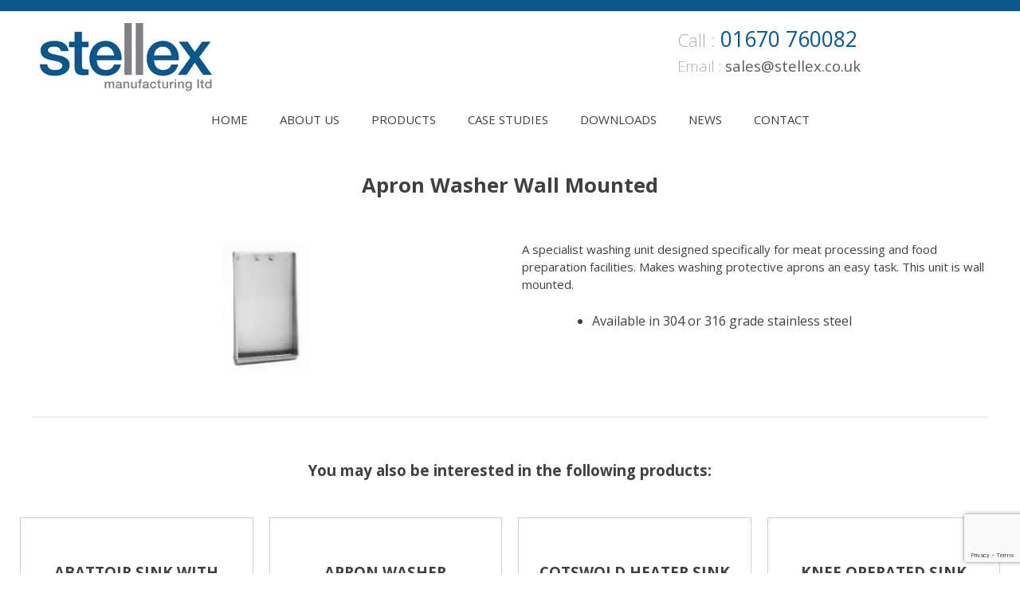

--- FILE ---
content_type: text/html; charset=UTF-8
request_url: https://stellex.co.uk/sinks-hygiene-equipment/apron-washer-wall-mounted/
body_size: 12227
content:
<!doctype html>
<html lang="en-GB">
<head>
	<script data-minify="1" type="text/javascript" src="https://stellex.co.uk/wp-content/cache/min/1/pages/scripts/0041/4811-e94a0bb0444b9e01b3c25a972161f711.js" async="async"></script>
	<meta charset="UTF-8">
	<meta name="viewport" content="width=device-width, initial-scale=1">
	<meta name="google-site-verification" content="CENl60Kgm06Du4rEycJhIyuCLVht--0MnW0YYYjc4x0" />
    <meta name="google-site-verification" content="ZfwL3UT40ZzGt_GN0Vis7XyTr3VKwx3K-n37Wl63apA" />
    <meta name="msvalidate.01" content="31F901CF109962D30EE35185C67082C5" />
	<link rel="profile" href="http://gmpg.org/xfn/11">

	<title>Apron Washer - Wall Mounted | Products | Stellex Manufacturing</title>

<!-- This site is optimized with the Yoast SEO plugin v12.3 - https://yoast.com/wordpress/plugins/seo/ -->
<meta name="description" content="A specialist apron washer (wall mounted) - designed specifically for meat processing and food preparation facilities. Makes washing aprons an easy task."/>
<meta name="robots" content="max-snippet:-1, max-image-preview:large, max-video-preview:-1"/>
<link rel="canonical" href="https://stellex.co.uk/sinks-hygiene-equipment/apron-washer-wall-mounted/" />
<meta property="og:locale" content="en_GB" />
<meta property="og:type" content="article" />
<meta property="og:title" content="Apron Washer - Wall Mounted | Products | Stellex Manufacturing" />
<meta property="og:description" content="A specialist apron washer (wall mounted) - designed specifically for meat processing and food preparation facilities. Makes washing aprons an easy task." />
<meta property="og:url" content="https://stellex.co.uk/sinks-hygiene-equipment/apron-washer-wall-mounted/" />
<meta property="og:site_name" content="Stellex Manufacturing Ltd" />
<meta name="twitter:card" content="summary_large_image" />
<meta name="twitter:description" content="A specialist apron washer (wall mounted) - designed specifically for meat processing and food preparation facilities. Makes washing aprons an easy task." />
<meta name="twitter:title" content="Apron Washer - Wall Mounted | Products | Stellex Manufacturing" />
<script type='application/ld+json' class='yoast-schema-graph yoast-schema-graph--main'>{"@context":"https://schema.org","@graph":[{"@type":"Organization","@id":"https://stellex.co.uk/#organization","name":"Stellex Manufacturing LTD","url":"https://stellex.co.uk/","sameAs":[],"logo":{"@type":"ImageObject","@id":"https://stellex.co.uk/#logo","url":"https://stellex.co.uk/wp-content/uploads/2017/11/stellex-logo-1.png","width":280,"height":85,"caption":"Stellex Manufacturing LTD"},"image":{"@id":"https://stellex.co.uk/#logo"}},{"@type":"WebSite","@id":"https://stellex.co.uk/#website","url":"https://stellex.co.uk/","name":"Stellex Manufacturing Ltd","publisher":{"@id":"https://stellex.co.uk/#organization"},"potentialAction":{"@type":"SearchAction","target":"https://stellex.co.uk/?s={search_term_string}","query-input":"required name=search_term_string"}},{"@type":"WebPage","@id":"https://stellex.co.uk/sinks-hygiene-equipment/apron-washer-wall-mounted/#webpage","url":"https://stellex.co.uk/sinks-hygiene-equipment/apron-washer-wall-mounted/","inLanguage":"en-GB","name":"Apron Washer - Wall Mounted | Products | Stellex Manufacturing","isPartOf":{"@id":"https://stellex.co.uk/#website"},"datePublished":"2020-03-23T11:40:59+00:00","dateModified":"2020-12-08T16:31:04+00:00","description":"A specialist apron washer (wall mounted) - designed specifically for meat processing and food preparation facilities. Makes washing aprons an easy task."}]}</script>
<!-- / Yoast SEO plugin. -->

<link rel='dns-prefetch' href='//www.google.com' />
<link href='https://fonts.gstatic.com' crossorigin rel='preconnect' />
<link rel="alternate" type="application/rss+xml" title="Stellex Manufacturing Ltd &raquo; Feed" href="https://stellex.co.uk/feed/" />
<link rel="alternate" type="application/rss+xml" title="Stellex Manufacturing Ltd &raquo; Comments Feed" href="https://stellex.co.uk/comments/feed/" />
<style type="text/css">
img.wp-smiley,
img.emoji {
	display: inline !important;
	border: none !important;
	box-shadow: none !important;
	height: 1em !important;
	width: 1em !important;
	margin: 0 .07em !important;
	vertical-align: -0.1em !important;
	background: none !important;
	padding: 0 !important;
}
</style>
<link data-minify="1" rel='stylesheet' id='contact-form-7-css'  href='https://stellex.co.uk/wp-content/cache/min/1/wp-content/plugins/contact-form-7/includes/css/styles-90c4d3abba2e24c388fc2de7a86fdf18.css' type='text/css' media='all' />
<link data-minify="1" rel='stylesheet' id='rs-plugin-settings-css'  href='https://stellex.co.uk/wp-content/cache/min/1/wp-content/plugins/revslider/public/assets/css/settings-45f89aa72d8499124b47d58e87eec9be.css' type='text/css' media='all' />
<style id='rs-plugin-settings-inline-css' type='text/css'>
#rs-demo-id {}
</style>
<link data-minify="1" rel='stylesheet' id='unitech-style-css'  href='https://stellex.co.uk/wp-content/cache/min/1/wp-content/themes/unitech/style-9ec8d9a7647014eda800040b7bd497a9.css' type='text/css' media='all' />
<link data-minify="1" rel='stylesheet' id='js_composer_front-css'  href='https://stellex.co.uk/wp-content/cache/min/1/wp-content/plugins/js_composer/assets/css/js_composer.min-42e8d3bb2a2fbe8ee55b2d4469a17620.css' type='text/css' media='all' />
<script type='text/javascript' src='https://stellex.co.uk/wp-includes/js/jquery/jquery.js?ver=1.12.4'></script>
<script type='text/javascript' src='https://stellex.co.uk/wp-includes/js/jquery/jquery-migrate.min.js?ver=1.4.1'></script>
<script type='text/javascript' src='https://stellex.co.uk/wp-content/plugins/revslider/public/assets/js/jquery.themepunch.tools.min.js?ver=5.4.5.1'></script>
<script type='text/javascript' src='https://stellex.co.uk/wp-content/plugins/revslider/public/assets/js/jquery.themepunch.revolution.min.js?ver=5.4.5.1'></script>
<link rel='https://api.w.org/' href='https://stellex.co.uk/wp-json/' />
<link rel="EditURI" type="application/rsd+xml" title="RSD" href="https://stellex.co.uk/xmlrpc.php?rsd" />
<link rel="wlwmanifest" type="application/wlwmanifest+xml" href="https://stellex.co.uk/wp-includes/wlwmanifest.xml" /> 
<meta name="generator" content="WordPress 4.9.28" />
<link rel='shortlink' href='https://stellex.co.uk/?p=2987' />
<link rel="alternate" type="application/json+oembed" href="https://stellex.co.uk/wp-json/oembed/1.0/embed?url=https%3A%2F%2Fstellex.co.uk%2Fsinks-hygiene-equipment%2Fapron-washer-wall-mounted%2F" />
<link rel="alternate" type="text/xml+oembed" href="https://stellex.co.uk/wp-json/oembed/1.0/embed?url=https%3A%2F%2Fstellex.co.uk%2Fsinks-hygiene-equipment%2Fapron-washer-wall-mounted%2F&#038;format=xml" />
<!-- Global site tag (gtag.js) - Google Analytics -->
<script async src="https://www.googletagmanager.com/gtag/js?id=UA-188548076-1"></script>
<script>
  window.dataLayer = window.dataLayer || [];
  function gtag(){dataLayer.push(arguments);}
  gtag('js', new Date());

  gtag('config', 'UA-188548076-1');
</script>

<meta name="google-site-verification" content="J-yOEOpBSqydT6nye6VjXArZ8iUCIXh4CGqmOsYRdzs" /><script type='text/javascript' data-cfasync='false'>var _mmunch = {'front': false, 'page': false, 'post': false, 'category': false, 'author': false, 'search': false, 'attachment': false, 'tag': false};_mmunch['page'] = true; _mmunch['pageData'] = {"ID":2987,"post_name":"apron-washer-wall-mounted","post_title":"Apron Washer Wall Mounted","post_type":"page","post_author":"1","post_status":"publish"};</script><script data-cfasync="false" src="//a.mailmunch.co/app/v1/site.js" id="mailmunch-script" data-plugin="mc_mm" data-mailmunch-site-id="520184" async></script>		<style type="text/css">.recentcomments a{display:inline !important;padding:0 !important;margin:0 !important;}</style>
		<meta name="generator" content="Powered by WPBakery Page Builder - drag and drop page builder for WordPress."/>
<!--[if lte IE 9]><link rel="stylesheet" type="text/css" href="https://stellex.co.uk/wp-content/plugins/js_composer/assets/css/vc_lte_ie9.min.css" media="screen"><![endif]--><meta name="generator" content="Powered by Slider Revolution 5.4.5.1 - responsive, Mobile-Friendly Slider Plugin for WordPress with comfortable drag and drop interface." />
<script type="text/javascript">function setREVStartSize(e){
				try{ var i=jQuery(window).width(),t=9999,r=0,n=0,l=0,f=0,s=0,h=0;					
					if(e.responsiveLevels&&(jQuery.each(e.responsiveLevels,function(e,f){f>i&&(t=r=f,l=e),i>f&&f>r&&(r=f,n=e)}),t>r&&(l=n)),f=e.gridheight[l]||e.gridheight[0]||e.gridheight,s=e.gridwidth[l]||e.gridwidth[0]||e.gridwidth,h=i/s,h=h>1?1:h,f=Math.round(h*f),"fullscreen"==e.sliderLayout){var u=(e.c.width(),jQuery(window).height());if(void 0!=e.fullScreenOffsetContainer){var c=e.fullScreenOffsetContainer.split(",");if (c) jQuery.each(c,function(e,i){u=jQuery(i).length>0?u-jQuery(i).outerHeight(!0):u}),e.fullScreenOffset.split("%").length>1&&void 0!=e.fullScreenOffset&&e.fullScreenOffset.length>0?u-=jQuery(window).height()*parseInt(e.fullScreenOffset,0)/100:void 0!=e.fullScreenOffset&&e.fullScreenOffset.length>0&&(u-=parseInt(e.fullScreenOffset,0))}f=u}else void 0!=e.minHeight&&f<e.minHeight&&(f=e.minHeight);e.c.closest(".rev_slider_wrapper").css({height:f})					
				}catch(d){console.log("Failure at Presize of Slider:"+d)}
			};</script>
<style>button#responsive-menu-button,
#responsive-menu-container {
    display: none;
    -webkit-text-size-adjust: 100%;
}

@media screen and (max-width:1024px) {

    #responsive-menu-container {
        display: block;
        position: fixed;
        top: 0;
        bottom: 0;
        z-index: 99998;
        padding-bottom: 5px;
        margin-bottom: -5px;
        outline: 1px solid transparent;
        overflow-y: auto;
        overflow-x: hidden;
    }

    #responsive-menu-container .responsive-menu-search-box {
        width: 100%;
        padding: 0 2%;
        border-radius: 2px;
        height: 50px;
        -webkit-appearance: none;
    }

    #responsive-menu-container.push-left,
    #responsive-menu-container.slide-left {
        transform: translateX(-100%);
        -ms-transform: translateX(-100%);
        -webkit-transform: translateX(-100%);
        -moz-transform: translateX(-100%);
    }

    .responsive-menu-open #responsive-menu-container.push-left,
    .responsive-menu-open #responsive-menu-container.slide-left {
        transform: translateX(0);
        -ms-transform: translateX(0);
        -webkit-transform: translateX(0);
        -moz-transform: translateX(0);
    }

    #responsive-menu-container.push-top,
    #responsive-menu-container.slide-top {
        transform: translateY(-100%);
        -ms-transform: translateY(-100%);
        -webkit-transform: translateY(-100%);
        -moz-transform: translateY(-100%);
    }

    .responsive-menu-open #responsive-menu-container.push-top,
    .responsive-menu-open #responsive-menu-container.slide-top {
        transform: translateY(0);
        -ms-transform: translateY(0);
        -webkit-transform: translateY(0);
        -moz-transform: translateY(0);
    }

    #responsive-menu-container.push-right,
    #responsive-menu-container.slide-right {
        transform: translateX(100%);
        -ms-transform: translateX(100%);
        -webkit-transform: translateX(100%);
        -moz-transform: translateX(100%);
    }

    .responsive-menu-open #responsive-menu-container.push-right,
    .responsive-menu-open #responsive-menu-container.slide-right {
        transform: translateX(0);
        -ms-transform: translateX(0);
        -webkit-transform: translateX(0);
        -moz-transform: translateX(0);
    }

    #responsive-menu-container.push-bottom,
    #responsive-menu-container.slide-bottom {
        transform: translateY(100%);
        -ms-transform: translateY(100%);
        -webkit-transform: translateY(100%);
        -moz-transform: translateY(100%);
    }

    .responsive-menu-open #responsive-menu-container.push-bottom,
    .responsive-menu-open #responsive-menu-container.slide-bottom {
        transform: translateY(0);
        -ms-transform: translateY(0);
        -webkit-transform: translateY(0);
        -moz-transform: translateY(0);
    }

    #responsive-menu-container,
    #responsive-menu-container:before,
    #responsive-menu-container:after,
    #responsive-menu-container *,
    #responsive-menu-container *:before,
    #responsive-menu-container *:after {
         box-sizing: border-box;
         margin: 0;
         padding: 0;
    }

    #responsive-menu-container #responsive-menu-search-box,
    #responsive-menu-container #responsive-menu-additional-content,
    #responsive-menu-container #responsive-menu-title {
        padding: 25px 5%;
    }

    #responsive-menu-container #responsive-menu,
    #responsive-menu-container #responsive-menu ul {
        width: 100%;
    }
    #responsive-menu-container #responsive-menu ul.responsive-menu-submenu {
        display: none;
    }

    #responsive-menu-container #responsive-menu ul.responsive-menu-submenu.responsive-menu-submenu-open {
         display: block;
    }

    #responsive-menu-container #responsive-menu ul.responsive-menu-submenu-depth-1 a.responsive-menu-item-link {
        padding-left:10%;
    }

    #responsive-menu-container #responsive-menu ul.responsive-menu-submenu-depth-2 a.responsive-menu-item-link {
        padding-left:15%;
    }

    #responsive-menu-container #responsive-menu ul.responsive-menu-submenu-depth-3 a.responsive-menu-item-link {
        padding-left:20%;
    }

    #responsive-menu-container #responsive-menu ul.responsive-menu-submenu-depth-4 a.responsive-menu-item-link {
        padding-left:25%;
    }

    #responsive-menu-container #responsive-menu ul.responsive-menu-submenu-depth-5 a.responsive-menu-item-link {
        padding-left:30%;
    }

    #responsive-menu-container li.responsive-menu-item {
        width: 100%;
        list-style: none;
    }

    #responsive-menu-container li.responsive-menu-item a {
        width: 100%;
        display: block;
        text-decoration: none;
        
        position: relative;
    }


     #responsive-menu-container #responsive-menu li.responsive-menu-item a {            padding: 0 5%;    }

    #responsive-menu-container .responsive-menu-submenu li.responsive-menu-item a {            padding: 0 5%;    }

    #responsive-menu-container li.responsive-menu-item a .fa {
        margin-right: 15px;
    }

    #responsive-menu-container li.responsive-menu-item a .responsive-menu-subarrow {
        position: absolute;
        top: 0;
        bottom: 0;
        text-align: center;
        overflow: hidden;
    }

    #responsive-menu-container li.responsive-menu-item a .responsive-menu-subarrow  .fa {
        margin-right: 0;
    }

    button#responsive-menu-button .responsive-menu-button-icon-inactive {
        display: none;
    }

    button#responsive-menu-button {
        z-index: 99999;
        display: none;
        overflow: hidden;
        outline: none;
    }

    button#responsive-menu-button img {
        max-width: 100%;
    }

    .responsive-menu-label {
        display: inline-block;
        font-weight: 600;
        margin: 0 5px;
        vertical-align: middle;
    }

    .responsive-menu-label .responsive-menu-button-text-open {
        display: none;
    }

    .responsive-menu-accessible {
        display: inline-block;
    }

    .responsive-menu-accessible .responsive-menu-box {
        display: inline-block;
        vertical-align: middle;
    }

    .responsive-menu-label.responsive-menu-label-top,
    .responsive-menu-label.responsive-menu-label-bottom
    {
        display: block;
        margin: 0 auto;
    }

    button#responsive-menu-button {
        padding: 0 0;
        display: inline-block;
        cursor: pointer;
        transition-property: opacity, filter;
        transition-duration: 0.15s;
        transition-timing-function: linear;
        font: inherit;
        color: inherit;
        text-transform: none;
        background-color: transparent;
        border: 0;
        margin: 0;
        overflow: visible;
    }

    .responsive-menu-box {
        width:25px;
        height:19px;
        display: inline-block;
        position: relative;
    }

    .responsive-menu-inner {
        display: block;
        top: 50%;
        margin-top:-1.5px;
    }

    .responsive-menu-inner,
    .responsive-menu-inner::before,
    .responsive-menu-inner::after {
         width:25px;
         height:3px;
         background-color:#ffffff;
         border-radius: 4px;
         position: absolute;
         transition-property: transform;
         transition-duration: 0.15s;
         transition-timing-function: ease;
    }

    .responsive-menu-open .responsive-menu-inner,
    .responsive-menu-open .responsive-menu-inner::before,
    .responsive-menu-open .responsive-menu-inner::after {
        background-color:#ffffff;
    }

    button#responsive-menu-button:hover .responsive-menu-inner,
    button#responsive-menu-button:hover .responsive-menu-inner::before,
    button#responsive-menu-button:hover .responsive-menu-inner::after,
    button#responsive-menu-button:hover .responsive-menu-open .responsive-menu-inner,
    button#responsive-menu-button:hover .responsive-menu-open .responsive-menu-inner::before,
    button#responsive-menu-button:hover .responsive-menu-open .responsive-menu-inner::after,
    button#responsive-menu-button:focus .responsive-menu-inner,
    button#responsive-menu-button:focus .responsive-menu-inner::before,
    button#responsive-menu-button:focus .responsive-menu-inner::after,
    button#responsive-menu-button:focus .responsive-menu-open .responsive-menu-inner,
    button#responsive-menu-button:focus .responsive-menu-open .responsive-menu-inner::before,
    button#responsive-menu-button:focus .responsive-menu-open .responsive-menu-inner::after {
        background-color:#ffffff;
    }

    .responsive-menu-inner::before,
    .responsive-menu-inner::after {
         content: "";
         display: block;
    }

    .responsive-menu-inner::before {
         top:-8px;
    }

    .responsive-menu-inner::after {
         bottom:-8px;
    }.responsive-menu-boring .responsive-menu-inner,
.responsive-menu-boring .responsive-menu-inner::before,
.responsive-menu-boring .responsive-menu-inner::after {
    transition-property: none;
}

.responsive-menu-boring.is-active .responsive-menu-inner {
    transform: rotate(45deg);
}

.responsive-menu-boring.is-active .responsive-menu-inner::before {
    top: 0;
    opacity: 0;
}

.responsive-menu-boring.is-active .responsive-menu-inner::after {
    bottom: 0;
    transform: rotate(-90deg);
}
    button#responsive-menu-button {
        width:55px;
        height:55px;
        position:absolute;
        top:15px;right:5%;            background:#000000    }        .responsive-menu-open button#responsive-menu-button {
            background:#000000
        }        .responsive-menu-open button#responsive-menu-button:hover,
        .responsive-menu-open button#responsive-menu-button:focus,
        button#responsive-menu-button:hover,
        button#responsive-menu-button:focus {
            background:#000000
        }
    button#responsive-menu-button .responsive-menu-box {
        color:#ffffff;
    }

    .responsive-menu-open button#responsive-menu-button .responsive-menu-box {
        color:#ffffff;
    }

    .responsive-menu-label {
        color:#ffffff;
        font-size:14px;
        line-height:13px;    }

    button#responsive-menu-button {
        display: inline-block;
        transition: transform 0.5s, background-color 0.5s;
    }
    #responsive-menu-container {
        width:75%;left: 0;
        transition: transform 0.5s;
        text-align:left;            background:#212121;    }

    #responsive-menu-container #responsive-menu-wrapper {
        background:#212121;
    }

    #responsive-menu-container #responsive-menu-additional-content {
        color:#ffffff;
    }

    #responsive-menu-container .responsive-menu-search-box {
        background:#ffffff;
        border: 2px solid #dadada;
        color:#333333;
    }

    #responsive-menu-container .responsive-menu-search-box:-ms-input-placeholder {
        color:#c7c7cd;
    }

    #responsive-menu-container .responsive-menu-search-box::-webkit-input-placeholder {
        color:#c7c7cd;
    }

    #responsive-menu-container .responsive-menu-search-box:-moz-placeholder {
        color:#c7c7cd;
        opacity: 1;
    }

    #responsive-menu-container .responsive-menu-search-box::-moz-placeholder {
        color:#c7c7cd;
        opacity: 1;
    }

    #responsive-menu-container .responsive-menu-item-link,
    #responsive-menu-container #responsive-menu-title,
    #responsive-menu-container .responsive-menu-subarrow {
        transition: background-color 0.5s, border-color 0.5s, color 0.5s;
    }

    #responsive-menu-container #responsive-menu-title {
        background-color:#212121;
        color:#ffffff;
        font-size:13px;
        text-align:left;
    }

    #responsive-menu-container #responsive-menu-title a {
        color:#ffffff;
        font-size:13px;
        text-decoration: none;
    }

    #responsive-menu-container #responsive-menu-title a:hover {
        color:#ffffff;
    }

    #responsive-menu-container #responsive-menu-title:hover {
        background-color:#212121;
        color:#ffffff;
    }

    #responsive-menu-container #responsive-menu-title:hover a {
        color:#ffffff;
    }

    #responsive-menu-container #responsive-menu-title #responsive-menu-title-image {
        display: inline-block;
        vertical-align: middle;
        max-width: 100%;
        margin-bottom: 15px;
    }

    #responsive-menu-container #responsive-menu-title #responsive-menu-title-image img {        max-width: 100%;
    }

    #responsive-menu-container #responsive-menu > li.responsive-menu-item:first-child > a {
        border-top:1px solid #212121;
    }

    #responsive-menu-container #responsive-menu li.responsive-menu-item .responsive-menu-item-link {
        font-size:13px;
    }

    #responsive-menu-container #responsive-menu li.responsive-menu-item a {
        line-height:40px;
        border-bottom:1px solid #212121;
        color:#ffffff;
        background-color:#212121;            height:40px;    }

    #responsive-menu-container #responsive-menu li.responsive-menu-item a:hover {
        color:#ffffff;
        background-color:#3f3f3f;
        border-color:#212121;
    }

    #responsive-menu-container #responsive-menu li.responsive-menu-item a:hover .responsive-menu-subarrow {
        color:#ffffff;
        border-color:#3f3f3f;
        background-color:#3f3f3f;
    }

    #responsive-menu-container #responsive-menu li.responsive-menu-item a:hover .responsive-menu-subarrow.responsive-menu-subarrow-active {
        color:#ffffff;
        border-color:#3f3f3f;
        background-color:#3f3f3f;
    }

    #responsive-menu-container #responsive-menu li.responsive-menu-item a .responsive-menu-subarrow {right: 0;
        height:40px;
        line-height:40px;
        width:40px;
        color:#ffffff;        border-left:1px solid #212121;
        background-color:#212121;
    }

    #responsive-menu-container #responsive-menu li.responsive-menu-item a .responsive-menu-subarrow.responsive-menu-subarrow-active {
        color:#ffffff;
        border-color:#212121;
        background-color:#212121;
    }

    #responsive-menu-container #responsive-menu li.responsive-menu-item a .responsive-menu-subarrow.responsive-menu-subarrow-active:hover {
        color:#ffffff;
        border-color:#3f3f3f;
        background-color:#3f3f3f;
    }

    #responsive-menu-container #responsive-menu li.responsive-menu-item a .responsive-menu-subarrow:hover {
        color:#ffffff;
        border-color:#3f3f3f;
        background-color:#3f3f3f;
    }

    #responsive-menu-container #responsive-menu li.responsive-menu-current-item > .responsive-menu-item-link {
        background-color:#212121;
        color:#ffffff;
        border-color:#212121;
    }

    #responsive-menu-container #responsive-menu li.responsive-menu-current-item > .responsive-menu-item-link:hover {
        background-color:#3f3f3f;
        color:#ffffff;
        border-color:#3f3f3f;
    }        #responsive-menu-container #responsive-menu ul.responsive-menu-submenu li.responsive-menu-item .responsive-menu-item-link {            font-size:13px;
            text-align:left;
        }

        #responsive-menu-container #responsive-menu ul.responsive-menu-submenu li.responsive-menu-item a {                height:40px;            line-height:40px;
            border-bottom:1px solid #212121;
            color:#ffffff;
            background-color:#212121;
        }

        #responsive-menu-container #responsive-menu ul.responsive-menu-submenu li.responsive-menu-item a:hover {
            color:#ffffff;
            background-color:#3f3f3f;
            border-color:#212121;
        }

        #responsive-menu-container #responsive-menu ul.responsive-menu-submenu li.responsive-menu-item a:hover .responsive-menu-subarrow {
            color:#ffffff;
            border-color:#3f3f3f;
            background-color:#3f3f3f;
        }

        #responsive-menu-container #responsive-menu ul.responsive-menu-submenu li.responsive-menu-item a:hover .responsive-menu-subarrow.responsive-menu-subarrow-active {
            color:#ffffff;
            border-color:#3f3f3f;
            background-color:#3f3f3f;
        }

        #responsive-menu-container #responsive-menu ul.responsive-menu-submenu li.responsive-menu-item a .responsive-menu-subarrow {                left:unset;
                right:0;            height:40px;
            line-height:40px;
            width:40px;
            color:#ffffff;                border-left:1px solid #212121  !important;
                border-right:unset  !important;            background-color:#212121;
        }

        #responsive-menu-container #responsive-menu ul.responsive-menu-submenu li.responsive-menu-item a .responsive-menu-subarrow.responsive-menu-subarrow-active {
            color:#ffffff;
            border-color:#212121;
            background-color:#212121;
        }

        #responsive-menu-container #responsive-menu ul.responsive-menu-submenu li.responsive-menu-item a .responsive-menu-subarrow.responsive-menu-subarrow-active:hover {
            color:#ffffff;
            border-color:#3f3f3f;
            background-color:#3f3f3f;
        }

        #responsive-menu-container #responsive-menu ul.responsive-menu-submenu li.responsive-menu-item a .responsive-menu-subarrow:hover {
            color:#ffffff;
            border-color:#3f3f3f;
            background-color:#3f3f3f;
        }

        #responsive-menu-container #responsive-menu ul.responsive-menu-submenu li.responsive-menu-current-item > .responsive-menu-item-link {
            background-color:#212121;
            color:#ffffff;
            border-color:#212121;
        }

        #responsive-menu-container #responsive-menu ul.responsive-menu-submenu li.responsive-menu-current-item > .responsive-menu-item-link:hover {
            background-color:#3f3f3f;
            color:#ffffff;
            border-color:#3f3f3f;
        }}</style><script>jQuery(document).ready(function($) {

    var ResponsiveMenu = {
        trigger: '#responsive-menu-button',
        animationSpeed:500,
        breakpoint:1024,
        pushButton: 'off',
        animationType: 'slide',
        animationSide: 'left',
        pageWrapper: '',
        isOpen: false,
        triggerTypes: 'click',
        activeClass: 'is-active',
        container: '#responsive-menu-container',
        openClass: 'responsive-menu-open',
        accordion: 'off',
        activeArrow: '▲',
        inactiveArrow: '▼',
        wrapper: '#responsive-menu-wrapper',
        closeOnBodyClick: 'off',
        closeOnLinkClick: 'off',
        itemTriggerSubMenu: 'off',
        linkElement: '.responsive-menu-item-link',
        subMenuTransitionTime:200,
        openMenu: function() {
            $(this.trigger).addClass(this.activeClass);
            $('html').addClass(this.openClass);
            $('.responsive-menu-button-icon-active').hide();
            $('.responsive-menu-button-icon-inactive').show();
            this.setButtonTextOpen();
            this.setWrapperTranslate();
            this.isOpen = true;
        },
        closeMenu: function() {
            $(this.trigger).removeClass(this.activeClass);
            $('html').removeClass(this.openClass);
            $('.responsive-menu-button-icon-inactive').hide();
            $('.responsive-menu-button-icon-active').show();
            this.setButtonText();
            this.clearWrapperTranslate();
            this.isOpen = false;
        },
        setButtonText: function() {
            if($('.responsive-menu-button-text-open').length > 0 && $('.responsive-menu-button-text').length > 0) {
                $('.responsive-menu-button-text-open').hide();
                $('.responsive-menu-button-text').show();
            }
        },
        setButtonTextOpen: function() {
            if($('.responsive-menu-button-text').length > 0 && $('.responsive-menu-button-text-open').length > 0) {
                $('.responsive-menu-button-text').hide();
                $('.responsive-menu-button-text-open').show();
            }
        },
        triggerMenu: function() {
            this.isOpen ? this.closeMenu() : this.openMenu();
        },
        triggerSubArrow: function(subarrow) {
            var sub_menu = $(subarrow).parent().siblings('.responsive-menu-submenu');
            var self = this;
            if(this.accordion == 'on') {
                /* Get Top Most Parent and the siblings */
                var top_siblings = sub_menu.parents('.responsive-menu-item-has-children').last().siblings('.responsive-menu-item-has-children');
                var first_siblings = sub_menu.parents('.responsive-menu-item-has-children').first().siblings('.responsive-menu-item-has-children');
                /* Close up just the top level parents to key the rest as it was */
                top_siblings.children('.responsive-menu-submenu').slideUp(self.subMenuTransitionTime, 'linear').removeClass('responsive-menu-submenu-open');
                /* Set each parent arrow to inactive */
                top_siblings.each(function() {
                    $(this).find('.responsive-menu-subarrow').first().html(self.inactiveArrow);
                    $(this).find('.responsive-menu-subarrow').first().removeClass('responsive-menu-subarrow-active');
                });
                /* Now Repeat for the current item siblings */
                first_siblings.children('.responsive-menu-submenu').slideUp(self.subMenuTransitionTime, 'linear').removeClass('responsive-menu-submenu-open');
                first_siblings.each(function() {
                    $(this).find('.responsive-menu-subarrow').first().html(self.inactiveArrow);
                    $(this).find('.responsive-menu-subarrow').first().removeClass('responsive-menu-subarrow-active');
                });
            }
            if(sub_menu.hasClass('responsive-menu-submenu-open')) {
                sub_menu.slideUp(self.subMenuTransitionTime, 'linear').removeClass('responsive-menu-submenu-open');
                $(subarrow).html(this.inactiveArrow);
                $(subarrow).removeClass('responsive-menu-subarrow-active');
            } else {
                sub_menu.slideDown(self.subMenuTransitionTime, 'linear').addClass('responsive-menu-submenu-open');
                $(subarrow).html(this.activeArrow);
                $(subarrow).addClass('responsive-menu-subarrow-active');
            }
        },
        menuHeight: function() {
            return $(this.container).height();
        },
        menuWidth: function() {
            return $(this.container).width();
        },
        wrapperHeight: function() {
            return $(this.wrapper).height();
        },
        setWrapperTranslate: function() {
            switch(this.animationSide) {
                case 'left':
                    translate = 'translateX(' + this.menuWidth() + 'px)'; break;
                case 'right':
                    translate = 'translateX(-' + this.menuWidth() + 'px)'; break;
                case 'top':
                    translate = 'translateY(' + this.wrapperHeight() + 'px)'; break;
                case 'bottom':
                    translate = 'translateY(-' + this.menuHeight() + 'px)'; break;
            }
            if(this.animationType == 'push') {
                $(this.pageWrapper).css({'transform':translate});
                $('html, body').css('overflow-x', 'hidden');
            }
            if(this.pushButton == 'on') {
                $('#responsive-menu-button').css({'transform':translate});
            }
        },
        clearWrapperTranslate: function() {
            var self = this;
            if(this.animationType == 'push') {
                $(this.pageWrapper).css({'transform':''});
                setTimeout(function() {
                    $('html, body').css('overflow-x', '');
                }, self.animationSpeed);
            }
            if(this.pushButton == 'on') {
                $('#responsive-menu-button').css({'transform':''});
            }
        },
        init: function() {
            var self = this;
            $(this.trigger).on(this.triggerTypes, function(e){
                e.stopPropagation();
                self.triggerMenu();
            });
            $(this.trigger).mouseup(function(){
                $(self.trigger).blur();
            });
            $('.responsive-menu-subarrow').on('click', function(e) {
                e.preventDefault();
                e.stopPropagation();
                self.triggerSubArrow(this);
            });
            $(window).resize(function() {
                if($(window).width() > self.breakpoint) {
                    if(self.isOpen){
                        self.closeMenu();
                    }
                } else {
                    if($('.responsive-menu-open').length>0){
                        self.setWrapperTranslate();
                    }
                }
            });
            if(this.closeOnLinkClick == 'on') {
                $(this.linkElement).on('click', function(e) {
                    e.preventDefault();
                    /* Fix for when close menu on parent clicks is on */
                    if(self.itemTriggerSubMenu == 'on' && $(this).is('.responsive-menu-item-has-children > ' + self.linkElement)) {
                        return;
                    }
                    old_href = $(this).attr('href');
                    old_target = typeof $(this).attr('target') == 'undefined' ? '_self' : $(this).attr('target');
                    if(self.isOpen) {
                        if($(e.target).closest('.responsive-menu-subarrow').length) {
                            return;
                        }
                        self.closeMenu();
                        setTimeout(function() {
                            window.open(old_href, old_target);
                        }, self.animationSpeed);
                    }
                });
            }
            if(this.closeOnBodyClick == 'on') {
                $(document).on('click', 'body', function(e) {
                    if(self.isOpen) {
                        if($(e.target).closest('#responsive-menu-container').length || $(e.target).closest('#responsive-menu-button').length) {
                            return;
                        }
                    }
                    self.closeMenu();
                });
            }
            if(this.itemTriggerSubMenu == 'on') {
                $('.responsive-menu-item-has-children > ' + this.linkElement).on('click', function(e) {
                    e.preventDefault();
                    self.triggerSubArrow($(this).children('.responsive-menu-subarrow').first());
                });
            }            if (jQuery('#responsive-menu-button').css('display') != 'none') {
                $('#responsive-menu-button,#responsive-menu a.responsive-menu-item-link, #responsive-menu-wrapper input').focus( function() {
                    $(this).addClass('is-active');
                    $('html').addClass('responsive-menu-open');
                    $('#responsive-menu li').css({"opacity": "1", "margin-left": "0"});
                });

                $('#responsive-menu-button, a.responsive-menu-item-link,#responsive-menu-wrapper input').focusout( function() {
                    if ( $(this).last('#responsive-menu-button a.responsive-menu-item-link') ) {
                        $(this).removeClass('is-active');
                        $('html').removeClass('responsive-menu-open');
                    }
                });
            }            $('#responsive-menu a.responsive-menu-item-link').keydown(function(event) {
                console.log( event.keyCode );
                if ( [13,27,32,35,36,37,38,39,40].indexOf( event.keyCode) == -1) {
                    return;
                }
                var link = $(this);
                switch(event.keyCode) {
                    case 13:                        link.click();
                        break;
                    case 27:                        var dropdown = link.parent('li').parents('.responsive-menu-submenu');
                        if ( dropdown.length > 0 ) {
                            dropdown.hide();
                            dropdown.prev().focus();
                        }
                        break;

                    case 32:                        var dropdown = link.parent('li').find('.responsive-menu-submenu');
                        if ( dropdown.length > 0 ) {
                            dropdown.show();
                            dropdown.find('a, input, button, textarea').first().focus();
                        }
                        break;

                    case 35:                        var dropdown = link.parent('li').find('.responsive-menu-submenu');
                        if ( dropdown.length > 0 ) {
                            dropdown.hide();
                        }
                        $(this).parents('#responsive-menu').find('a.responsive-menu-item-link').filter(':visible').last().focus();
                        break;
                    case 36:                        var dropdown = link.parent('li').find('.responsive-menu-submenu');
                        if( dropdown.length > 0 ) {
                            dropdown.hide();
                        }
                        $(this).parents('#responsive-menu').find('a.responsive-menu-item-link').filter(':visible').first().focus();
                        break;
                    case 37:
                    case 38:
                        event.preventDefault();
                        event.stopPropagation();                        if ( link.parent('li').prevAll('li').filter(':visible').first().length == 0) {
                            link.parent('li').nextAll('li').filter(':visible').last().find('a').first().focus();
                        } else {
                            link.parent('li').prevAll('li').filter(':visible').first().find('a').first().focus();
                        }
                        break;
                    case 39:
                    case 40:
                        event.preventDefault();
                        event.stopPropagation();                        if( link.parent('li').nextAll('li').filter(':visible').first().length == 0) {
                            link.parent('li').prevAll('li').filter(':visible').last().find('a').first().focus();
                        } else {
                            link.parent('li').nextAll('li').filter(':visible').first().find('a').first().focus();
                        }
                        break;
                }
            });
        }
    };
    ResponsiveMenu.init();
});</script><style type="text/css" data-type="vc_shortcodes-custom-css">.vc_custom_1584960472413{padding-top: 20px !important;padding-right: 20px !important;padding-bottom: 20px !important;padding-left: 20px !important;}.vc_custom_1530092005596{border: 1px solid #cccccc !important;border-radius: 1px !important;}.vc_custom_1530092019822{border: 1px solid #cccccc !important;border-radius: 1px !important;}.vc_custom_1530092034389{border: 1px solid #cccccc !important;border-radius: 1px !important;}.vc_custom_1530092048366{border: 1px solid #cccccc !important;border-radius: 1px !important;}.vc_custom_1584963709131{margin-top: -28px !important;}.vc_custom_1584972174843{margin-top: -10px !important;}.vc_custom_1584972216501{margin-top: -10px !important;}.vc_custom_1584972228969{margin-top: -10px !important;}.vc_custom_1584972240250{margin-top: -10px !important;}</style><noscript><style type="text/css"> .wpb_animate_when_almost_visible { opacity: 1; }</style></noscript>
	<style type='text/css'>
		#masthead, .woocommerce-tabs ul.tabs,
		.woocommerce-tabs ul.tabs li,
		ul.products li.product {
			border-color: #0c578e;
		}

		#site-navigation .current_page_item > a,
		#site-navigation .current-menu-item > a,
		#site-navigation .current_page_ancestor > a,
		#site-navigation .current-menu-ancestor > a,
		#site-navigation li:hover > a,
		#site-navigation li.focus > a,
		.woocommerce-tabs ul.tabs li.active,
		ul.products li.product a.button,
		.read-more, button, .btn, .button,
		.unitech-cta, .download-button {
			background-color: #0c578e !important;
			color: #fff !important;
		}

		a, .unitech-news .read-more {
			color: #0c578e;
		}

		#masthead .contact .tel a {
			color: #0c578e !important;
		}

		.vc_row[data-vc-full-width]:not([data-vc-stretch-content]) {
			background-color: #0c578e;
		}

		.vc_row[data-vc-full-width]:not([data-vc-stretch-content]) .read-more,
		.vc_row[data-vc-full-width]:not([data-vc-stretch-content]) button,
		.vc_row[data-vc-full-width]:not([data-vc-stretch-content]) .btn,
		.vc_row[data-vc-full-width]:not([data-vc-stretch-content]) .button,
		.unitech-cta .read-more,
		.unitech-cta button,
		.unitech-cta .btn,
		.unitech-cta .button {
			background-color: #fff !important;
			color: #0c578e !important;
		} 	</style>
	<link data-minify="1" rel='stylesheet' href='https://stellex.co.uk/wp-content/cache/min/1/wp-content/themes/unitech/unitech-stellex-9a0e6d344d0c3ce59195add6aeda79a6.css'>

</head>

<body class="page-template-default page page-id-2987 page-child parent-pageid-2966 wp-custom-logo wpb-js-composer js-comp-ver-5.4.2 vc_responsive responsive-menu-slide-left">
<div id="page" class="site">
	<a class="skip-link screen-reader-text" href="#content">Skip to content</a>

	<header id="masthead" class="site-header">
		<div class='container'>
			<div class='gr-8 gr-6@tablet gr-12@mobile'>
				<div class="site-branding">
					<a href="https://stellex.co.uk/" class="custom-logo-link" rel="home" itemprop="url"><img width="280" height="85" src="https://stellex.co.uk/wp-content/uploads/2017/11/stellex-logo-1.png" class="custom-logo" alt="Stellex Manufacturing Ltd" itemprop="logo" /></a>				</div><!-- .site-branding -->
			</div>

			<div class='gr-4 gr-5@tablet gr-12@mobile text-center@mobile'>
				<div class='contact'> 						<p class='tel'>Call : <a href='tel:01670760082'>01670 760082</a></p> 						<p class='email'>Email : <a href='mailto:sales@stellex.co.uk'>sales@stellex.co.uk</a></p> 				</div>
			</div>

			<div class='gr-12'>
				<nav id="site-navigation" class="main-navigation">
					<button class="menu-toggle" aria-controls="primary-menu" aria-expanded="false">Primary Menu</button>
					<div class="menu-main-menu-container"><ul id="primary-menu" class="menu"><li id="menu-item-204" class="menu-item menu-item-type-post_type menu-item-object-page menu-item-home menu-item-204"><a href="https://stellex.co.uk/">Home</a></li>
<li id="menu-item-206" class="menu-item menu-item-type-post_type menu-item-object-page menu-item-206"><a href="https://stellex.co.uk/about-us/">About Us</a></li>
<li id="menu-item-254" class="menu-item menu-item-type-post_type menu-item-object-page menu-item-254"><a href="https://stellex.co.uk/products/">Products</a></li>
<li id="menu-item-1504" class="menu-item menu-item-type-post_type menu-item-object-page menu-item-1504"><a href="https://stellex.co.uk/case-studies-2/">Case Studies</a></li>
<li id="menu-item-1871" class="menu-item menu-item-type-post_type menu-item-object-page menu-item-1871"><a href="https://stellex.co.uk/home/downloads/">Downloads</a></li>
<li id="menu-item-210" class="menu-item menu-item-type-post_type menu-item-object-page menu-item-210"><a href="https://stellex.co.uk/news/">News</a></li>
<li id="menu-item-212" class="menu-item menu-item-type-post_type menu-item-object-page menu-item-212"><a href="https://stellex.co.uk/contact/">Contact</a></li>
</ul></div>				</nav><!-- #site-navigation -->
			</div>
		</div>
	</header><!-- #masthead -->

	<div id="content" class="site-content">
	<div id="primary" class="content-area">
		<main id="main" class="site-main">

			
<article id="post-2987" class="post-2987 page type-page status-publish hentry">
	<header class="entry-header">
		<h1 class="entry-title">Apron Washer Wall Mounted</h1>	</header><!-- .entry-header -->

	<div class="entry-content">
		<div class='mailmunch-forms-before-post' style='display: none !important;'></div><div class="vc_row wpb_row vc_row-fluid"><div class="wpb_column vc_column_container vc_col-sm-12"><div class="vc_column-inner "><div class="wpb_wrapper">
	<div class="wpb_text_column wpb_content_element " >
		<div class="wpb_wrapper">
			<h1 style="text-align: center;"><strong>Apron Washer Wall Mounted</strong></h1>

		</div>
	</div>
</div></div></div></div><div class="vc_row wpb_row vc_row-fluid small-text"><div class="wpb_column vc_column_container vc_col-sm-6"><div class="vc_column-inner "><div class="wpb_wrapper">
	<div  class="wpb_single_image wpb_content_element vc_align_center  vc_custom_1584960472413">
		
		<figure class="wpb_wrapper vc_figure">
			<a data-rel="prettyPhoto[rel-2987-729903503]" href="https://stellex.co.uk/wp-content/uploads/2020/03/Apron-Washer.jpg" target="_self" class="vc_single_image-wrapper   vc_box_border_grey prettyphoto"><picture class="vc_single_image-img attachment-medium sp-no-webp"><source srcset="https://stellex.co.uk/wp-content/uploads/2020/03/Apron-Washer.webp" type="image/webp"><source srcset="https://stellex.co.uk/wp-content/uploads/2020/03/Apron-Washer.jpg" type="image/jpeg"><img src="https://stellex.co.uk/wp-content/uploads/2020/03/Apron-Washer.jpg" class="vc_single_image-img attachment-medium sp-no-webp" alt="Stainless Steel Apron Washer" height="160" width="108" srcset="https://stellex.co.uk/wp-content/uploads/2020/03/Apron-Washer.jpg"></picture></a>
		</figure>
	</div>
</div></div></div><div class="wpb_column vc_column_container vc_col-sm-6"><div class="vc_column-inner "><div class="wpb_wrapper">
	<div class="wpb_text_column wpb_content_element " >
		<div class="wpb_wrapper">
			<p>A specialist washing unit designed specifically for meat processing and food preparation facilities. Makes washing protective aprons an easy task. This unit is wall mounted.</p>
<ul>
<li style="text-align: left;">Available in 304 or 316 grade stainless steel</li>
</ul>

		</div>
	</div>
</div></div></div></div><div class="vc_row wpb_row vc_row-fluid"><div class="wpb_column vc_column_container vc_col-sm-12"><div class="vc_column-inner "><div class="wpb_wrapper"><div class="vc_separator wpb_content_element vc_separator_align_center vc_sep_width_100 vc_sep_border_width_2 vc_sep_pos_align_center vc_separator_no_text vc_sep_color_grey" ><span class="vc_sep_holder vc_sep_holder_l"><span  class="vc_sep_line"></span></span><span class="vc_sep_holder vc_sep_holder_r"><span  class="vc_sep_line"></span></span>
</div></div></div></div></div><div class="vc_row wpb_row vc_row-fluid"><div class="wpb_column vc_column_container vc_col-sm-12"><div class="vc_column-inner "><div class="wpb_wrapper">
	<div class="wpb_text_column wpb_content_element " >
		<div class="wpb_wrapper">
			<h3 style="text-align: center;"><strong>You may also be interested in the following products:</strong></h3>

		</div>
	</div>
</div></div></div></div><div class="vc_row wpb_row vc_row-fluid vc_column-gap-20"><div class="wpb_column vc_column_container vc_col-sm-3 vc_col-has-fill"><div class="vc_column-inner vc_custom_1530092005596"><div class="wpb_wrapper">
	<div class="wpb_text_column wpb_content_element " >
		<div class="wpb_wrapper">
			<h3 style="text-align: center;"><strong>ABATTOIR SINK WITH STERILISER</strong></h3>

		</div>
	</div>

	<div  class="wpb_single_image wpb_content_element vc_align_center  vc_custom_1584963709131">
		
		<figure class="wpb_wrapper vc_figure">
			<div class="vc_single_image-wrapper   vc_box_border_grey"><picture class="vc_single_image-img attachment-medium sp-no-webp"><source srcset="https://stellex.co.uk/wp-content/uploads/2020/03/Abattoir-Sink.webp" type="image/webp"><source srcset="https://stellex.co.uk/wp-content/uploads/2020/03/Abattoir-Sink.jpg" type="image/jpeg"><img src="https://stellex.co.uk/wp-content/uploads/2020/03/Abattoir-Sink.jpg" class="vc_single_image-img attachment-medium sp-no-webp" alt="Abattoir Sink" height="190" width="250" srcset="https://stellex.co.uk/wp-content/uploads/2020/03/Abattoir-Sink.jpg"></picture></div>
		</figure>
	</div>
<div class="vc_btn3-container vc_btn3-center vc_custom_1584972174843" >
	<a style="background-color:#0c578e; color:#ffffff;" class="vc_general vc_btn3 vc_btn3-size-md vc_btn3-shape-square vc_btn3-style-custom vc_btn3-block" href="https://stellex.co.uk/sinks-hygiene-equipment/abattoir-sink-with-steriliser/" title="">More Details</a></div>
</div></div></div><div class="wpb_column vc_column_container vc_col-sm-3 vc_col-has-fill"><div class="vc_column-inner vc_custom_1530092019822"><div class="wpb_wrapper">
	<div class="wpb_text_column wpb_content_element " >
		<div class="wpb_wrapper">
			<div class='mailmunch-forms-in-post-middle' style='display: none !important;'></div>
<h3 style="text-align: center;"><strong>APRON WASHER</strong></h3>

		</div>
	</div>

	<div  class="wpb_single_image wpb_content_element vc_align_center">
		
		<figure class="wpb_wrapper vc_figure">
			<div class="vc_single_image-wrapper   vc_box_border_grey"><picture class="vc_single_image-img attachment-medium sp-no-webp"><source srcset="https://stellex.co.uk/wp-content/uploads/2020/03/Apron-Washer-small.webp" type="image/webp"><source srcset="https://stellex.co.uk/wp-content/uploads/2020/03/Apron-Washer-small.jpg" type="image/jpeg"><img src="https://stellex.co.uk/wp-content/uploads/2020/03/Apron-Washer-small.jpg" class="vc_single_image-img attachment-medium sp-no-webp" alt="Stainless Steel Apron Washer" height="190" width="250" srcset="https://stellex.co.uk/wp-content/uploads/2020/03/Apron-Washer-small.jpg"></picture></div>
		</figure>
	</div>
<div class="vc_btn3-container vc_btn3-center vc_custom_1584972216501" >
	<a style="background-color:#0c578e; color:#ffffff;" class="vc_general vc_btn3 vc_btn3-size-md vc_btn3-shape-square vc_btn3-style-custom vc_btn3-block" href="https://stellex.co.uk/sinks-hygiene-equipment/apron-washer/" title="">More Details</a></div>
</div></div></div><div class="wpb_column vc_column_container vc_col-sm-3 vc_col-has-fill"><div class="vc_column-inner vc_custom_1530092034389"><div class="wpb_wrapper">
	<div class="wpb_text_column wpb_content_element " >
		<div class="wpb_wrapper">
			<h3 style="text-align: center;"><strong>COTSWOLD HEATER SINK</strong></h3>

		</div>
	</div>

	<div  class="wpb_single_image wpb_content_element vc_align_center">
		
		<figure class="wpb_wrapper vc_figure">
			<div class="vc_single_image-wrapper   vc_box_border_grey"><picture class="vc_single_image-img attachment-medium sp-no-webp"><source srcset="https://stellex.co.uk/wp-content/uploads/2020/03/Cotswold-Sink-New-small.webp" type="image/webp"><source srcset="https://stellex.co.uk/wp-content/uploads/2020/03/Cotswold-Sink-New-small.jpg" type="image/jpeg"><img src="https://stellex.co.uk/wp-content/uploads/2020/03/Cotswold-Sink-New-small.jpg" class="vc_single_image-img attachment-medium sp-no-webp" alt="Costwold Heater Sink" height="190" width="250" srcset="https://stellex.co.uk/wp-content/uploads/2020/03/Cotswold-Sink-New-small.jpg"></picture></div>
		</figure>
	</div>
<div class="vc_btn3-container vc_btn3-center vc_custom_1584972228969" >
	<a style="background-color:#0c578e; color:#ffffff;" class="vc_general vc_btn3 vc_btn3-size-md vc_btn3-shape-square vc_btn3-style-custom vc_btn3-block" href="https://stellex.co.uk/sinks-hygiene-equipment/cotswold-heater-sink/" title="">More Details</a></div>
</div></div></div><div class="wpb_column vc_column_container vc_col-sm-3 vc_col-has-fill"><div class="vc_column-inner vc_custom_1530092048366"><div class="wpb_wrapper">
	<div class="wpb_text_column wpb_content_element " >
		<div class="wpb_wrapper">
			<h3 style="text-align: center;"><strong>KNEE OPERATED SINK</strong></h3>

		</div>
	</div>

	<div  class="wpb_single_image wpb_content_element vc_align_center">
		
		<figure class="wpb_wrapper vc_figure">
			<div class="vc_single_image-wrapper   vc_box_border_grey"><picture class="vc_single_image-img attachment-medium sp-no-webp"><source srcset="https://stellex.co.uk/wp-content/uploads/2020/03/Knee-Operated-Sink-new-small.webp" type="image/webp"><source srcset="https://stellex.co.uk/wp-content/uploads/2020/03/Knee-Operated-Sink-new-small.jpg" type="image/jpeg"><img src="https://stellex.co.uk/wp-content/uploads/2020/03/Knee-Operated-Sink-new-small.jpg" class="vc_single_image-img attachment-medium sp-no-webp" alt="Knee Operated Sink" height="190" width="250" srcset="https://stellex.co.uk/wp-content/uploads/2020/03/Knee-Operated-Sink-new-small.jpg"></picture></div>
		</figure>
	</div>
<div class="vc_btn3-container vc_btn3-center vc_custom_1584972240250" >
	<a style="background-color:#0c578e; color:#ffffff;" class="vc_general vc_btn3 vc_btn3-size-md vc_btn3-shape-square vc_btn3-style-custom vc_btn3-block" href="https://stellex.co.uk/sinks-hygiene-equipment/knee-operated-sink/" title="">More Details</a></div>
</div></div></div></div>
<div class='mailmunch-forms-after-post' style='display: none !important;'></div>	</div><!-- .entry-content -->

	</article><!-- #post-2987 -->

		</main><!-- #main -->
	</div><!-- #primary -->


<aside id="secondary" class="widget-area">
	</aside><!-- #secondary -->



	</div><!-- #content --> 
		<div class='unitech-cta'>

			<div class='container'>

				<div role="form" class="wpcf7" id="wpcf7-f2393-o1" lang="en-GB" dir="ltr">
<div class="screen-reader-response"></div>
<form action="/sinks-hygiene-equipment/apron-washer-wall-mounted/#wpcf7-f2393-o1" method="post" class="wpcf7-form" novalidate="novalidate">
<div style="display: none;">
<input type="hidden" name="_wpcf7" value="2393" />
<input type="hidden" name="_wpcf7_version" value="5.1.4" />
<input type="hidden" name="_wpcf7_locale" value="en_GB" />
<input type="hidden" name="_wpcf7_unit_tag" value="wpcf7-f2393-o1" />
<input type="hidden" name="_wpcf7_container_post" value="0" />
<input type="hidden" name="g-recaptcha-response" value="" />
</div>
<h2>Request More Information</h2>
<div class='row'>
<div class='gr-6 gr-12@mobile'>
<span class="wpcf7-form-control-wrap your-name"><input type="text" name="your-name" value="" size="40" class="wpcf7-form-control wpcf7-text wpcf7-validates-as-required" aria-required="true" aria-invalid="false" placeholder="Your Name" /></span>
</div>
<div class='gr-6 gr-12@mobile'>
<span class="wpcf7-form-control-wrap your-company"><input type="text" name="your-company" value="" size="40" class="wpcf7-form-control wpcf7-text wpcf7-validates-as-required" aria-required="true" aria-invalid="false" placeholder="Company Name" /></span>
</div>
<div class='gr-6 gr-12@mobile'>
<span class="wpcf7-form-control-wrap your-email"><input type="email" name="your-email" value="" size="40" class="wpcf7-form-control wpcf7-text wpcf7-email wpcf7-validates-as-required wpcf7-validates-as-email" aria-required="true" aria-invalid="false" placeholder="Email Address" /></span>
</div>
<div class='gr-6 gr-12@mobile'>
<span class="wpcf7-form-control-wrap your-tel"><input type="tel" name="your-tel" value="" size="40" class="wpcf7-form-control wpcf7-text wpcf7-tel wpcf7-validates-as-required wpcf7-validates-as-tel" aria-required="true" aria-invalid="false" placeholder="Phone Number" /></span>
</div>
<div class='gr-12'>
<input type="submit" value="Send Request" class="wpcf7-form-control wpcf7-submit read-more" id="request-submit" />
</div>
</div>
<div class="wpcf7-response-output wpcf7-display-none"></div></form></div>
			</div>

		</div> 


	<footer id="colophon" class="site-footer">

		<div class='container'>

			<div class='gr-12'>

				<h3>Stellex Manufacturing Ltd</h3>

			</div>

			<div class='gr-12'>

				<div class="menu-footer-container"><ul id="footer-menu" class="menu"><li id="menu-item-213" class="menu-item menu-item-type-post_type menu-item-object-page menu-item-home menu-item-213"><a href="https://stellex.co.uk/">Home</a></li>
<li id="menu-item-214" class="menu-item menu-item-type-post_type menu-item-object-page menu-item-214"><a href="https://stellex.co.uk/about-us/">About Us</a></li>
<li id="menu-item-359" class="menu-item menu-item-type-post_type menu-item-object-page menu-item-359"><a href="https://stellex.co.uk/products/">Products</a></li>
<li id="menu-item-1868" class="menu-item menu-item-type-post_type menu-item-object-page menu-item-1868"><a href="https://stellex.co.uk/case-studies-2/">Case Studies</a></li>
<li id="menu-item-1872" class="menu-item menu-item-type-post_type menu-item-object-page menu-item-1872"><a href="https://stellex.co.uk/home/downloads/">Downloads</a></li>
<li id="menu-item-217" class="menu-item menu-item-type-post_type menu-item-object-page menu-item-217"><a href="https://stellex.co.uk/news/">News</a></li>
<li id="menu-item-218" class="menu-item menu-item-type-post_type menu-item-object-page menu-item-218"><a href="https://stellex.co.uk/contact/">Contact</a></li>
<li id="menu-item-219" class="menu-item menu-item-type-custom menu-item-object-custom menu-item-219"><a href="https://stellex.co.uk/sitemap.xml">Sitemap</a></li>
<li id="menu-item-221" class="menu-item menu-item-type-post_type menu-item-object-page menu-item-221"><a href="https://stellex.co.uk/privacy-policy/">Privacy Policy</a></li>
</ul></div>
			</div>

			<div class='gr-12'>

				<div class="site-info">

					<p>Registered in England. #07930737 | Stellex, Hadston Industrial Estate, Hadston, Morpeth, Northumberland, NE65 9YG | Tel: 01670 760082 | Fax: 01670 761404</p>

				</div><!-- .site-info -->

			</div>

		</div>

		<div class='unitech-group'>

			<p>Proudly part of the</p>

			<a href='https://unitechindustries.co.uk/'><img src='https://stellex.co.uk/wp-content/themes/unitech/images/unitech-group.png' alt='Unitech Group'></a>

		</div>

	</footer><!-- #colophon -->

</div><!-- #page -->



<button id="responsive-menu-button"  tabindex="1"
        class="responsive-menu-button responsive-menu-boring responsive-menu-accessible"
        type="button"
        aria-label="Menu">
    <span class="responsive-menu-box"><span class="responsive-menu-inner"></span>
    </span></button><div id="responsive-menu-container" class="slide-left">
    <div id="responsive-menu-wrapper" role="navigation" aria-label="main-menu"><ul id="responsive-menu" role="menubar" aria-label="main-menu" ><li id="responsive-menu-item-204" class=" menu-item menu-item-type-post_type menu-item-object-page menu-item-home responsive-menu-item"  role="none"><a href="https://stellex.co.uk/" class="responsive-menu-item-link" tabindex="1" role="menuitem">Home</a></li><li id="responsive-menu-item-206" class=" menu-item menu-item-type-post_type menu-item-object-page responsive-menu-item"  role="none"><a href="https://stellex.co.uk/about-us/" class="responsive-menu-item-link" tabindex="1" role="menuitem">About Us</a></li><li id="responsive-menu-item-254" class=" menu-item menu-item-type-post_type menu-item-object-page responsive-menu-item"  role="none"><a href="https://stellex.co.uk/products/" class="responsive-menu-item-link" tabindex="1" role="menuitem">Products</a></li><li id="responsive-menu-item-1504" class=" menu-item menu-item-type-post_type menu-item-object-page responsive-menu-item"  role="none"><a href="https://stellex.co.uk/case-studies-2/" class="responsive-menu-item-link" tabindex="1" role="menuitem">Case Studies</a></li><li id="responsive-menu-item-1871" class=" menu-item menu-item-type-post_type menu-item-object-page responsive-menu-item"  role="none"><a href="https://stellex.co.uk/home/downloads/" class="responsive-menu-item-link" tabindex="1" role="menuitem">Downloads</a></li><li id="responsive-menu-item-210" class=" menu-item menu-item-type-post_type menu-item-object-page responsive-menu-item"  role="none"><a href="https://stellex.co.uk/news/" class="responsive-menu-item-link" tabindex="1" role="menuitem">News</a></li><li id="responsive-menu-item-212" class=" menu-item menu-item-type-post_type menu-item-object-page responsive-menu-item"  role="none"><a href="https://stellex.co.uk/contact/" class="responsive-menu-item-link" tabindex="1" role="menuitem">Contact</a></li></ul><div id="responsive-menu-search-box">
    <form action="https://stellex.co.uk" class="responsive-menu-search-form" role="search">
        <input type="search" name="s" title="Search" tabindex="1"
               placeholder="Search"
               class="responsive-menu-search-box">
    </form>
</div><div id="responsive-menu-additional-content"></div>    </div>
</div>
<link rel='stylesheet' id='prettyphoto-css'  href='https://stellex.co.uk/wp-content/plugins/js_composer/assets/lib/prettyphoto/css/prettyPhoto.min.css?ver=5.4.2' type='text/css' media='all' />
<script type='text/javascript'>
/* <![CDATA[ */
var wpcf7 = {"apiSettings":{"root":"https:\/\/stellex.co.uk\/wp-json\/contact-form-7\/v1","namespace":"contact-form-7\/v1"},"cached":"1"};
/* ]]> */
</script>
<script data-minify="1" type='text/javascript' src='https://stellex.co.uk/wp-content/cache/min/1/wp-content/plugins/contact-form-7/includes/js/scripts-424604844485b0e14e230340f115c93d.js'></script>
<script type='text/javascript' src='https://www.google.com/recaptcha/api.js?render=6Lex2r4UAAAAAMP5WPxuaJWSqsRxx0sDkmByvfIJ&#038;ver=3.0'></script>
<script data-minify="1" type='text/javascript' src='https://stellex.co.uk/wp-content/cache/min/1/wp-content/themes/unitech/js/navigation-d968a5d71afed51b4408cb98d07465a4.js'></script>
<script data-minify="1" type='text/javascript' src='https://stellex.co.uk/wp-content/cache/min/1/wp-content/themes/unitech/js/skip-link-focus-fix-78e15d7774f48a4cf7e6814a46313a6e.js'></script>
<script type='text/javascript' src='https://stellex.co.uk/wp-includes/js/wp-embed.min.js?ver=4.9.28'></script>
<script type='text/javascript' src='https://stellex.co.uk/wp-content/plugins/js_composer/assets/js/dist/js_composer_front.min.js?ver=5.4.2'></script>
<script type='text/javascript' src='https://stellex.co.uk/wp-content/plugins/js_composer/assets/lib/prettyphoto/js/jquery.prettyPhoto.min.js?ver=5.4.2'></script>
<script type="text/javascript">
( function( grecaptcha, sitekey, actions ) {

	var wpcf7recaptcha = {

		execute: function( action ) {
			grecaptcha.execute(
				sitekey,
				{ action: action }
			).then( function( token ) {
				var forms = document.getElementsByTagName( 'form' );

				for ( var i = 0; i < forms.length; i++ ) {
					var fields = forms[ i ].getElementsByTagName( 'input' );

					for ( var j = 0; j < fields.length; j++ ) {
						var field = fields[ j ];

						if ( 'g-recaptcha-response' === field.getAttribute( 'name' ) ) {
							field.setAttribute( 'value', token );
							break;
						}
					}
				}
			} );
		},

		executeOnHomepage: function() {
			wpcf7recaptcha.execute( actions[ 'homepage' ] );
		},

		executeOnContactform: function() {
			wpcf7recaptcha.execute( actions[ 'contactform' ] );
		},

	};

	grecaptcha.ready(
		wpcf7recaptcha.executeOnHomepage
	);

	document.addEventListener( 'change',
		wpcf7recaptcha.executeOnContactform, false
	);

	document.addEventListener( 'wpcf7submit',
		wpcf7recaptcha.executeOnHomepage, false
	);

} )(
	grecaptcha,
	'6Lex2r4UAAAAAMP5WPxuaJWSqsRxx0sDkmByvfIJ',
	{"homepage":"homepage","contactform":"contactform"}
);
</script>



</body>

</html>


<!-- This website is like a Rocket, isn't it? Performance optimized by WP Rocket. Learn more: https://wp-rocket.me - Debug: cached@1769530677 -->

--- FILE ---
content_type: text/html; charset=utf-8
request_url: https://www.google.com/recaptcha/api2/anchor?ar=1&k=6Lex2r4UAAAAAMP5WPxuaJWSqsRxx0sDkmByvfIJ&co=aHR0cHM6Ly9zdGVsbGV4LmNvLnVrOjQ0Mw..&hl=en&v=N67nZn4AqZkNcbeMu4prBgzg&size=invisible&anchor-ms=20000&execute-ms=30000&cb=r4qfhuxc4a3t
body_size: 48626
content:
<!DOCTYPE HTML><html dir="ltr" lang="en"><head><meta http-equiv="Content-Type" content="text/html; charset=UTF-8">
<meta http-equiv="X-UA-Compatible" content="IE=edge">
<title>reCAPTCHA</title>
<style type="text/css">
/* cyrillic-ext */
@font-face {
  font-family: 'Roboto';
  font-style: normal;
  font-weight: 400;
  font-stretch: 100%;
  src: url(//fonts.gstatic.com/s/roboto/v48/KFO7CnqEu92Fr1ME7kSn66aGLdTylUAMa3GUBHMdazTgWw.woff2) format('woff2');
  unicode-range: U+0460-052F, U+1C80-1C8A, U+20B4, U+2DE0-2DFF, U+A640-A69F, U+FE2E-FE2F;
}
/* cyrillic */
@font-face {
  font-family: 'Roboto';
  font-style: normal;
  font-weight: 400;
  font-stretch: 100%;
  src: url(//fonts.gstatic.com/s/roboto/v48/KFO7CnqEu92Fr1ME7kSn66aGLdTylUAMa3iUBHMdazTgWw.woff2) format('woff2');
  unicode-range: U+0301, U+0400-045F, U+0490-0491, U+04B0-04B1, U+2116;
}
/* greek-ext */
@font-face {
  font-family: 'Roboto';
  font-style: normal;
  font-weight: 400;
  font-stretch: 100%;
  src: url(//fonts.gstatic.com/s/roboto/v48/KFO7CnqEu92Fr1ME7kSn66aGLdTylUAMa3CUBHMdazTgWw.woff2) format('woff2');
  unicode-range: U+1F00-1FFF;
}
/* greek */
@font-face {
  font-family: 'Roboto';
  font-style: normal;
  font-weight: 400;
  font-stretch: 100%;
  src: url(//fonts.gstatic.com/s/roboto/v48/KFO7CnqEu92Fr1ME7kSn66aGLdTylUAMa3-UBHMdazTgWw.woff2) format('woff2');
  unicode-range: U+0370-0377, U+037A-037F, U+0384-038A, U+038C, U+038E-03A1, U+03A3-03FF;
}
/* math */
@font-face {
  font-family: 'Roboto';
  font-style: normal;
  font-weight: 400;
  font-stretch: 100%;
  src: url(//fonts.gstatic.com/s/roboto/v48/KFO7CnqEu92Fr1ME7kSn66aGLdTylUAMawCUBHMdazTgWw.woff2) format('woff2');
  unicode-range: U+0302-0303, U+0305, U+0307-0308, U+0310, U+0312, U+0315, U+031A, U+0326-0327, U+032C, U+032F-0330, U+0332-0333, U+0338, U+033A, U+0346, U+034D, U+0391-03A1, U+03A3-03A9, U+03B1-03C9, U+03D1, U+03D5-03D6, U+03F0-03F1, U+03F4-03F5, U+2016-2017, U+2034-2038, U+203C, U+2040, U+2043, U+2047, U+2050, U+2057, U+205F, U+2070-2071, U+2074-208E, U+2090-209C, U+20D0-20DC, U+20E1, U+20E5-20EF, U+2100-2112, U+2114-2115, U+2117-2121, U+2123-214F, U+2190, U+2192, U+2194-21AE, U+21B0-21E5, U+21F1-21F2, U+21F4-2211, U+2213-2214, U+2216-22FF, U+2308-230B, U+2310, U+2319, U+231C-2321, U+2336-237A, U+237C, U+2395, U+239B-23B7, U+23D0, U+23DC-23E1, U+2474-2475, U+25AF, U+25B3, U+25B7, U+25BD, U+25C1, U+25CA, U+25CC, U+25FB, U+266D-266F, U+27C0-27FF, U+2900-2AFF, U+2B0E-2B11, U+2B30-2B4C, U+2BFE, U+3030, U+FF5B, U+FF5D, U+1D400-1D7FF, U+1EE00-1EEFF;
}
/* symbols */
@font-face {
  font-family: 'Roboto';
  font-style: normal;
  font-weight: 400;
  font-stretch: 100%;
  src: url(//fonts.gstatic.com/s/roboto/v48/KFO7CnqEu92Fr1ME7kSn66aGLdTylUAMaxKUBHMdazTgWw.woff2) format('woff2');
  unicode-range: U+0001-000C, U+000E-001F, U+007F-009F, U+20DD-20E0, U+20E2-20E4, U+2150-218F, U+2190, U+2192, U+2194-2199, U+21AF, U+21E6-21F0, U+21F3, U+2218-2219, U+2299, U+22C4-22C6, U+2300-243F, U+2440-244A, U+2460-24FF, U+25A0-27BF, U+2800-28FF, U+2921-2922, U+2981, U+29BF, U+29EB, U+2B00-2BFF, U+4DC0-4DFF, U+FFF9-FFFB, U+10140-1018E, U+10190-1019C, U+101A0, U+101D0-101FD, U+102E0-102FB, U+10E60-10E7E, U+1D2C0-1D2D3, U+1D2E0-1D37F, U+1F000-1F0FF, U+1F100-1F1AD, U+1F1E6-1F1FF, U+1F30D-1F30F, U+1F315, U+1F31C, U+1F31E, U+1F320-1F32C, U+1F336, U+1F378, U+1F37D, U+1F382, U+1F393-1F39F, U+1F3A7-1F3A8, U+1F3AC-1F3AF, U+1F3C2, U+1F3C4-1F3C6, U+1F3CA-1F3CE, U+1F3D4-1F3E0, U+1F3ED, U+1F3F1-1F3F3, U+1F3F5-1F3F7, U+1F408, U+1F415, U+1F41F, U+1F426, U+1F43F, U+1F441-1F442, U+1F444, U+1F446-1F449, U+1F44C-1F44E, U+1F453, U+1F46A, U+1F47D, U+1F4A3, U+1F4B0, U+1F4B3, U+1F4B9, U+1F4BB, U+1F4BF, U+1F4C8-1F4CB, U+1F4D6, U+1F4DA, U+1F4DF, U+1F4E3-1F4E6, U+1F4EA-1F4ED, U+1F4F7, U+1F4F9-1F4FB, U+1F4FD-1F4FE, U+1F503, U+1F507-1F50B, U+1F50D, U+1F512-1F513, U+1F53E-1F54A, U+1F54F-1F5FA, U+1F610, U+1F650-1F67F, U+1F687, U+1F68D, U+1F691, U+1F694, U+1F698, U+1F6AD, U+1F6B2, U+1F6B9-1F6BA, U+1F6BC, U+1F6C6-1F6CF, U+1F6D3-1F6D7, U+1F6E0-1F6EA, U+1F6F0-1F6F3, U+1F6F7-1F6FC, U+1F700-1F7FF, U+1F800-1F80B, U+1F810-1F847, U+1F850-1F859, U+1F860-1F887, U+1F890-1F8AD, U+1F8B0-1F8BB, U+1F8C0-1F8C1, U+1F900-1F90B, U+1F93B, U+1F946, U+1F984, U+1F996, U+1F9E9, U+1FA00-1FA6F, U+1FA70-1FA7C, U+1FA80-1FA89, U+1FA8F-1FAC6, U+1FACE-1FADC, U+1FADF-1FAE9, U+1FAF0-1FAF8, U+1FB00-1FBFF;
}
/* vietnamese */
@font-face {
  font-family: 'Roboto';
  font-style: normal;
  font-weight: 400;
  font-stretch: 100%;
  src: url(//fonts.gstatic.com/s/roboto/v48/KFO7CnqEu92Fr1ME7kSn66aGLdTylUAMa3OUBHMdazTgWw.woff2) format('woff2');
  unicode-range: U+0102-0103, U+0110-0111, U+0128-0129, U+0168-0169, U+01A0-01A1, U+01AF-01B0, U+0300-0301, U+0303-0304, U+0308-0309, U+0323, U+0329, U+1EA0-1EF9, U+20AB;
}
/* latin-ext */
@font-face {
  font-family: 'Roboto';
  font-style: normal;
  font-weight: 400;
  font-stretch: 100%;
  src: url(//fonts.gstatic.com/s/roboto/v48/KFO7CnqEu92Fr1ME7kSn66aGLdTylUAMa3KUBHMdazTgWw.woff2) format('woff2');
  unicode-range: U+0100-02BA, U+02BD-02C5, U+02C7-02CC, U+02CE-02D7, U+02DD-02FF, U+0304, U+0308, U+0329, U+1D00-1DBF, U+1E00-1E9F, U+1EF2-1EFF, U+2020, U+20A0-20AB, U+20AD-20C0, U+2113, U+2C60-2C7F, U+A720-A7FF;
}
/* latin */
@font-face {
  font-family: 'Roboto';
  font-style: normal;
  font-weight: 400;
  font-stretch: 100%;
  src: url(//fonts.gstatic.com/s/roboto/v48/KFO7CnqEu92Fr1ME7kSn66aGLdTylUAMa3yUBHMdazQ.woff2) format('woff2');
  unicode-range: U+0000-00FF, U+0131, U+0152-0153, U+02BB-02BC, U+02C6, U+02DA, U+02DC, U+0304, U+0308, U+0329, U+2000-206F, U+20AC, U+2122, U+2191, U+2193, U+2212, U+2215, U+FEFF, U+FFFD;
}
/* cyrillic-ext */
@font-face {
  font-family: 'Roboto';
  font-style: normal;
  font-weight: 500;
  font-stretch: 100%;
  src: url(//fonts.gstatic.com/s/roboto/v48/KFO7CnqEu92Fr1ME7kSn66aGLdTylUAMa3GUBHMdazTgWw.woff2) format('woff2');
  unicode-range: U+0460-052F, U+1C80-1C8A, U+20B4, U+2DE0-2DFF, U+A640-A69F, U+FE2E-FE2F;
}
/* cyrillic */
@font-face {
  font-family: 'Roboto';
  font-style: normal;
  font-weight: 500;
  font-stretch: 100%;
  src: url(//fonts.gstatic.com/s/roboto/v48/KFO7CnqEu92Fr1ME7kSn66aGLdTylUAMa3iUBHMdazTgWw.woff2) format('woff2');
  unicode-range: U+0301, U+0400-045F, U+0490-0491, U+04B0-04B1, U+2116;
}
/* greek-ext */
@font-face {
  font-family: 'Roboto';
  font-style: normal;
  font-weight: 500;
  font-stretch: 100%;
  src: url(//fonts.gstatic.com/s/roboto/v48/KFO7CnqEu92Fr1ME7kSn66aGLdTylUAMa3CUBHMdazTgWw.woff2) format('woff2');
  unicode-range: U+1F00-1FFF;
}
/* greek */
@font-face {
  font-family: 'Roboto';
  font-style: normal;
  font-weight: 500;
  font-stretch: 100%;
  src: url(//fonts.gstatic.com/s/roboto/v48/KFO7CnqEu92Fr1ME7kSn66aGLdTylUAMa3-UBHMdazTgWw.woff2) format('woff2');
  unicode-range: U+0370-0377, U+037A-037F, U+0384-038A, U+038C, U+038E-03A1, U+03A3-03FF;
}
/* math */
@font-face {
  font-family: 'Roboto';
  font-style: normal;
  font-weight: 500;
  font-stretch: 100%;
  src: url(//fonts.gstatic.com/s/roboto/v48/KFO7CnqEu92Fr1ME7kSn66aGLdTylUAMawCUBHMdazTgWw.woff2) format('woff2');
  unicode-range: U+0302-0303, U+0305, U+0307-0308, U+0310, U+0312, U+0315, U+031A, U+0326-0327, U+032C, U+032F-0330, U+0332-0333, U+0338, U+033A, U+0346, U+034D, U+0391-03A1, U+03A3-03A9, U+03B1-03C9, U+03D1, U+03D5-03D6, U+03F0-03F1, U+03F4-03F5, U+2016-2017, U+2034-2038, U+203C, U+2040, U+2043, U+2047, U+2050, U+2057, U+205F, U+2070-2071, U+2074-208E, U+2090-209C, U+20D0-20DC, U+20E1, U+20E5-20EF, U+2100-2112, U+2114-2115, U+2117-2121, U+2123-214F, U+2190, U+2192, U+2194-21AE, U+21B0-21E5, U+21F1-21F2, U+21F4-2211, U+2213-2214, U+2216-22FF, U+2308-230B, U+2310, U+2319, U+231C-2321, U+2336-237A, U+237C, U+2395, U+239B-23B7, U+23D0, U+23DC-23E1, U+2474-2475, U+25AF, U+25B3, U+25B7, U+25BD, U+25C1, U+25CA, U+25CC, U+25FB, U+266D-266F, U+27C0-27FF, U+2900-2AFF, U+2B0E-2B11, U+2B30-2B4C, U+2BFE, U+3030, U+FF5B, U+FF5D, U+1D400-1D7FF, U+1EE00-1EEFF;
}
/* symbols */
@font-face {
  font-family: 'Roboto';
  font-style: normal;
  font-weight: 500;
  font-stretch: 100%;
  src: url(//fonts.gstatic.com/s/roboto/v48/KFO7CnqEu92Fr1ME7kSn66aGLdTylUAMaxKUBHMdazTgWw.woff2) format('woff2');
  unicode-range: U+0001-000C, U+000E-001F, U+007F-009F, U+20DD-20E0, U+20E2-20E4, U+2150-218F, U+2190, U+2192, U+2194-2199, U+21AF, U+21E6-21F0, U+21F3, U+2218-2219, U+2299, U+22C4-22C6, U+2300-243F, U+2440-244A, U+2460-24FF, U+25A0-27BF, U+2800-28FF, U+2921-2922, U+2981, U+29BF, U+29EB, U+2B00-2BFF, U+4DC0-4DFF, U+FFF9-FFFB, U+10140-1018E, U+10190-1019C, U+101A0, U+101D0-101FD, U+102E0-102FB, U+10E60-10E7E, U+1D2C0-1D2D3, U+1D2E0-1D37F, U+1F000-1F0FF, U+1F100-1F1AD, U+1F1E6-1F1FF, U+1F30D-1F30F, U+1F315, U+1F31C, U+1F31E, U+1F320-1F32C, U+1F336, U+1F378, U+1F37D, U+1F382, U+1F393-1F39F, U+1F3A7-1F3A8, U+1F3AC-1F3AF, U+1F3C2, U+1F3C4-1F3C6, U+1F3CA-1F3CE, U+1F3D4-1F3E0, U+1F3ED, U+1F3F1-1F3F3, U+1F3F5-1F3F7, U+1F408, U+1F415, U+1F41F, U+1F426, U+1F43F, U+1F441-1F442, U+1F444, U+1F446-1F449, U+1F44C-1F44E, U+1F453, U+1F46A, U+1F47D, U+1F4A3, U+1F4B0, U+1F4B3, U+1F4B9, U+1F4BB, U+1F4BF, U+1F4C8-1F4CB, U+1F4D6, U+1F4DA, U+1F4DF, U+1F4E3-1F4E6, U+1F4EA-1F4ED, U+1F4F7, U+1F4F9-1F4FB, U+1F4FD-1F4FE, U+1F503, U+1F507-1F50B, U+1F50D, U+1F512-1F513, U+1F53E-1F54A, U+1F54F-1F5FA, U+1F610, U+1F650-1F67F, U+1F687, U+1F68D, U+1F691, U+1F694, U+1F698, U+1F6AD, U+1F6B2, U+1F6B9-1F6BA, U+1F6BC, U+1F6C6-1F6CF, U+1F6D3-1F6D7, U+1F6E0-1F6EA, U+1F6F0-1F6F3, U+1F6F7-1F6FC, U+1F700-1F7FF, U+1F800-1F80B, U+1F810-1F847, U+1F850-1F859, U+1F860-1F887, U+1F890-1F8AD, U+1F8B0-1F8BB, U+1F8C0-1F8C1, U+1F900-1F90B, U+1F93B, U+1F946, U+1F984, U+1F996, U+1F9E9, U+1FA00-1FA6F, U+1FA70-1FA7C, U+1FA80-1FA89, U+1FA8F-1FAC6, U+1FACE-1FADC, U+1FADF-1FAE9, U+1FAF0-1FAF8, U+1FB00-1FBFF;
}
/* vietnamese */
@font-face {
  font-family: 'Roboto';
  font-style: normal;
  font-weight: 500;
  font-stretch: 100%;
  src: url(//fonts.gstatic.com/s/roboto/v48/KFO7CnqEu92Fr1ME7kSn66aGLdTylUAMa3OUBHMdazTgWw.woff2) format('woff2');
  unicode-range: U+0102-0103, U+0110-0111, U+0128-0129, U+0168-0169, U+01A0-01A1, U+01AF-01B0, U+0300-0301, U+0303-0304, U+0308-0309, U+0323, U+0329, U+1EA0-1EF9, U+20AB;
}
/* latin-ext */
@font-face {
  font-family: 'Roboto';
  font-style: normal;
  font-weight: 500;
  font-stretch: 100%;
  src: url(//fonts.gstatic.com/s/roboto/v48/KFO7CnqEu92Fr1ME7kSn66aGLdTylUAMa3KUBHMdazTgWw.woff2) format('woff2');
  unicode-range: U+0100-02BA, U+02BD-02C5, U+02C7-02CC, U+02CE-02D7, U+02DD-02FF, U+0304, U+0308, U+0329, U+1D00-1DBF, U+1E00-1E9F, U+1EF2-1EFF, U+2020, U+20A0-20AB, U+20AD-20C0, U+2113, U+2C60-2C7F, U+A720-A7FF;
}
/* latin */
@font-face {
  font-family: 'Roboto';
  font-style: normal;
  font-weight: 500;
  font-stretch: 100%;
  src: url(//fonts.gstatic.com/s/roboto/v48/KFO7CnqEu92Fr1ME7kSn66aGLdTylUAMa3yUBHMdazQ.woff2) format('woff2');
  unicode-range: U+0000-00FF, U+0131, U+0152-0153, U+02BB-02BC, U+02C6, U+02DA, U+02DC, U+0304, U+0308, U+0329, U+2000-206F, U+20AC, U+2122, U+2191, U+2193, U+2212, U+2215, U+FEFF, U+FFFD;
}
/* cyrillic-ext */
@font-face {
  font-family: 'Roboto';
  font-style: normal;
  font-weight: 900;
  font-stretch: 100%;
  src: url(//fonts.gstatic.com/s/roboto/v48/KFO7CnqEu92Fr1ME7kSn66aGLdTylUAMa3GUBHMdazTgWw.woff2) format('woff2');
  unicode-range: U+0460-052F, U+1C80-1C8A, U+20B4, U+2DE0-2DFF, U+A640-A69F, U+FE2E-FE2F;
}
/* cyrillic */
@font-face {
  font-family: 'Roboto';
  font-style: normal;
  font-weight: 900;
  font-stretch: 100%;
  src: url(//fonts.gstatic.com/s/roboto/v48/KFO7CnqEu92Fr1ME7kSn66aGLdTylUAMa3iUBHMdazTgWw.woff2) format('woff2');
  unicode-range: U+0301, U+0400-045F, U+0490-0491, U+04B0-04B1, U+2116;
}
/* greek-ext */
@font-face {
  font-family: 'Roboto';
  font-style: normal;
  font-weight: 900;
  font-stretch: 100%;
  src: url(//fonts.gstatic.com/s/roboto/v48/KFO7CnqEu92Fr1ME7kSn66aGLdTylUAMa3CUBHMdazTgWw.woff2) format('woff2');
  unicode-range: U+1F00-1FFF;
}
/* greek */
@font-face {
  font-family: 'Roboto';
  font-style: normal;
  font-weight: 900;
  font-stretch: 100%;
  src: url(//fonts.gstatic.com/s/roboto/v48/KFO7CnqEu92Fr1ME7kSn66aGLdTylUAMa3-UBHMdazTgWw.woff2) format('woff2');
  unicode-range: U+0370-0377, U+037A-037F, U+0384-038A, U+038C, U+038E-03A1, U+03A3-03FF;
}
/* math */
@font-face {
  font-family: 'Roboto';
  font-style: normal;
  font-weight: 900;
  font-stretch: 100%;
  src: url(//fonts.gstatic.com/s/roboto/v48/KFO7CnqEu92Fr1ME7kSn66aGLdTylUAMawCUBHMdazTgWw.woff2) format('woff2');
  unicode-range: U+0302-0303, U+0305, U+0307-0308, U+0310, U+0312, U+0315, U+031A, U+0326-0327, U+032C, U+032F-0330, U+0332-0333, U+0338, U+033A, U+0346, U+034D, U+0391-03A1, U+03A3-03A9, U+03B1-03C9, U+03D1, U+03D5-03D6, U+03F0-03F1, U+03F4-03F5, U+2016-2017, U+2034-2038, U+203C, U+2040, U+2043, U+2047, U+2050, U+2057, U+205F, U+2070-2071, U+2074-208E, U+2090-209C, U+20D0-20DC, U+20E1, U+20E5-20EF, U+2100-2112, U+2114-2115, U+2117-2121, U+2123-214F, U+2190, U+2192, U+2194-21AE, U+21B0-21E5, U+21F1-21F2, U+21F4-2211, U+2213-2214, U+2216-22FF, U+2308-230B, U+2310, U+2319, U+231C-2321, U+2336-237A, U+237C, U+2395, U+239B-23B7, U+23D0, U+23DC-23E1, U+2474-2475, U+25AF, U+25B3, U+25B7, U+25BD, U+25C1, U+25CA, U+25CC, U+25FB, U+266D-266F, U+27C0-27FF, U+2900-2AFF, U+2B0E-2B11, U+2B30-2B4C, U+2BFE, U+3030, U+FF5B, U+FF5D, U+1D400-1D7FF, U+1EE00-1EEFF;
}
/* symbols */
@font-face {
  font-family: 'Roboto';
  font-style: normal;
  font-weight: 900;
  font-stretch: 100%;
  src: url(//fonts.gstatic.com/s/roboto/v48/KFO7CnqEu92Fr1ME7kSn66aGLdTylUAMaxKUBHMdazTgWw.woff2) format('woff2');
  unicode-range: U+0001-000C, U+000E-001F, U+007F-009F, U+20DD-20E0, U+20E2-20E4, U+2150-218F, U+2190, U+2192, U+2194-2199, U+21AF, U+21E6-21F0, U+21F3, U+2218-2219, U+2299, U+22C4-22C6, U+2300-243F, U+2440-244A, U+2460-24FF, U+25A0-27BF, U+2800-28FF, U+2921-2922, U+2981, U+29BF, U+29EB, U+2B00-2BFF, U+4DC0-4DFF, U+FFF9-FFFB, U+10140-1018E, U+10190-1019C, U+101A0, U+101D0-101FD, U+102E0-102FB, U+10E60-10E7E, U+1D2C0-1D2D3, U+1D2E0-1D37F, U+1F000-1F0FF, U+1F100-1F1AD, U+1F1E6-1F1FF, U+1F30D-1F30F, U+1F315, U+1F31C, U+1F31E, U+1F320-1F32C, U+1F336, U+1F378, U+1F37D, U+1F382, U+1F393-1F39F, U+1F3A7-1F3A8, U+1F3AC-1F3AF, U+1F3C2, U+1F3C4-1F3C6, U+1F3CA-1F3CE, U+1F3D4-1F3E0, U+1F3ED, U+1F3F1-1F3F3, U+1F3F5-1F3F7, U+1F408, U+1F415, U+1F41F, U+1F426, U+1F43F, U+1F441-1F442, U+1F444, U+1F446-1F449, U+1F44C-1F44E, U+1F453, U+1F46A, U+1F47D, U+1F4A3, U+1F4B0, U+1F4B3, U+1F4B9, U+1F4BB, U+1F4BF, U+1F4C8-1F4CB, U+1F4D6, U+1F4DA, U+1F4DF, U+1F4E3-1F4E6, U+1F4EA-1F4ED, U+1F4F7, U+1F4F9-1F4FB, U+1F4FD-1F4FE, U+1F503, U+1F507-1F50B, U+1F50D, U+1F512-1F513, U+1F53E-1F54A, U+1F54F-1F5FA, U+1F610, U+1F650-1F67F, U+1F687, U+1F68D, U+1F691, U+1F694, U+1F698, U+1F6AD, U+1F6B2, U+1F6B9-1F6BA, U+1F6BC, U+1F6C6-1F6CF, U+1F6D3-1F6D7, U+1F6E0-1F6EA, U+1F6F0-1F6F3, U+1F6F7-1F6FC, U+1F700-1F7FF, U+1F800-1F80B, U+1F810-1F847, U+1F850-1F859, U+1F860-1F887, U+1F890-1F8AD, U+1F8B0-1F8BB, U+1F8C0-1F8C1, U+1F900-1F90B, U+1F93B, U+1F946, U+1F984, U+1F996, U+1F9E9, U+1FA00-1FA6F, U+1FA70-1FA7C, U+1FA80-1FA89, U+1FA8F-1FAC6, U+1FACE-1FADC, U+1FADF-1FAE9, U+1FAF0-1FAF8, U+1FB00-1FBFF;
}
/* vietnamese */
@font-face {
  font-family: 'Roboto';
  font-style: normal;
  font-weight: 900;
  font-stretch: 100%;
  src: url(//fonts.gstatic.com/s/roboto/v48/KFO7CnqEu92Fr1ME7kSn66aGLdTylUAMa3OUBHMdazTgWw.woff2) format('woff2');
  unicode-range: U+0102-0103, U+0110-0111, U+0128-0129, U+0168-0169, U+01A0-01A1, U+01AF-01B0, U+0300-0301, U+0303-0304, U+0308-0309, U+0323, U+0329, U+1EA0-1EF9, U+20AB;
}
/* latin-ext */
@font-face {
  font-family: 'Roboto';
  font-style: normal;
  font-weight: 900;
  font-stretch: 100%;
  src: url(//fonts.gstatic.com/s/roboto/v48/KFO7CnqEu92Fr1ME7kSn66aGLdTylUAMa3KUBHMdazTgWw.woff2) format('woff2');
  unicode-range: U+0100-02BA, U+02BD-02C5, U+02C7-02CC, U+02CE-02D7, U+02DD-02FF, U+0304, U+0308, U+0329, U+1D00-1DBF, U+1E00-1E9F, U+1EF2-1EFF, U+2020, U+20A0-20AB, U+20AD-20C0, U+2113, U+2C60-2C7F, U+A720-A7FF;
}
/* latin */
@font-face {
  font-family: 'Roboto';
  font-style: normal;
  font-weight: 900;
  font-stretch: 100%;
  src: url(//fonts.gstatic.com/s/roboto/v48/KFO7CnqEu92Fr1ME7kSn66aGLdTylUAMa3yUBHMdazQ.woff2) format('woff2');
  unicode-range: U+0000-00FF, U+0131, U+0152-0153, U+02BB-02BC, U+02C6, U+02DA, U+02DC, U+0304, U+0308, U+0329, U+2000-206F, U+20AC, U+2122, U+2191, U+2193, U+2212, U+2215, U+FEFF, U+FFFD;
}

</style>
<link rel="stylesheet" type="text/css" href="https://www.gstatic.com/recaptcha/releases/N67nZn4AqZkNcbeMu4prBgzg/styles__ltr.css">
<script nonce="n0EF-sRMEX4NxxqDFS2Zmg" type="text/javascript">window['__recaptcha_api'] = 'https://www.google.com/recaptcha/api2/';</script>
<script type="text/javascript" src="https://www.gstatic.com/recaptcha/releases/N67nZn4AqZkNcbeMu4prBgzg/recaptcha__en.js" nonce="n0EF-sRMEX4NxxqDFS2Zmg">
      
    </script></head>
<body><div id="rc-anchor-alert" class="rc-anchor-alert"></div>
<input type="hidden" id="recaptcha-token" value="[base64]">
<script type="text/javascript" nonce="n0EF-sRMEX4NxxqDFS2Zmg">
      recaptcha.anchor.Main.init("[\x22ainput\x22,[\x22bgdata\x22,\x22\x22,\[base64]/[base64]/MjU1Ong/[base64]/[base64]/[base64]/[base64]/[base64]/[base64]/[base64]/[base64]/[base64]/[base64]/[base64]/[base64]/[base64]/[base64]/[base64]\\u003d\x22,\[base64]\x22,\x22w4PDiD93w6DCtiLCmTdrfTXCgMOyVEvCmcO5WMOzwrg3wpnCkUxzwoASw5dIw6HCpsO9dX/Ch8KBw4vDhDvDp8OHw4vDgMKkZMKRw7fDoDopOsOsw6xjFlklwprDiwfDkzcJMVDClBnCg0hAPsO/JwEywqsFw6tdwqfCuwfDmi7ClcOcaH1Od8O/[base64]/DmBLDsMOzwroEw4PDrMKTJcKXFMO5CTTCsyg8w6fCk8OtwpHDi8OTHMOpKC0NwrdzF1TDl8OjwpViw5zDiFDDlnfCgcOueMO9w5Eww5JIVmvCkl/Diy5zbxLCilXDpsKSPSTDjVZew7bCg8ODw4HCunVpw6x1EEHCuxFHw57DvcOJHMO4UxktCXzCkDvCu8OswqXDkcOnwpvDgMOPwoNJw6vCosOwUTQiwpxCwq/Cp3zDr8Oiw5ZyTMOBw7E4LsKew7tYw5QbPlHDhMKcHsOkbsONwqfDu8OlwrtuckYgw7LDrlpHUnTCtMOpJR9cwoTDn8Kwwp0hVcOlAnNZE8K7AMOiwqnChcKLHsKEworDg8KsYcK0PMOyTwtrw7QaRgQBTcOHG0R/[base64]/DlMOtWsKcd8O7w7LDm8OPOFIRwpwmO8KtKMOww6nDlMKBPiZ5aMKKccO8w5QYwqrDrMOaDsK8esKULHXDnsKIwqJKYsK5FyRtGcOGw7lYwpoyacOtGcOUwphTwpIYw4TDnMOIcTbDgsOVwo0PJxjDjsOiAsOJQU/Cp2/CvMOnYUAtHMKoFMKMHDoObMOLAcOGf8KoJ8OgGxYXNX8xSsO3KxgfXwLDo0ZRw71EWQxRXcO9S3PCo1t7w4Rrw7RnTGpnw7rCtMKwbl9mwolcw7Fvw5LDqQPDiUvDuMKIaBrCl2jCt8OiL8Kfw7YWcMKnAwPDlMK8w7XDgkvDkFHDt2owwrTCi0vDkcOjf8ObbSl/EXjCnsKTwqpVw558w59Cw4LDpsKnScKGbsKOwqFWawBmRcOmQUMcwrMLIXQZwokswrx0RSQhUi95woDDlRnDqXfDo8OuwpwZw6/CsjbDvMOPc2bDtWRZwpTCsTs/ShvDqQplw4LDvnESwofCh8OBw5vDmzfCkD/[base64]/w7/Ck8OGwpQDw58LwpUow63Cg8KowrvDp1PCt8OqfBHDjEjChjbDnC7Cq8OGM8OKPcOTw6rDqsKSV0TCmMOQw4gNWH/Cp8OSTMKyBMOwT8OJaGvCoy7DpVzDqDJIel4tSk4Ww64ow7bCrzPDqcK1elYuHg/Dv8KZw6UswoRhEzLCkMOFwqvDq8OGw5/CrgLDmcO+w54NwpHDoMKGw45RJX/CncKMPcK1FcKbY8KDQsKcRcKLbxtzYwfCpmbCkMO0UULCjcO6w4bCpMONwqfCiifCrXk4w7/CkAAvZGvCoFwbw6zCvHrDnh4EdVbDiAViDMK7w7oyOVXCucKhK8ONwoTCqcKEwpPCssOZwo4kwod9wr3DsydsP2s0ZsK3wq9Jw7NvwoovwrLCk8OeFMKiB8ORUBhCcHUSwpwEKsKDPcOmTcO/w7kWw4Uyw5XClQ9JfsOUw73DmsOFwogLwpPCkk7DjMO7aMK/HxgYY3zCvMOww4DCrsKCwq/CoGXDvEwQw4oQScK5w6nDrDjClcKPNcKUYT7DgcO2fFw8wpDCrMKvTW/DgQ56wofCgVQuD1B2BW5mwrgnUQtew7vCvBdRaDzDgQnCicOEwrsxwqnClcO1RMOQwpdNw77Cpxk0w5DDi0XDih5iw7Zow4NqP8KnccO0fsKQwpRFw7/Cp1hYw67DpwRWw4Apw5NgHcOew54JB8KBIcOkwpBALMK6HGrCtlnCvMKvw7oAL8OzwqrDhHjDlcK/fcOSKcKpwpwJNTtrwp1kwpjCvcOGwqR4w5JYHUUgCT7CgsKhSMKDw43CisKZw5R/wp4jC8K/GH/CkcKbw4/ChcORwoYjGMKkSB/CnsKhwrHDt1ZVG8KmAAHDgFrCh8OeCGsaw5hoLsOZwrzCrkZYC1tAwpXCvSvDn8Klw4TCkQHCs8O/CA7DrFcWw7t2w6PCvXbDhMOlwpLCiMODYGo3LcONdEscw6fDmcODfw0Hw6wzwrLCi8K8SXMdPsOgwqAvKsKlPg8Sw67DoMOtwqVHcsOIWMKZwo8Xw70vccOUw70dw7/[base64]/[base64]/WToFwpRwC8KnJApPwoLChUrDrEnCmsOkJMK0wrsWZ8OzwrXCuV7DnSImw4zCh8OlJUNUw47DsVw3Q8O3AGbDvcKkDsO0wqtawoIwwoFEw4jDtDrDnsOnwqoVwo3Cv8Kyw5kJXnPDgHvCu8Ohw7ARw4TChGfCgcO7wq/CuyBCVMKtwpNlw5Auw7dMSVzDuVNbfjjCqMO3woLCqCNkwo0Ew4oGwoDCksOSLcKfHH3DvMO6wq/DisO1YcObSj7Dii5NUMKoMHJrw43Djw/[base64]/DrU7DvsKswpzCv8O7J8K+acKPNcOcwp/DvMO/RMKRw7fDmMKNwo0OHEXDslbDvBxpw5poUcODw7tWdsOYw7k4M8KAOsO5w6wew6Q4SynCi8K0QjzDlwHCoD7DlcK1IsKFw6oUwqTDng1LJQoSw45cw7QiQcKCRWPDrTFJfWDDksK2wptuQ8O9TcK5woJcTcO6w7Y2NHwEwr/DpsKDNG3DtcOBwpzDm8KlUiVTwrZhEThxAgPDpx9GcGZwwq7DqmM7dUBSaMOVwqXDqcKcwqjDvF9iFznCrcK/JcKCAMOqw5XCrBlMw7UEKHjDg0cdwrzChSJEw43DkiPCk8OSU8KAw5MYw5xNwqkCwqdXwqZvw7nCnDM/DMOpUsOMNRHDnE3CgztncjEXwqMdw4ITw6hUwrhrwozCi8K6UMK1woLCvxJ0w4gewpTDmgF0wogAw5DCjsOvETTClAZpG8OhwpUjw7U8w6PCiH/DmcKtw7cZIl89wrYDw4ZQwqIHIlA+wpPDhMKrMcOswr/Cvkczw6IzUms3w7jClsKmwrVpw5bCnw5VwpzDpypFZcOTYcO/w7nCqU9MwprDpzMiNlHCvhpTw58bwrbCtB98wpQONw3CssKTwq3Ckk/DpsOawp8tVMKlTsKzahM6wo7DkS3CrsKSfj5XfT47YgfCpgUlSwwOw6UldRgQcsOVwqhywoTCnsOZwoHDgcOMMn8FwqrCvcKCFUA8w4XCgVcWaMKGI3tiXT/[base64]/SMOtw7XDpsKuw4XDgAwMU8OJGVXCvEpRDE8lw5J+XUxUS8KOHUhEQXRlUkdSZCo/DcO1Ngd1wobDrnLDiMKRw60Cw5bDqRPDuFBaVMK8w53CkWExL8K+bUvCm8OKw5o9w6vCi3U5w5fClsO9wrPDtsOePsK4wrvDtVcqO8ODwpdMwrAWwrh/LW0/WWIoKMOgwrXDssK/VMOEwrPCpEV1w4jCvWoTwr18w4YQw4V4YsOGNMOpwrQ1bsOHwrUVcz9YwoAODFltw48RCcOMwpzDpTTCisKswpvCtSjCsgjCg8OKWMOIasKGwrQ4woohCsKVwrolbsKawp11w4vDhS/DnUMtTkXDpDkaDcKywqfDiMOJA0bDqHZcwo4zw7wcwrLCtUgkfG/DmcOmwqwfwpbDlMOyw4BHdg1SwoLDtMKwwrfDj8K9w7sIAsKyworDlMKXTMKjdsOxCwIOEsOgw5PChBs2w6bDpFwYwpBcw6bDkWR9Q8K/WcKcUcKUOcOww6E7VMOaOirDoMOlK8KGw4stLkLDkcKlw77Doz/CsCgLbyh1F2sMwqzDr1nCqhHDtMOnDGnDrhjDhj3CiQnCgcKswpUQw6c5XUYawofDnEosw67DrcOewqTDtUwtw5zDmVUuUHJKw6FmacKgwq/CsknDvlvDusONw7obw4REQ8O4wqfClCc3w753IVkEwrV5ERISeUQmwr8yD8KtS8KeWn0Lf8Kzbm7Cs33CqwjDl8KxwqDCtMKvwr57wpU+cMOuC8OxHRp5wptVwoVsLxXCscOuLUUjwr/Dk2fDrgXCjkfDrTPDuMOFwp5Lwq5Uw6VSbAXCiX3Dti7DtsOpZSM/X8O3R0ESZ1nDo0YMCyLCqn1bD8Oewo4TCBQsShbDlsKdHm5awp7DpS7DsMKrw7IfJmzDjcOaH1vDuB46CcKAQEocw5jDsE/DjsKyw4B2w48IOcOram7ClMKxwoRvAHjDgMKNY1DDocK6Y8OCwqjCrhc9wo/Cgkpjw6wtU8ODHU3CvWDCqhbCs8KuD8OUwq55TsKYEcKYWsKFL8OGbAfCjGBmC8O9XMO/CVIww5LCtMOvw4UFXsOsViLCp8Ofw4HChQEDYsOWwoJ8wqIawrTCo2sWOsKNwo1PQ8O9wokfDVhxw4/DhsKKOcK+wqHDtMKQB8KgGzzDl8O0w4RIwpbCpcO4wpnDtMK/ZcOKDBlgw6UUY8ORb8OWcCcdwpksEgXDnmIvHl0Lw4TCgcKQwppgwozDvsKgBzzCh3/[base64]/MmoiwrTDhml8w6oDAWZow6vDrQ3CpBnDuMO/[base64]/w4jClsOJw5UHOsK/Z8O5w5/DkMKpfsO0wprCgWbCql3CqTjChk9Dw7JcZMKow6hbVFsEwoPDrVRPbSbDiwzCtcKyShwswo7CtznDiC8Vw5NEw5TClcOiwow7IsKDJsOCAsOHwqJww7fCtTBNL8KOLMO/w47CgMO0w5LDvcK8YMOzw6nCn8KWw6XCkMKZw55DwqFwRgQmHcKmwoDDp8OJJxMGKFlFw6ABNGbCucOBIcKHwoDDgsOUwrrCoMOeF8KUXDTDiMOUHsO4RTzDrMK/woR5w4rDoMO8w4DDuj3CiV/DusKTTQDDiEfDiV8kwpDCvcOuw6kbwrHCj8OQCMKxwrzDisKnwrJ0VsKIw4PDnz/DqWrDrGPDtiXDucOzdcKfwpjDqsOtwojDrMO5w7/[base64]/Dv8Oew7DDsMK9fsKCYzbDnsOKw5fCvx/DsjjDq8KswrvDuj5gwp8yw7hnw6TDisO4XTVFWF7DqsKjLXLDgcKZw7DDvU8pw5HDvlXDqMKEwrjCh0HCuREYAV8kwq/DjUXCuUdDT8OdwqsMNR/[base64]/Cm8KnworDnH/CiD0gX30kPsKAU8O4wqbCuBZySgDCrsK6FcKyRUhxVhx7w7rDjlEzPVw+w6zDkcOOw5hTwqvDn3sBRAE/w47DuiwrwrjDt8OOw7cjw68qNiTCq8OIc8Obw6Q5PcKNw4ZPMCjDp8OQI8OVRMOpXRXCtkXCuynDmU7CkcK9CcKcKMOQDl3DiwPDpxLDvMO5wpvCssODw5MdU8K/w5FENzHDpVfCm2PCtVbDpVQrfUfDicOLw4/DvsONwpzCmmEqEnLCiABiUcK5w4vDscKtwp7CqhzDkAkhCEELbVVqWxPDqhHCl8KNw4PCi8O7VcKLwovCvsKHP17CjXXDq3rCjsKLOMOmw5fDl8KwwrDCv8KMJWoQwr18wrbCglxbw6XDpsONw7ckwrxRwrfCj8OecQHDvA/DmsOBwql1w6QSYsKpw6PCvXfDvcOiw5LDl8OXQjrDlsKJwqPDrnnDtcKAQGTDk2gnw4nDvcKSwqsSNMOAw4TCp05+w7diw53CmcOKasOZeT/CjsOVW2HDsHwwwpXCoh83wpVow4ZdZG/DinEXw4NJw7cmwophwrx7woxlFmjCjk3Cv8K+w4bCqMOew78Gw4QQwodNwpzDp8O/KBoow4ESwqouwq7CgDjDt8O4eMKAclPCnG5kesOAWWBRWsKwwp/DvQfCiBJWw6RrworDsMKTwp00bsK+w7Alw5NddBIGw5BBGlAhw7XDkCPDk8OmPsO5GcKiGE8cAlJvwoTDjcOrwpRhAMOYwoIHwoRKw6/CnsKBDzJvL0bCgsOFw53Cl3TDpMOWfcKeCcOZehfCoMKvRMKHGsKCGjLDiwwHW3XChsO/H8Kfw4bDp8K+E8Oow4svw6wcworDoAN5PwLDhmjCkhJMD8K+VcKlUsOcG8KuK8KIwpkBw6rDthTCu8O+R8OJwrzCvjfCocK4w49KXhYIwoMfwofCgQ/[base64]/CmjV5KFAFwrkheMOMXSByU8OFwp7Cr8KPwrg5FsOiw4LDrAUEwpnDpMOZw4HDoMOtwpVWw7jCsXbDqw/Dv8K2w7LCosOAwrnCpcOMwpLCu8OGWiQhP8KOw7BgwognRUPClmPDu8K0wpTDhMOxHsK3wrHCoMOfLmIlFA8CFsKRHcOHw5TDoUrClhJSwojDlsKSw7jDjwrDg3PDuB7CslbCqkgxw543w7g9wot+w4HDn2oxwpVjw7/CqMKSH8KSw41Qa8KnwrTChGHCpzgCa0JlcsOfZ2bCq8Kcw6Z2dRTCj8K+DcO+KRJqwq5rT2lRajUdwpFRSEwFw50dw71bTcOBw4haZMOVwrPCt0BxTMO5woTCksOaC8OHTcO9enLCp8K/[base64]/[base64]/[base64]/DqVfCsMOCCMKCKWbCrcKRCFbClDRnExBEVMKmworDl8KvwpDDvBwtN8OtB1rCjissw49twrfCsMKYEy1UEMKIJMOWbxDDgR3Dr8O4A1JifEMTwoHDjQbDpH3CqgrDnMOdP8K9J8KtwrjChMOWPQ9pwr/[base64]/YVhNwqspU8OBVMKOYsO6K041woEqw7bDhMO4wr/DmsORwq5aw5vDoMKcXMKPVsOJNn3CmWbDkkHCtXUhw5fDvsOTw4wJwofCpMKbDsO/[base64]/ChsOFwr7ChV3DvFVqw4vClcKDw4PDncOZVsKhwpAkB1V2c8OAw6vCpyIBMg3CmsO0WVwXwq7DsTZ9wqoGZ8KlKMONRMKMQRglG8ONw4/CjmcTw702MMKNwrYxSw3CssO8woHDssOgccOzKUnCngAowrVlwpMQIhjCpMKFO8Oqw6NwfMOEZW3CkcOcwq/[base64]/CinTDjcOgwrjCtcKbwpLCksK9SVdANxoaJ2R/BW/DuMKLwoUDw6EPIsKfR8OFw5vCv8OSM8ORwpbDnlwgGsOuD0LCk3Ryw7rDuCDCnzoqVMO3woY/w6HCkBB4bjXDoMKQw6UjU8KSw4bDt8OsVsOGwoZbXRvCqxXDnkNMwpfCp3l1AsOeHG/CrApOw7tgUcK+PcKpa8OSc2w5wp00wqVKw618w7pow6bDqgo6bUVmJcKhw414aMOfwpDDg8OcCMKCw77DuE9KHMKzU8K7SF3CqiR/wqodw7TCpG8PTx1sw4/CuX8kwpV7B8KcEcOlHwQ2MSFiwozCp3phw6nCtU/[base64]/DgW0ow55Uwoczw5fCjsOFwoHDv8OhasKgKMO/wqoSwpLDiMKEwr0Uw7zDuy1sBsK5LMKZc1/Ck8OlCGTClsK3wpQyw7Ykw5YqfcKQbMKAw4g8w63Co0nDosKBw4zCgMOGFRY+wpEIB8ObKcONGsK5N8OvaSTDtD8LwoXDusO/[base64]/Cg8K/[base64]/[base64]/XMO7BFtyCH8iwq5CG8Oxw4rCpMK9wpzDg0HDnhPCrcOdFMKrS01GwrE4LRJ8L8Kyw506QMORw7XCnsK/Nh06BsKYwo3Ckl8uw5/CnwXCmjMqw7dMESU1w4XDumtDW2zCmBpWw4fCiAHCjH0Nw5JoOcOUw4nDrjLDjsKSw6kbwrLCsRcYwqAUasOTe8OUGsOBZWPCkDRcCg0FHsOaIDc0w7vCu0bDt8K7w5DCm8OBUQUBw75qw4FHUlIKwrzDgBfCoMKHFk3DtBHDl1/ChMK/JUsBNzIew4nCtcKlMcK3wrnCrcKeM8KNX8OYATrCiMOJJADCn8KTZzlJw5shYhY1wqt7woYrIsORwqtNw4PDj8O3w4EjAEPDt11LRy3DnX3DtMOUw7zChsOhPcK/w67Dq1RUw4JmbcK5w6NBVH7CoMKccMK0wpUtwqseeSw7fcOaw7/DjsKdQsOjJcOawpnCjUd1w47Do8OnIMKfcUvDvX1Qw6vDicKXwoLCj8Kow5xMCsK/[base64]/ClsOKw64zwoDDu20jw7jDn8OnOXg2TjDCrBMQU8O9DjrDmcKdwqHCnifClsOYw5fCn8K1wp8RXcKVacKCXsOiwqfDuUo2wplZwpXComciFMKpZ8KQXgvCvVs5N8Kawr/[base64]/ZQcLw4jCscOQw4nCo8Kyw5cufSpzUwEmw4TClVfDjnPCvcOkwpHDkMO2VGrChjbCgMOgw4DClsOTwo8jTifCmA5IOBzCn8KoA1/CgAvCpMO1w7fCrxU2eSo2w6vDr2LCkBFJLHd7w6vDqjFDDT95OMKCdcOBJATDnsKibMOjw6w7RFVswpLCg8OxIsKnKjoUPMOhw5HCi1LClwwiw7zDtcOKwoHCisOHw53CrcK7woF9w4bCicK1f8K/wpXCn1hlwrQLCnPCrMK4w5jDucKnAMOuTVHDh8O6fV/Dnm7Du8KRw4JrEsOaw6vDlE/ChcKnZAR7PsKVasOfwpvDtcKgwptLwp/[base64]/CoUbCgMOCwobDs8KtFcK3B1hJwofCmh0oAsKnw5nCiU4sLETCuixhwqBwV8KQPTzDucOUF8KkQRdRQy80GsOEBzfCk8Ocw6UPOn0ewrzDvFEAwpbDlMOIdhc/[base64]/Dm3XCssOKLsKmcMK6wpfCoMKEwpLCjMKHL8KIw5PDlcKIw6hPw5Rjbw9/TjQ/YsOoch/[base64]/DuMOmwrLDjXdeKgwQwrY6fgLDlMKvw48pw6cLw48EwpnDhsKJDwUJw45yw4bCq0nDosO7DcOzAcOAwovCmMOYcWJmw5E/WS06PMKnwobDpAzDuMOJw7EGTsKDMTEBw4vDkFjDrBfCgkTDlsKiwoF3SMK5woTCrMKcasKAwoVWw7PDtkDCqcOlb8K2wr53wp1Yehwyw4bCt8OWCmR3wqVpw6XCmWNbw5p9GDMew6E4w4fDrcORO14RHgDDq8Opw6F2UMKOwozDvsKlIMOnJ8OHFsKJYS/[base64]/[base64]/aSYAeyfDrhEjw7PCuEIuOMOTMcOvw5PDjg/CsE1lw5QtEcKwKwJ6w61cJwXCicKxw55nwrxhV2LDq3woecKjw51CIcKELRPDosO7wrHDkCLCgMOEw51iw5FWcsOfdcKMw7rDvcKRTjzChsKLw6rCo8Oha3vCr3vCohhAwr8xwqjCicO+a2vDrT3CqsK2KivCn8Obwo1YNcO5w7siw4FYQhQ4U8KpK3nDocO4w6NPw4/Ci8KGw4ktKi3DtXjCkDpbw7o/[base64]/[base64]/[base64]/[base64]/MVsZwrfCtQrDgXgKwpxbI1ocFGbDhz/CvMKhBinDtcKkwoITZcOkw73Dq8OYw7rDncKMwo/CkzHCklfDhcK7eX3CsMKYWRnDvMKKwrnCtn3CncKHIyPCrcKdZsKbwpDCiBDDiAN7w746NmzCssO5EsK8V8OcWcOjfsK9wphqc0bCrCPDpcKtQsOIw4/DpBTDlkUYw6DCt8KWwrXCuMKCLyrChMK0w6ArBT3CocKBJHREE3fDhMK7FBccQsKJOcKAS8Ksw6PCtcOpZsO2W8Oyw4U8cXbCk8O5wpvCrcO/wohXwrrCrjdCecOXI2nCicOhSx50wpJOwpgMAsKgw489w7xUwpTCk0LDj8KmfsKtwokKwqFQw7rChA42w6LCqnPClcOFw4hdRzttwo7Di39CwoV+f8ODw4fCkw54w5XDvsOfQ8K4CmHCmQTCkSRFw5kuw5cjG8KETUd0wqLCk8OJw4XDo8O4wo/DpMOCLMOwX8KAwqDClcKmwo/DrMOAHsOYwpgmw59QYsObw5LCpcO0w6/DncKqw7TClClHwrzCuSRNJQ7ChH7CoR8pwqnCicOrY8OCwqLDhMK7w5EPd2TCpjHCmMKWwo/[base64]/Dq8KjTkXDhsO6LcO8w5LDqcO9LcOIFsOrO3DCnsOxHHNCwpAJWMKIGsObwrLDnjc7EkrDlz8Cw4pUwrEUfE8fAcKGX8KqwpQewqYAw6dBVcKnwpVnwplKS8KQLcK7wr8zw4zClsOFFS1OMR/CksOXwqTDosOOw6rDi8KfwqRDHXrCtcKgWsOlw5fCmBcQYsKDw4F0GUbCl8KhwpzDoCPDrMKmAivDlD/[base64]/[base64]/[base64]/DuXjDuMKJw4QnT0UyGWoqw7jDvcOTQG/DiTUVCcOOw5thw5YMw5tAAU/Cv8OYHxrCnMKcNMOLw4rDsi9+w4fCh3ppwpZXworDnSvDg8OKwq14LsKJwqbDicOEw7fCq8Kzwp8CYDnCpH9lU8Krw6vCocKIw7XClcKmw5jCscOGcMOiHhbCusO+w7JFEmVyO8KRPXDCnMKuwp/[base64]/DjMK/bcOKfRsHDDJ+W8KHw4Fvw74EwrUIwobDkxQAanFuScKgXMKOUHjDn8KFRHknwpbCr8OOw7TChWnDsEHCv8OCwo/[base64]/DncKOLcKeT8KmZDjDlsK5wrYtBnXDvcONEF/DihTDklTCjVwIVTHCowbDrVBKOGp6TsOeSMO+w5RSfUbDuFheLsOhQ3xfw7gCw7DCr8O7N8KEwrrDscKHw5cgwrsYN8K3dEPDjcOEEsOcwp7Dr0rDlsO/wqxhIcKuTmnClcK0GjtmH8OOwrnCgR7DpcKHPwQjw4PDgTLCtMOLwqnDqsO1fi3DlsKtwqHCkXLCuVwJw4XDgsKtw6Aaw5wWw7bCjsKMwrjCt3/DtcKQw4PDv2Jjw7JBw7A2woPDmsKGWMKTw793IMOec8KZVjfCoMKfwq0Rw5/CsjvCihYUWx7CsisRw5jDqDM5dHbChHPDpcORS8K5wqk4WkzDscKZPEYNw47Cn8Kpw4LClMKiI8OMwp9/a3XCt8O3M00ew5PDmVnDlMKdwq/[base64]/DkXlKPkISw6/ClxdhwpgswpnCmV7Dm0Z8GMKBVHvCjcKlwrECSArDkALChQhiwq7Du8KaV8OIwp54w77CncKNGHUdIMONw6bCrcK8VcOWZRrDlVFqK8K8wpzCoB5twq1wwr0LAhDDoMOZQkzDoV57ccOdw6koU2DCiXrDl8K/woTDqBDCu8Kiw54VwpvDhhFnAXETZ2lvw5kmw5DChQTCjRvDt1ZDw5RsMUkVOx/DqMOROMOtw7kPDAIKORvDm8KTbkB/YHIsYcOfb8KLL3FlWAnCi8OeU8K6NEp7ZAJNXSgCwpvDvhlEJ8KNwoXCvi/CoihUw4I+wqNQMmcew4DCpHnCi3jDssKIw79jw4Q7UsOYw4crwpDCmcKHZE3DvsOTdsKlc8Kdw5HDosOlw6vCojjDoxEOCgPCnzEnDTjDqcOWw6wewq3Dk8KXwrTDiSQAwpYpa1jDgzl+wpLDh2LClnM5wr/CtVDDphbDmcKlw4wdK8OkGcKjw5LDtsODe0UEw7zDs8KvIzMYK8OCdxDCsyUow4/CuldYecKewrhSE2nDmnJiwo7CisOLwrRcwpJGwpfCoMOmw6RVVG7CnFg9wohEw5/Dt8OmMsKNw47DoMKaMRRvw4guMcKaIDnCoE9rfXvCjcKJbFrDicK1w7TDrjF+wrLDvMOYwqAZw5rCv8OYw5jCscKjO8K1YFNrSsOpwr0URnLCpcO8wpbCt3fDvcOUw4vCrMKGSE5LZhDCvBnCqcKDARbDlhXDoTPDnMOLw5xNwp1aw4/CqMKWw4jCqMKvVnPDtMKSw7FqAiQVwpgnIMOzAcKVe8K/woxXw6/DmsODw7tbcMKkwqnCqRUvwo3DvcOrWsKvwrEydsOMNcK3AMOwSsOew4PDswzDt8KiMcKpShvCqCHChlclw5hOw4HDs1fCm03CqMKNecO0YTPDi8KmJ8KyfMOINw7CsMO6wqXDoHdYGsOjMsKIw5nCmhPDs8Okwo/CqMK3R8Olw6jCmsO2w6PDkDMTOMKFasO5JigvW8OubHnDlyHDi8KnIcKyQMKqw63CvcO+D3fCscK/wrvDiA9UwqnDrkYPdcKDSjB8w47Dti3Do8Oxw57DoMOMw7YgN8OGwrPDvsKFFMOjw78nwoTDnMKkwrbCnMKwCUU7wqVeeXrDv0bCt3bCgmDDv0DDr8KBQw0Mw6HCiXHDlgESaRXCicOLG8O7wrrCt8K4JsKJw4rDpMO0w7MTc1dkZ0s2aCw+w4HDmMO/wrDDsTUNWhcCw5DCmD5aTMOgURtDR8O9eVQwVTbCmMOQwrMnH13DhErDlUTClsOQa8Otw4AyJcOFwrXDiDrCtEbCsy/DuMOPF0kuw4Bvw5vCpQPCiB4Fw4JHHCo+fcKLE8Okw4rCm8O6Z1fDssKIecKZwrhMSsKVw5wOw77DqzUoacKFdiJuScOCwo1Gw7XCrnjCjl4DdWfDjcKXw4MZwp/CqnTCkcK2wpAPw6ZKAHbCsARMwrDCr8KhOsKrw6wrw6ZJecOfUy4ww6zCsy7DocO/[base64]/Cqhxyw7wJwoYrwqAtXsOwP25swqbDqUnDnsOfworCpcKGwr1hCXfCs0scwrLCo8OlwoByw5kEwqfDrUbDjErCh8OYdsKewqoPThJpX8OBSsKXSAJtfVt2VsOOUMOPQsOWw5d2GB9Wwq3Ds8O9XcO0PMOhwrbClsK1w4LCtGfDknQNWsOcWsKHGMOQDcO/KcObw5powqBVw4jDucO2S2tUVMO+wonCpWzDpgZMYsKXQR0bDRXDmFwYBU7CjiPDoMKQw7bCiEZkwpDCpEM+Z3R4SMOQwpg2wp4ew5gBPnHDvwUwwptAOmHCmE3ClS/[base64]/w4TDjjzDm10DwrjCl8OKdhkVWMOlworCtlgiwpM8f8Ouw4/Ch8KWwojDrXrCjHhnYkkVesKBPMK4fMOsS8KTw6tEw5lWw6QuS8OGw6t/IMOeUEdMWMOZwrZhw6vChyMNTGVmwpd3wrvCgCpMwoPDkcOsSiE+AMKxOXvCkQrCo8KnC8OqMWDDnGnCiMK5WcKrwq1vwqTCpcKECE7Cq8OWenpww6dQHTjCt3zDgw7DknXCsGtNw4Erw45Yw6ZTw6oXw7jDssKrVcK+V8OVwp/CqcO/w5dBP8OzTSDCm8KvwonDqsK3wphPIk7DhAXCkcOPGH4kwprDgMOVCQXCiA/DsDB2wpfClcOSbEtGDwVuw5o/[base64]/[base64]/CrwhYGsKVw7XCuAkHFivDo8KawoEQw73DglpzJcKGwr3CvCPDh0NSw5/Dl8OKw7bChMOGw4ZIbMO/PH4XQMOrSnRnGRxxw6nDpjpFwoQVwocNw6TCmhlVwrnChS0QwrBtwoBjdj7DjMKjwpdKw7tMFRhGw6JFw6/Cm8KhGxhXLkLDllzCr8KtwqLDiwEiw44Aw7/DjmrDgcKcw7DDiWNOw49mwpwjesOyw7bDqgbDmG08eFZIwoTCjR7DtzrCny1XwqHCnCvCsE1vw7cjw7DDvzXClsKTWMK2wr/[base64]/DoW5XTsOTwq42KGzCoMOPw4fDg8OIwqvCh0vCgcO1w4XCoC/DhcKsw4nCm8K/w6h8NR1ODcOnwqYbwrRYDMOxCRtvWMOtL27Dn8OicMK5wpXClzXChkZLbHkgwpXCiwJcBnrCjcO7Ax/[base64]/CosOoenhBXT7Ch8KswoZFw4/CggExw7NZH8KHwqDDq8KjMsKcw7HDqMKPw4wUw5ZaHH8/woFfDRPCj3TDv8KkDWvChUjDrwR5JcOzw7HDuWAMw5HCt8KyOk1Xw4bDrcOOVcKgAQjCjCLCvBQgwoliJhHCgsOww6wxZVTDjT7Dv8O2KWDDksK/FD5/DcOxEhh6wpPCnsO3HG4Yw7gsEjhQwroVGS3CgcKVwr8NZsOOw5zCj8KHLAzCg8K/w6vCqEnCr8OKwpkBwowIDWjDj8KFKcOiAC/Ct8KaTHnCmMKgw4dSdhxrw5oEMhRxasOrw7xkwpjCsMKdw7BkfGDCpFkRw5Ndw5BTwpIfw6xMwpTDvsO2w4NRYcKcD33DhMKzwqEzwoHDjGLCn8O7wqIeFVBgw7XCgcK7w7lDJiBww4zDknLCrsOZKcK0wr/CgABewrNCwqM4wo/DtsOhw6NycQnClxLDhSnCoMKjWMK2wpQWw4XDhcObNwXCt0bCgGzClnzCt8OlQ8K+c8Kxag/DnsKIw6PCvMO6X8KHw6rDvcOvccKSH8K8IsOHw6hcTsKcPcOkw6zCmcKYwrQqwolewqATwoJBw7PDlsKfw4XCiMKQHn0uJl1GRWRPwqgIw4vDpcOrw7vCpEDDs8O+cTsVwrdFaGcdw4EAWHvCpSjCs3tvw49qw7hXw4Vow7lDwrjDjgl8acOow6/DvxJAwqXCknLDkcK4V8KBw7jDjcK+wrrDlsO+w4/DtiDClVIlw7/CmUt+LsOmw4V6wpvCog/DpMKPVcKTw7TDisOTCsKUwqVsOi3DgcOTMQwFMU9AKEtwAQTDksOYaEMiw7lnwpFRIj5bwqTCocOBVUUrXMOJCRlaUWtSWMODQcOYFsKkL8KXwp05w7NhwrQrwqURw65iZgh3OShlwqQyRQDDkMK/[base64]/w47CnVwywqZ8cz04wrglw5jCpDYNw5lNMMO+wrDCmMKRwr0yw79wc8OnwrjDp8KyPcOawoDDs1/CnSXCqcO/wrzDnjojKCFiwoPDqSXDs8KSEiLCoARww7jDvlrCrS8PwpdYwp/DhcONwrlgwpDDsT7DvcOjwoMzJAc9wplqN8K3w5DCsWXDnGXCkR/DocOow5gmwqzDgsKyw6zCuz9MOcO8w5jDlcO2wqE8LhvDtsK0w6JKb8Kqw6DDm8O7w43DssO1w5XDvR/CmMK4wohgwrdpw5gVUMOfecKYwo14A8KhwpfCg8K8w6E5Zz0TJxjDj2zDp0DDnG/Dik4NTMKKTcOfPcKbejd+w70pCybCpTrCm8OuEsKow5fCrnwTwohMIMOVQ8KZwpwKZMKCZMKVEDNAwo1pWSNIfsO9w7fDpwrCgB9Sw7rDncKne8Omw7/[base64]/bcKqQMKzwqksV8KeHGkIUsKgw4XCmMKjwpPCq8KWw7/ClMO+AFQ6A37Ck8K1NWJPMD4gQHN+w4nCrcKBOSnDqMOjHWPDh0FOwqNDw73ChcKXwqRrD8K4w6BTVDTDisKLw6N/fjnDuyQuw7/CscOowrLDpGTDvFPDusK0wosww7sjajgyw6nCvg7DsMKGwqZJwpfCmMO4WcK3wpRPwqN/wrHDsn/[base64]/WsOqAsKswqDDkMO+w77DncKqfmzCi8OXAcK1w6fDkMOTdGvDqAIOw7XDl8KVZTDCmcOCwqjDsV/CoMOAU8OYU8O8b8K5w43Cq8O9OMOswqB+w5dgB8O/w6YHwpE5YEtOwpInw5LDtcOXwrlzw5jCrMOJw7oFw53DolnCksOQwpbDqzwWY8OQwqLDiFxmw4F9cMO/wqAnLsKVIDtaw6UeXcOXHkwHw6YPw4NVwrAbRy9fHzbCv8KORDzDlDsUw4vDs8OCw7HDkUjDnXfCp8KGwp4sw5vDuzZiXcK7wqwrw7bCl0/CjTTClMKxw5nCrSrDicOFwqPDpjLDucOFwpbCuMKywpHDjQ0ERMOcwpgsw4fCusKfYlrCrcOQCkfDsRnCgh0twq3DtB3Dsm/Dt8K9HlrCgMK8w5JzXsKwERYXHVfDqU0Uw7NZTjfDk13CosOCwrMpwoYEw7d0QsOgwrV+KsKkwrA5fD8nw6DDtsOJHMOUZx8fwpJKacKOwrdkESl4w7/DqMOAw5wtYWXChcOXO8OewoPCh8KhwqHDiTPCgsOlHALDknTCnXLDrSVvJMKFw4HCoXTCmVYZTSbDsR0Rw6PDocOSPXJlw5YTwrMewrzDrcO9w68GwpoOwqDDisK5DcO1RMKdEcKSwrTChcKDwrk+V8Oed2dvw6HClsKYYUdgX2M/b0ttw5jCtlEIMBQCQkzCjirDjyvCkyoKwpbDn2gWw7bClnjClsO6w6lAbhQ8BcO5HkfDu8KqwpszYz/CgUkrw57DpMKbQsO/FRbDmBM8w7sWwpQOEMOnP8OYw4HDisOSwrpyB39scF7Dlx3DoSDDssO7w5glfcK+wobDrnEDPX7Dp1/DhcKZw5zDvzMEw6PDgsObMMOFJUs+w4nCt2MewoNzQMOcw5rCpXDCpcKWwqBBEMKBw67ClAXCgwrDvcKFJQR/wpg1G0VeYMKwwp0pOwbCvcOTwp4ww53ChMKJChlewpRhwpzCpMKZUjMHU8ONZhJGwowuw63DqFN7Q8OWw5o0fkpHJSpKIENPw7A3Z8KCOcOSeHLDhMOKcS/CmXrCp8OXVcOYMm5XW8Osw60ZTcOIdyPDjMOaPcKnw7xRwrgQH3fDrcKDdcK/SEfCusKgw5EIw44Lw4PCuMOMw7N9Vlw2XcKiwrMaN8OWwowawp1zwrJnOMKAfFXCiMOCD8KiVMOwFETCvcOHw4XCgcKbHBJ9woHDgQsXXwnCiVjCvwgZw4TCoAvCkRdzLWfCsBpBw5rCgMKBw67DjjM7wonDmMOMw4PDqSQQO8KNwpxKwoRMMsO/OgrCh8KuPcKxKn7CnMKHwrpZwpdAAcKGwrHDjzoAw4rDo8OtFiPCjzguw5BQw4XCoMOEw4U2w5zDjQMkw5tnw4wtfS/CuMOnJ8KxZ8OOHcOYdsKUOz5cZi0Bfn3CjsK6w4jDqXxWwrVBworDusO8V8K+wpDCjgYRwqUgD3XDgy/DpD8pw64KczDCqQowwrRFw5dJAMKeRkBSwqsHeMOpK2YUw7Quw4nCkUIyw5RIw6ZIw6XDgDBOJAhkN8KEQcKVccKTVWgBf8O0wrXCu8Ofwoc6UcKYPcKUw5LDlMOWM8ORw7fDsHw/L8KaWXAudMO0wqhwYy/Dt8KEwqIPVkBJw7J+ScOcw5VZbcORw7rDl2cyOmkyw6Bgw44WODQTRMOPI8KHLA3CmMO+wq3CoR1wMcKFTW8PwpfDncKCBMKvYMKMwohewqjCkjEiwrYlWAzDuUcuw4E2O0rDosO/TB5tYX7Dk8OeSGTCqDXDvxJYYxQUwo/DlWTDj0pwwrfDlD0XwpYkwpduBsOiw7JfCQjDicKJw6I6LwgoLsOZw4zDtWhQbGbDpwDCqMKdwqouw7zCuDPDqcORBMOBwqXDg8K6wqNGw4UDw47DuMOMw757wrt3w7XCrMOoMsK7O8KDUQ0gIsOmw53DqcObNcKsw7TDllLDt8KMfTnDmMO2IyFhwqdXfMO2WMO/[base64]/DqC7DmiHDlDHDg2xDwoRMSnlrwqbChMKCc1jDh8OKw7HCoUJYwrsfw7XDpSHCo8OfC8K6wqDDt8KCw57CjVnChcOzwqNNG0vDjcKvwo3DjBR/w5JOATfDnzwoSMOyw47DqHdEw79oCXvDuMOnXUpmYVQgw5PCpsONUFrCpwElwqksw5nCvsOEX8KiNcKCw4l4w4BiDsOowpXCncKqUwzCpl/DgU4zwqTCtQdUU8KXYiZKaRg\\u003d\x22],null,[\x22conf\x22,null,\x226Lex2r4UAAAAAMP5WPxuaJWSqsRxx0sDkmByvfIJ\x22,0,null,null,null,1,[21,125,63,73,95,87,41,43,42,83,102,105,109,121],[7059694,728],0,null,null,null,null,0,null,0,null,700,1,null,0,\[base64]/76lBhnEnQkZnOKMAhnM8xEZ\x22,0,0,null,null,1,null,0,0,null,null,null,0],\x22https://stellex.co.uk:443\x22,null,[3,1,1],null,null,null,1,3600,[\x22https://www.google.com/intl/en/policies/privacy/\x22,\x22https://www.google.com/intl/en/policies/terms/\x22],\x22Cka8t3P/vmhEMYgBGxWNcEJiLqSpdrnns4kE5RtwHog\\u003d\x22,1,0,null,1,1769572915787,0,0,[111,40],null,[87],\x22RC-0PKUkyBQfDzzEg\x22,null,null,null,null,null,\x220dAFcWeA7kNrmQhv02-uCMF6K-Ih9usZk_Qn-yWkbNCaaXjiqLMehrFaWqGqL4gnAOxzTgwKWH0Nq0zvS414PeL5BiTo86NvatTQ\x22,1769655715903]");
    </script></body></html>

--- FILE ---
content_type: text/css; charset=utf-8
request_url: https://stellex.co.uk/wp-content/cache/min/1/wp-content/themes/unitech/unitech-stellex-9a0e6d344d0c3ce59195add6aeda79a6.css
body_size: 31
content:
#site-navigation a{font-size:15px}#masthead .contact p.tel{font-size:17pt}#masthead .contact p.tel a{font-size:20pt}body.post-type-archive-case-studies h1.page-title{font-size:20pt}body.post-type-archive-case-studies h2.entry-title a{font-size:16pt}.unitech-cta h2{font-size:16pt}.news-area h2{font-size:16pt}.unitech-news h2{font-size:1.1rem}.unitech-news p{font-size:15px}#colophon h3{font-size:13pt}#footer-menu li a{font-size:11pt}#colophon p{font-size:11pt}.top-space{margin-top:40px}.small-text p{font-size:15px}

--- FILE ---
content_type: text/javascript; charset=utf-8
request_url: https://stellex.co.uk/wp-content/cache/min/1/pages/scripts/0041/4811-e94a0bb0444b9e01b3c25a972161f711.js
body_size: 3133
content:
if("object"==typeof CE2&&(CE2.uid||CE2.data))throw Error("CE: multiple userscripts installed");"undefined"==typeof CE2&&(CE2={}),CE2.data={uid:414811,updated_at:1598799753,ce_app_url:"https://app.crazyegg.com",version:"11.1.68",status:"ok",clock_url:"https://tracking.crazyegg.com/clock",common_script_url:"https://script.crazyegg.com/pages/versioned/common-scripts/11.1.68.js",tracking_script_url:"https://script.crazyegg.com/pages/versioned/tracking-scripts/11.1.68.js",trackingpagestate_script_url:"https://script.crazyegg.com/pages/versioned/trackingpagestate-scripts/11.1.68.js",sites:"%8&4!}%|%]!}$<$3$2$3$9$8$;$,!}&%%?&$%^!}$<!}%?%]&.%^&%&,&-&*%^%_%?&*&$$.%[&&$.&-%~!}$,!}&+%^&+&+%|&&&%%.%^%[&&&*%]%|&%%`!}$<%_%?&!&+%^$,!}&*%^%[&&&*%]%|&%%`%0%^&,&,%|&%%`&+!}$<&4!}&(%?%`%^%1%?&*%`%^&,%|&%%`$|&%%?%@&!%^%]!}$<%_%?&!&+%^$,!}&(%?%`%^%1%?&*%`%^&,%|&%%`%2&*&!&+!}$<%8%;$,!}&*&-&!%^&+!}$<%8%;$,!}&$%?&+%~$|&!%^&$%^&%&,&+!}$<&%&-&!&!$,!}&+%?&$&(&!%|&%%`%0&,&*%?&,%^%`&2!}$<!}&-&%%|%_&&&*&$!}$,!}&+%?&$&(&!%|&%%`%*&-&$%.%^%[&&&*%]%|&%%`&+!}$<&%&-&!&!$,!}&+%?&$&(&!%|&%%`%0&,%?&*&,${%?&,%^!}$<&%&-&!&!$,!}&+%?&$&(&!%|&%%`%0&,%?&*&,${%?&,%^%2&%%|&1!}$<&%&-&!&!$,!}&+%?&$&(&!%|&%%`$|&%%]${%?&,%^!}$<&%&-&!&!$,!}&+%?&$&(&!%|&%%`$|&%%]${%?&,%^%2&%%|&1!}$<&%&-&!&!$,!}&+%?&$&(&!%|&%%`%2&(%]%?&,%^%]$^&,!}$<&%&-&!&!$,!}%^&%%]%0%^&+&+%|&&&%%+&%$_&!&&%[%~%^%]%2&*&!!}$<%_%?&!&+%^$,!}%@&!&&%[%~%^%]%2&*&!&+!}$<%8%;$,!}%@&!&&%[%~%^%]%.&-&!%^&+!}$<%8%;$,!}&(&*%^$`%?%[%{%^%$&$%?%`%^&+!}$<%_%?&!&+%^$,!}&*%^%[&&&*%]%$%_&*%?&$%^&+!}$<%_%?&!&+%^&6&6$,&4!}%|%]!}$<$3$1$4$5$6$6$,!}&%%?&$%^!}$<!}%?%^&*%|%?&!&(%{&&&,&&%`&*%?&(%{&2&0&&&*%~$.%[&&$.&-%~!}$,!}&+%^&+&+%|&&&%%.%^%[&&&*%]%|&%%`!}$<%_%?&!&+%^$,!}&*%^%[&&&*%]%|&%%`%0%^&,&,%|&%%`&+!}$<&4!}&(%?%`%^%1%?&*%`%^&,%|&%%`$|&%%?%@&!%^%]!}$<%_%?&!&+%^$,!}&(%?%`%^%1%?&*%`%^&,%|&%%`%2&*&!&+!}$<%8%;$,!}&*&-&!%^&+!}$<%8%;$,!}&$%?&+%~$|&!%^&$%^&%&,&+!}$<&%&-&!&!$,!}&+%?&$&(&!%|&%%`%0&,&*%?&,%^%`&2!}$<!}&-&%%|%_&&&*&$!}$,!}&+%?&$&(&!%|&%%`%*&-&$%.%^%[&&&*%]%|&%%`&+!}$<&%&-&!&!$,!}&+%?&$&(&!%|&%%`%0&,%?&*&,${%?&,%^!}$<&%&-&!&!$,!}&+%?&$&(&!%|&%%`%0&,%?&*&,${%?&,%^%2&%%|&1!}$<&%&-&!&!$,!}&+%?&$&(&!%|&%%`$|&%%]${%?&,%^!}$<&%&-&!&!$,!}&+%?&$&(&!%|&%%`$|&%%]${%?&,%^%2&%%|&1!}$<&%&-&!&!$,!}&+%?&$&(&!%|&%%`%2&(%]%?&,%^%]$^&,!}$<&%&-&!&!$,!}%^&%%]%0%^&+&+%|&&&%%+&%$_&!&&%[%~%^%]%2&*&!!}$<%_%?&!&+%^$,!}%@&!&&%[%~%^%]%2&*&!&+!}$<%8%;$,!}%@&!&&%[%~%^%]%.&-&!%^&+!}$<%8%;$,!}&(&*%^$`%?%[%{%^%$&$%?%`%^&+!}$<%_%?&!&+%^$,!}&*%^%[&&&*%]%$%_&*%?&$%^&+!}$<%_%?&!&+%^&6&6$,&4!}%|%]!}$<$3$1$1$1$4$;$,!}&%%?&$%^!}$<!}%?&(%^&1%]&2&%%?&$%|%[&+&-%~$.%[&&&$!}$,!}&+%^&+&+%|&&&%%.%^%[&&&*%]%|&%%`!}$<%_%?&!&+%^$,!}&*%^%[&&&*%]%|&%%`%0%^&,&,%|&%%`&+!}$<&4!}&(%?%`%^%1%?&*%`%^&,%|&%%`$|&%%?%@&!%^%]!}$<%_%?&!&+%^$,!}&(%?%`%^%1%?&*%`%^&,%|&%%`%2&*&!&+!}$<%8%;$,!}&*&-&!%^&+!}$<%8%;$,!}&$%?&+%~$|&!%^&$%^&%&,&+!}$<&%&-&!&!$,!}&+%?&$&(&!%|&%%`%0&,&*%?&,%^%`&2!}$<!}&-&%%|%_&&&*&$!}$,!}&+%?&$&(&!%|&%%`%*&-&$%.%^%[&&&*%]%|&%%`&+!}$<&%&-&!&!$,!}&+%?&$&(&!%|&%%`%0&,%?&*&,${%?&,%^!}$<&%&-&!&!$,!}&+%?&$&(&!%|&%%`%0&,%?&*&,${%?&,%^%2&%%|&1!}$<&%&-&!&!$,!}&+%?&$&(&!%|&%%`$|&%%]${%?&,%^!}$<&%&-&!&!$,!}&+%?&$&(&!%|&%%`$|&%%]${%?&,%^%2&%%|&1!}$<&%&-&!&!$,!}&+%?&$&(&!%|&%%`%2&(%]%?&,%^%]$^&,!}$<&%&-&!&!$,!}%^&%%]%0%^&+&+%|&&&%%+&%$_&!&&%[%~%^%]%2&*&!!}$<%_%?&!&+%^$,!}%@&!&&%[%~%^%]%2&*&!&+!}$<%8%;$,!}%@&!&&%[%~%^%]%.&-&!%^&+!}$<%8%;$,!}&(&*%^$`%?%[%{%^%$&$%?%`%^&+!}$<%_%?&!&+%^$,!}&*%^%[&&&*%]%$%_&*%?&$%^&+!}$<%_%?&!&+%^&6&6$,&4!}%|%]!}$<$3$;$9$2$4$7$,!}&%%?&$%^!}$<!}%?&,%[&&&$&$&+$.%[&&$.&-%~!}$,!}&+%^&+&+%|&&&%%.%^%[&&&*%]%|&%%`!}$<%_%?&!&+%^$,!}&*%^%[&&&*%]%|&%%`%0%^&,&,%|&%%`&+!}$<&4!}&(%?%`%^%1%?&*%`%^&,%|&%%`$|&%%?%@&!%^%]!}$<%_%?&!&+%^$,!}&(%?%`%^%1%?&*%`%^&,%|&%%`%2&*&!&+!}$<%8%;$,!}&*&-&!%^&+!}$<%8%;$,!}&$%?&+%~$|&!%^&$%^&%&,&+!}$<&%&-&!&!$,!}&+%?&$&(&!%|&%%`%0&,&*%?&,%^%`&2!}$<!}&-&%%|%_&&&*&$!}$,!}&+%?&$&(&!%|&%%`%*&-&$%.%^%[&&&*%]%|&%%`&+!}$<&%&-&!&!$,!}&+%?&$&(&!%|&%%`%0&,%?&*&,${%?&,%^!}$<&%&-&!&!$,!}&+%?&$&(&!%|&%%`%0&,%?&*&,${%?&,%^%2&%%|&1!}$<&%&-&!&!$,!}&+%?&$&(&!%|&%%`$|&%%]${%?&,%^!}$<&%&-&!&!$,!}&+%?&$&(&!%|&%%`$|&%%]${%?&,%^%2&%%|&1!}$<&%&-&!&!$,!}&+%?&$&(&!%|&%%`%2&(%]%?&,%^%]$^&,!}$<&%&-&!&!$,!}%^&%%]%0%^&+&+%|&&&%%+&%$_&!&&%[%~%^%]%2&*&!!}$<%_%?&!&+%^$,!}%@&!&&%[%~%^%]%2&*&!&+!}$<%8%;$,!}%@&!&&%[%~%^%]%.&-&!%^&+!}$<%8%;$,!}&(&*%^$`%?%[%{%^%$&$%?%`%^&+!}$<%_%?&!&+%^$,!}&*%^%[&&&*%]%$%_&*%?&$%^&+!}$<%_%?&!&+%^&6&6$,&4!}%|%]!}$<$3$1$9$9$3$;$,!}&%%?&$%^!}$<!}%@%?%|&!%^&2&,&*%^%^&+%^&*&.%|%[%^&+$.%[&&$.&-%~!}$,!}&+%^&+&+%|&&&%%.%^%[&&&*%]%|&%%`!}$<%_%?&!&+%^$,!}&*%^%[&&&*%]%|&%%`%0%^&,&,%|&%%`&+!}$<&4!}&(%?%`%^%1%?&*%`%^&,%|&%%`$|&%%?%@&!%^%]!}$<%_%?&!&+%^$,!}&(%?%`%^%1%?&*%`%^&,%|&%%`%2&*&!&+!}$<%8%;$,!}&*&-&!%^&+!}$<%8%;$,!}&$%?&+%~$|&!%^&$%^&%&,&+!}$<&%&-&!&!$,!}&+%?&$&(&!%|&%%`%0&,&*%?&,%^%`&2!}$<!}&-&%%|%_&&&*&$!}$,!}&+%?&$&(&!%|&%%`%*&-&$%.%^%[&&&*%]%|&%%`&+!}$<&%&-&!&!$,!}&+%?&$&(&!%|&%%`%0&,%?&*&,${%?&,%^!}$<&%&-&!&!$,!}&+%?&$&(&!%|&%%`%0&,%?&*&,${%?&,%^%2&%%|&1!}$<&%&-&!&!$,!}&+%?&$&(&!%|&%%`$|&%%]${%?&,%^!}$<&%&-&!&!$,!}&+%?&$&(&!%|&%%`$|&%%]${%?&,%^%2&%%|&1!}$<&%&-&!&!$,!}&+%?&$&(&!%|&%%`%2&(%]%?&,%^%]$^&,!}$<&%&-&!&!$,!}%^&%%]%0%^&+&+%|&&&%%+&%$_&!&&%[%~%^%]%2&*&!!}$<%_%?&!&+%^$,!}%@&!&&%[%~%^%]%2&*&!&+!}$<%8%;$,!}%@&!&&%[%~%^%]%.&-&!%^&+!}$<%8%;$,!}&(&*%^$`%?%[%{%^%$&$%?%`%^&+!}$<%_%?&!&+%^$,!}&*%^%[&&&*%]%$%_&*%?&$%^&+!}$<%_%?&!&+%^&6&6$,&4!}%|%]!}$<$3$2$5$4$2$8$,!}&%%?&$%^!}$<!}%@%^&+&,%^&.$.%[&&$.&-%~!}$,!}&+%^&+&+%|&&&%%.%^%[&&&*%]%|&%%`!}$<%_%?&!&+%^$,!}&*%^%[&&&*%]%|&%%`%0%^&,&,%|&%%`&+!}$<&4!}&(%?%`%^%1%?&*%`%^&,%|&%%`$|&%%?%@&!%^%]!}$<%_%?&!&+%^$,!}&(%?%`%^%1%?&*%`%^&,%|&%%`%2&*&!&+!}$<%8%;$,!}&*&-&!%^&+!}$<%8%;$,!}&$%?&+%~$|&!%^&$%^&%&,&+!}$<&%&-&!&!$,!}&+%?&$&(&!%|&%%`%0&,&*%?&,%^%`&2!}$<!}&-&%%|%_&&&*&$!}$,!}&+%?&$&(&!%|&%%`%*&-&$%.%^%[&&&*%]%|&%%`&+!}$<&%&-&!&!$,!}&+%?&$&(&!%|&%%`%0&,%?&*&,${%?&,%^!}$<&%&-&!&!$,!}&+%?&$&(&!%|&%%`%0&,%?&*&,${%?&,%^%2&%%|&1!}$<&%&-&!&!$,!}&+%?&$&(&!%|&%%`$|&%%]${%?&,%^!}$<&%&-&!&!$,!}&+%?&$&(&!%|&%%`$|&%%]${%?&,%^%2&%%|&1!}$<&%&-&!&!$,!}&+%?&$&(&!%|&%%`%2&(%]%?&,%^%]$^&,!}$<&%&-&!&!$,!}%^&%%]%0%^&+&+%|&&&%%+&%$_&!&&%[%~%^%]%2&*&!!}$<%_%?&!&+%^$,!}%@&!&&%[%~%^%]%2&*&!&+!}$<%8%;$,!}%@&!&&%[%~%^%]%.&-&!%^&+!}$<%8%;$,!}&(&*%^$`%?%[%{%^%$&$%?%`%^&+!}$<%_%?&!&+%^$,!}&*%^%[&&&*%]%$%_&*%?&$%^&+!}$<%_%?&!&+%^&6&6$,&4!}%|%]!}$<$4$3$;$6$;$7$,!}&%%?&$%^!}$<!}%@%|%]%^&+%|%`&%$-%?&*%[%{%|&,%^%[&,&-&*%^$.%[&&$.&-%~!}$,!}&+%^&+&+%|&&&%%.%^%[&&&*%]%|&%%`!}$<%_%?&!&+%^$,!}&*%^%[&&&*%]%|&%%`%0%^&,&,%|&%%`&+!}$<&4!}&(%?%`%^%1%?&*%`%^&,%|&%%`$|&%%?%@&!%^%]!}$<%_%?&!&+%^$,!}&(%?%`%^%1%?&*%`%^&,%|&%%`%2&*&!&+!}$<%8%;$,!}&*&-&!%^&+!}$<%8%;$,!}&$%?&+%~$|&!%^&$%^&%&,&+!}$<&%&-&!&!$,!}&+%?&$&(&!%|&%%`%0&,&*%?&,%^%`&2!}$<!}&-&%%|%_&&&*&$!}$,!}&+%?&$&(&!%|&%%`%*&-&$%.%^%[&&&*%]%|&%%`&+!}$<&%&-&!&!$,!}&+%?&$&(&!%|&%%`%0&,%?&*&,${%?&,%^!}$<&%&-&!&!$,!}&+%?&$&(&!%|&%%`%0&,%?&*&,${%?&,%^%2&%%|&1!}$<&%&-&!&!$,!}&+%?&$&(&!%|&%%`$|&%%]${%?&,%^!}$<&%&-&!&!$,!}&+%?&$&(&!%|&%%`$|&%%]${%?&,%^%2&%%|&1!}$<&%&-&!&!$,!}&+%?&$&(&!%|&%%`%2&(%]%?&,%^%]$^&,!}$<&%&-&!&!$,!}%^&%%]%0%^&+&+%|&&&%%+&%$_&!&&%[%~%^%]%2&*&!!}$<%_%?&!&+%^$,!}%@&!&&%[%~%^%]%2&*&!&+!}$<%8%;$,!}%@&!&&%[%~%^%]%.&-&!%^&+!}$<%8%;$,!}&(&*%^$`%?%[%{%^%$&$%?%`%^&+!}$<%_%?&!&+%^$,!}&*%^%[&&&*%]%$%_&*%?&$%^&+!}$<%_%?&!&+%^&6&6$,&4!}%|%]!}$<$4$5$;$4$2$4$,!}&%%?&$%^!}$<!}%@&*%|$-&+&,&&&*$.%[&&$.&-%~!}$,!}&+%^&+&+%|&&&%%.%^%[&&&*%]%|&%%`!}$<%_%?&!&+%^$,!}&*%^%[&&&*%]%|&%%`%0%^&,&,%|&%%`&+!}$<&4!}&(%?%`%^%1%?&*%`%^&,%|&%%`$|&%%?%@&!%^%]!}$<%_%?&!&+%^$,!}&(%?%`%^%1%?&*%`%^&,%|&%%`%2&*&!&+!}$<%8%;$,!}&*&-&!%^&+!}$<%8%;$,!}&$%?&+%~$|&!%^&$%^&%&,&+!}$<&%&-&!&!$,!}&+%?&$&(&!%|&%%`%0&,&*%?&,%^%`&2!}$<!}&-&%%|%_&&&*&$!}$,!}&+%?&$&(&!%|&%%`%*&-&$%.%^%[&&&*%]%|&%%`&+!}$<&%&-&!&!$,!}&+%?&$&(&!%|&%%`%0&,%?&*&,${%?&,%^!}$<&%&-&!&!$,!}&+%?&$&(&!%|&%%`%0&,%?&*&,${%?&,%^%2&%%|&1!}$<&%&-&!&!$,!}&+%?&$&(&!%|&%%`$|&%%]${%?&,%^!}$<&%&-&!&!$,!}&+%?&$&(&!%|&%%`$|&%%]${%?&,%^%2&%%|&1!}$<&%&-&!&!$,!}&+%?&$&(&!%|&%%`%2&(%]%?&,%^%]$^&,!}$<&%&-&!&!$,!}%^&%%]%0%^&+&+%|&&&%%+&%$_&!&&%[%~%^%]%2&*&!!}$<%_%?&!&+%^$,!}%@&!&&%[%~%^%]%2&*&!&+!}$<%8%;$,!}%@&!&&%[%~%^%]%.&-&!%^&+!}$<%8%;$,!}&(&*%^$`%?%[%{%^%$&$%?%`%^&+!}$<%_%?&!&+%^$,!}&*%^%[&&&*%]%$%_&*%?&$%^&+!}$<%_%?&!&+%^&6&6$,&4!}%|%]!}$<$3$2$1$;$3$8$,!}&%%?&$%^!}$<!}%@&*%|&,%|&+%{%[%?&*&*%^%`%|&+&,&*%?&,%|&&&%&+$.%[&&$.&-%~!}$,!}&+%^&+&+%|&&&%%.%^%[&&&*%]%|&%%`!}$<%_%?&!&+%^$,!}&*%^%[&&&*%]%|&%%`%0%^&,&,%|&%%`&+!}$<&4!}&(%?%`%^%1%?&*%`%^&,%|&%%`$|&%%?%@&!%^%]!}$<%_%?&!&+%^$,!}&(%?%`%^%1%?&*%`%^&,%|&%%`%2&*&!&+!}$<%8%;$,!}&*&-&!%^&+!}$<%8%;$,!}&$%?&+%~$|&!%^&$%^&%&,&+!}$<&%&-&!&!$,!}&+%?&$&(&!%|&%%`%0&,&*%?&,%^%`&2!}$<!}&-&%%|%_&&&*&$!}$,!}&+%?&$&(&!%|&%%`%*&-&$%.%^%[&&&*%]%|&%%`&+!}$<&%&-&!&!$,!}&+%?&$&(&!%|&%%`%0&,%?&*&,${%?&,%^!}$<&%&-&!&!$,!}&+%?&$&(&!%|&%%`%0&,%?&*&,${%?&,%^%2&%%|&1!}$<&%&-&!&!$,!}&+%?&$&(&!%|&%%`$|&%%]${%?&,%^!}$<&%&-&!&!$,!}&+%?&$&(&!%|&%%`$|&%%]${%?&,%^%2&%%|&1!}$<&%&-&!&!$,!}&+%?&$&(&!%|&%%`%2&(%]%?&,%^%]$^&,!}$<&%&-&!&!$,!}%^&%%]%0%^&+&+%|&&&%%+&%$_&!&&%[%~%^%]%2&*&!!}$<%_%?&!&+%^$,!}%@&!&&%[%~%^%]%2&*&!&+!}$<%8%;$,!}%@&!&&%[%~%^%]%.&-&!%^&+!}$<%8%;$,!}&(&*%^$`%?%[%{%^%$&$%?%`%^&+!}$<%_%?&!&+%^$,!}&*%^%[&&&*%]%$%_&*%?&$%^&+!}$<%_%?&!&+%^&6&6$,&4!}%|%]!}$<$3$1$1$1$1$3$,!}&%%?&$%^!}$<!}%@&-&1&,&&&%&+$.&%%^&,!}$,!}&+%^&+&+%|&&&%%.%^%[&&&*%]%|&%%`!}$<%_%?&!&+%^$,!}&*%^%[&&&*%]%|&%%`%0%^&,&,%|&%%`&+!}$<&4!}&(%?%`%^%1%?&*%`%^&,%|&%%`$|&%%?%@&!%^%]!}$<%_%?&!&+%^$,!}&(%?%`%^%1%?&*%`%^&,%|&%%`%2&*&!&+!}$<%8%;$,!}&*&-&!%^&+!}$<%8%;$,!}&$%?&+%~$|&!%^&$%^&%&,&+!}$<&%&-&!&!$,!}&+%?&$&(&!%|&%%`%0&,&*%?&,%^%`&2!}$<!}&-&%%|%_&&&*&$!}$,!}&+%?&$&(&!%|&%%`%*&-&$%.%^%[&&&*%]%|&%%`&+!}$<&%&-&!&!$,!}&+%?&$&(&!%|&%%`%0&,%?&*&,${%?&,%^!}$<&%&-&!&!$,!}&+%?&$&(&!%|&%%`%0&,%?&*&,${%?&,%^%2&%%|&1!}$<&%&-&!&!$,!}&+%?&$&(&!%|&%%`$|&%%]${%?&,%^!}$<&%&-&!&!$,!}&+%?&$&(&!%|&%%`$|&%%]${%?&,%^%2&%%|&1!}$<&%&-&!&!$,!}&+%?&$&(&!%|&%%`%2&(%]%?&,%^%]$^&,!}$<&%&-&!&!$,!}%^&%%]%0%^&+&+%|&&&%%+&%$_&!&&%[%~%^%]%2&*&!!}$<%_%?&!&+%^$,!}%@&!&&%[%~%^%]%2&*&!&+!}$<%8%;$,!}%@&!&&%[%~%^%]%.&-&!%^&+!}$<%8%;$,!}&(&*%^$`%?%[%{%^%$&$%?%`%^&+!}$<%_%?&!&+%^$,!}&*%^%[&&&*%]%$%_&*%?&$%^&+!}$<%_%?&!&+%^&6&6$,&4!}%|%]!}$<$3$1$6$8$3$1$,!}&%%?&$%^!}$<!}%[%?&!%|%@&*%^%@&-%|&!%]$.%[&&&$!}$,!}&+%^&+&+%|&&&%%.%^%[&&&*%]%|&%%`!}$<%_%?&!&+%^$,!}&*%^%[&&&*%]%|&%%`%0%^&,&,%|&%%`&+!}$<&4!}&(%?%`%^%1%?&*%`%^&,%|&%%`$|&%%?%@&!%^%]!}$<%_%?&!&+%^$,!}&(%?%`%^%1%?&*%`%^&,%|&%%`%2&*&!&+!}$<%8%;$,!}&*&-&!%^&+!}$<%8%;$,!}&$%?&+%~$|&!%^&$%^&%&,&+!}$<&%&-&!&!$,!}&+%?&$&(&!%|&%%`%0&,&*%?&,%^%`&2!}$<!}&-&%%|%_&&&*&$!}$,!}&+%?&$&(&!%|&%%`%*&-&$%.%^%[&&&*%]%|&%%`&+!}$<&%&-&!&!$,!}&+%?&$&(&!%|&%%`%0&,%?&*&,${%?&,%^!}$<&%&-&!&!$,!}&+%?&$&(&!%|&%%`%0&,%?&*&,${%?&,%^%2&%%|&1!}$<&%&-&!&!$,!}&+%?&$&(&!%|&%%`$|&%%]${%?&,%^!}$<&%&-&!&!$,!}&+%?&$&(&!%|&%%`$|&%%]${%?&,%^%2&%%|&1!}$<&%&-&!&!$,!}&+%?&$&(&!%|&%%`%2&(%]%?&,%^%]$^&,!}$<&%&-&!&!$,!}%^&%%]%0%^&+&+%|&&&%%+&%$_&!&&%[%~%^%]%2&*&!!}$<%_%?&!&+%^$,!}%@&!&&%[%~%^%]%2&*&!&+!}$<%8%;$,!}%@&!&&%[%~%^%]%.&-&!%^&+!}$<%8%;$,!}&(&*%^$`%?%[%{%^%$&$%?%`%^&+!}$<%_%?&!&+%^$,!}&*%^%[&&&*%]%$%_&*%?&$%^&+!}$<%_%?&!&+%^&6&6$,&4!}%|%]!}$<$3$3$;$4$;$;$,!}&%%?&$%^!}$<!}%[&!%^&%%?&+&-&(&(&!%|%^&+$.%[&&$.&-%~!}$,!}&+%^&+&+%|&&&%%.%^%[&&&*%]%|&%%`!}$<%_%?&!&+%^$,!}&*%^%[&&&*%]%|&%%`%0%^&,&,%|&%%`&+!}$<&4!}&(%?%`%^%1%?&*%`%^&,%|&%%`$|&%%?%@&!%^%]!}$<%_%?&!&+%^$,!}&(%?%`%^%1%?&*%`%^&,%|&%%`%2&*&!&+!}$<%8%;$,!}&*&-&!%^&+!}$<%8%;$,!}&$%?&+%~$|&!%^&$%^&%&,&+!}$<&%&-&!&!$,!}&+%?&$&(&!%|&%%`%0&,&*%?&,%^%`&2!}$<!}&-&%%|%_&&&*&$!}$,!}&+%?&$&(&!%|&%%`%*&-&$%.%^%[&&&*%]%|&%%`&+!}$<&%&-&!&!$,!}&+%?&$&(&!%|&%%`%0&,%?&*&,${%?&,%^!}$<&%&-&!&!$,!}&+%?&$&(&!%|&%%`%0&,%?&*&,${%?&,%^%2&%%|&1!}$<&%&-&!&!$,!}&+%?&$&(&!%|&%%`$|&%%]${%?&,%^!}$<&%&-&!&!$,!}&+%?&$&(&!%|&%%`$|&%%]${%?&,%^%2&%%|&1!}$<&%&-&!&!$,!}&+%?&$&(&!%|&%%`%2&(%]%?&,%^%]$^&,!}$<&%&-&!&!$,!}%^&%%]%0%^&+&+%|&&&%%+&%$_&!&&%[%~%^%]%2&*&!!}$<%_%?&!&+%^$,!}%@&!&&%[%~%^%]%2&*&!&+!}$<%8%;$,!}%@&!&&%[%~%^%]%.&-&!%^&+!}$<%8%;$,!}&(&*%^$`%?%[%{%^%$&$%?%`%^&+!}$<%_%?&!&+%^$,!}&*%^%[&&&*%]%$%_&*%?&$%^&+!}$<%_%?&!&+%^&6&6$,&4!}%|%]!}$<$3$4$6$3$7$6$,!}&%%?&$%^!}$<!}%[&!%|%_%_%^&(%?%[%~%?%`%|&%%`$.%[&&&$!}$,!}&+%^&+&+%|&&&%%.%^%[&&&*%]%|&%%`!}$<&,&*&-%^$,!}&*%^%[&&&*%]%|&%%`%0%^&,&,%|&%%`&+!}$<&4!}&(%?%`%^%1%?&*%`%^&,%|&%%`$|&%%?%@&!%^%]!}$<%_%?&!&+%^$,!}&(%?%`%^%1%?&*%`%^&,%|&%%`%2&*&!&+!}$<%8%;$,!}&*&-&!%^&+!}$<%8%;$,!}&$%?&+%~$|&!%^&$%^&%&,&+!}$<&%&-&!&!$,!}&+%?&$&(&!%|&%%`%0&,&*%?&,%^%`&2!}$<!}&-&%%|%_&&&*&$!}$,!}&+%?&$&(&!%|&%%`%*&-&$%.%^%[&&&*%]%|&%%`&+!}$<&%&-&!&!$,!}&+%?&$&(&!%|&%%`%0&,%?&*&,${%?&,%^!}$<&%&-&!&!$,!}&+%?&$&(&!%|&%%`%0&,%?&*&,${%?&,%^%2&%%|&1!}$<&%&-&!&!$,!}&+%?&$&(&!%|&%%`$|&%%]${%?&,%^!}$<&%&-&!&!$,!}&+%?&$&(&!%|&%%`$|&%%]${%?&,%^%2&%%|&1!}$<&%&-&!&!$,!}&+%?&$&(&!%|&%%`%2&(%]%?&,%^%]$^&,!}$<&%&-&!&!$,!}%^&%%]%0%^&+&+%|&&&%%+&%$_&!&&%[%~%^%]%2&*&!!}$<%_%?&!&+%^$,!}%@&!&&%[%~%^%]%2&*&!&+!}$<%8%;$,!}%@&!&&%[%~%^%]%.&-&!%^&+!}$<%8%;$,!}&(&*%^$`%?%[%{%^%$&$%?%`%^&+!}$<%_%?&!&+%^$,!}&*%^%[&&&*%]%$%_&*%?&$%^&+!}$<%_%?&!&+%^&6&6$,&4!}%|%]!}$<$4$3$7$6$1$;$,!}&%%?&$%^!}$<!}%[&&&*&+%?%|&*%^&%%`%|&%%^%^&*%|&%%`$.%[&&$.&-%~!}$,!}&+%^&+&+%|&&&%%.%^%[&&&*%]%|&%%`!}$<%_%?&!&+%^$,!}&*%^%[&&&*%]%|&%%`%0%^&,&,%|&%%`&+!}$<&4!}&(%?%`%^%1%?&*%`%^&,%|&%%`$|&%%?%@&!%^%]!}$<%_%?&!&+%^$,!}&(%?%`%^%1%?&*%`%^&,%|&%%`%2&*&!&+!}$<%8%;$,!}&*&-&!%^&+!}$<%8%;$,!}&$%?&+%~$|&!%^&$%^&%&,&+!}$<&%&-&!&!$,!}&+%?&$&(&!%|&%%`%0&,&*%?&,%^%`&2!}$<!}&-&%%|%_&&&*&$!}$,!}&+%?&$&(&!%|&%%`%*&-&$%.%^%[&&&*%]%|&%%`&+!}$<&%&-&!&!$,!}&+%?&$&(&!%|&%%`%0&,%?&*&,${%?&,%^!}$<&%&-&!&!$,!}&+%?&$&(&!%|&%%`%0&,%?&*&,${%?&,%^%2&%%|&1!}$<&%&-&!&!$,!}&+%?&$&(&!%|&%%`$|&%%]${%?&,%^!}$<&%&-&!&!$,!}&+%?&$&(&!%|&%%`$|&%%]${%?&,%^%2&%%|&1!}$<&%&-&!&!$,!}&+%?&$&(&!%|&%%`%2&(%]%?&,%^%]$^&,!}$<&%&-&!&!$,!}%^&%%]%0%^&+&+%|&&&%%+&%$_&!&&%[%~%^%]%2&*&!!}$<%_%?&!&+%^$,!}%@&!&&%[%~%^%]%2&*&!&+!}$<%8%;$,!}%@&!&&%[%~%^%]%.&-&!%^&+!}$<%8%;$,!}&(&*%^$`%?%[%{%^%$&$%?%`%^&+!}$<%_%?&!&+%^$,!}&*%^%[&&&*%]%$%_&*%?&$%^&+!}$<%_%?&!&+%^&6&6$,&4!}%|%]!}$<$3$6$;$4$6$5$,!}&%%?&$%^!}$<!}%]%^&+%|%`&%&(%|&,$.%[&&$.&-%~!}$,!}&+%^&+&+%|&&&%%.%^%[&&&*%]%|&%%`!}$<%_%?&!&+%^$,!}&*%^%[&&&*%]%|&%%`%0%^&,&,%|&%%`&+!}$<&4!}&(%?%`%^%1%?&*%`%^&,%|&%%`$|&%%?%@&!%^%]!}$<%_%?&!&+%^$,!}&(%?%`%^%1%?&*%`%^&,%|&%%`%2&*&!&+!}$<%8%;$,!}&*&-&!%^&+!}$<%8%;$,!}&$%?&+%~$|&!%^&$%^&%&,&+!}$<&%&-&!&!$,!}&+%?&$&(&!%|&%%`%0&,&*%?&,%^%`&2!}$<!}&-&%%|%_&&&*&$!}$,!}&+%?&$&(&!%|&%%`%*&-&$%.%^%[&&&*%]%|&%%`&+!}$<&%&-&!&!$,!}&+%?&$&(&!%|&%%`%0&,%?&*&,${%?&,%^!}$<&%&-&!&!$,!}&+%?&$&(&!%|&%%`%0&,%?&*&,${%?&,%^%2&%%|&1!}$<&%&-&!&!$,!}&+%?&$&(&!%|&%%`$|&%%]${%?&,%^!}$<&%&-&!&!$,!}&+%?&$&(&!%|&%%`$|&%%]${%?&,%^%2&%%|&1!}$<&%&-&!&!$,!}&+%?&$&(&!%|&%%`%2&(%]%?&,%^%]$^&,!}$<&%&-&!&!$,!}%^&%%]%0%^&+&+%|&&&%%+&%$_&!&&%[%~%^%]%2&*&!!}$<%_%?&!&+%^$,!}%@&!&&%[%~%^%]%2&*&!&+!}$<%8%;$,!}%@&!&&%[%~%^%]%.&-&!%^&+!}$<%8%;$,!}&(&*%^$`%?%[%{%^%$&$%?%`%^&+!}$<%_%?&!&+%^$,!}&*%^%[&&&*%]%$%_&*%?&$%^&+!}$<%_%?&!&+%^&6&6$,&4!}%|%]!}$<$3$4$1$3$7$1$,!}&%%?&$%^!}$<!}%]&*%|&.%^&*&+&&&-&,%{%?&!&!$.%[&&$.&-%~!}$,!}&+%^&+&+%|&&&%%.%^%[&&&*%]%|&%%`!}$<%_%?&!&+%^$,!}&*%^%[&&&*%]%|&%%`%0%^&,&,%|&%%`&+!}$<&4!}&(%?%`%^%1%?&*%`%^&,%|&%%`$|&%%?%@&!%^%]!}$<%_%?&!&+%^$,!}&(%?%`%^%1%?&*%`%^&,%|&%%`%2&*&!&+!}$<%8%;$,!}&*&-&!%^&+!}$<%8%;$,!}&$%?&+%~$|&!%^&$%^&%&,&+!}$<&%&-&!&!$,!}&+%?&$&(&!%|&%%`%0&,&*%?&,%^%`&2!}$<!}&-&%%|%_&&&*&$!}$,!}&+%?&$&(&!%|&%%`%*&-&$%.%^%[&&&*%]%|&%%`&+!}$<&%&-&!&!$,!}&+%?&$&(&!%|&%%`%0&,%?&*&,${%?&,%^!}$<&%&-&!&!$,!}&+%?&$&(&!%|&%%`%0&,%?&*&,${%?&,%^%2&%%|&1!}$<&%&-&!&!$,!}&+%?&$&(&!%|&%%`$|&%%]${%?&,%^!}$<&%&-&!&!$,!}&+%?&$&(&!%|&%%`$|&%%]${%?&,%^%2&%%|&1!}$<&%&-&!&!$,!}&+%?&$&(&!%|&%%`%2&(%]%?&,%^%]$^&,!}$<&%&-&!&!$,!}%^&%%]%0%^&+&+%|&&&%%+&%$_&!&&%[%~%^%]%2&*&!!}$<%_%?&!&+%^$,!}%@&!&&%[%~%^%]%2&*&!&+!}$<%8%;$,!}%@&!&&%[%~%^%]%.&-&!%^&+!}$<%8%;$,!}&(&*%^$`%?%[%{%^%$&$%?%`%^&+!}$<%_%?&!&+%^$,!}&*%^%[&&&*%]%$%_&*%?&$%^&+!}$<%_%?&!&+%^&6&6$,&4!}%|%]!}$<$3$2$5$4$1$5$,!}&%%?&$%^!}$<!}%_&&&-&*&&%?%~&+%_&+$.%[&&&$!}$,!}&+%^&+&+%|&&&%%.%^%[&&&*%]%|&%%`!}$<%_%?&!&+%^$,!}&*%^%[&&&*%]%|&%%`%0%^&,&,%|&%%`&+!}$<&4!}&(%?%`%^%1%?&*%`%^&,%|&%%`$|&%%?%@&!%^%]!}$<%_%?&!&+%^$,!}&(%?%`%^%1%?&*%`%^&,%|&%%`%2&*&!&+!}$<%8%;$,!}&*&-&!%^&+!}$<%8%;$,!}&$%?&+%~$|&!%^&$%^&%&,&+!}$<&%&-&!&!$,!}&+%?&$&(&!%|&%%`%0&,&*%?&,%^%`&2!}$<!}&-&%%|%_&&&*&$!}$,!}&+%?&$&(&!%|&%%`%*&-&$%.%^%[&&&*%]%|&%%`&+!}$<&%&-&!&!$,!}&+%?&$&(&!%|&%%`%0&,%?&*&,${%?&,%^!}$<&%&-&!&!$,!}&+%?&$&(&!%|&%%`%0&,%?&*&,${%?&,%^%2&%%|&1!}$<&%&-&!&!$,!}&+%?&$&(&!%|&%%`$|&%%]${%?&,%^!}$<&%&-&!&!$,!}&+%?&$&(&!%|&%%`$|&%%]${%?&,%^%2&%%|&1!}$<&%&-&!&!$,!}&+%?&$&(&!%|&%%`%2&(%]%?&,%^%]$^&,!}$<&%&-&!&!$,!}%^&%%]%0%^&+&+%|&&&%%+&%$_&!&&%[%~%^%]%2&*&!!}$<%_%?&!&+%^$,!}%@&!&&%[%~%^%]%2&*&!&+!}$<%8%;$,!}%@&!&&%[%~%^%]%.&-&!%^&+!}$<%8%;$,!}&(&*%^$`%?%[%{%^%$&$%?%`%^&+!}$<%_%?&!&+%^$,!}&*%^%[&&&*%]%$%_&*%?&$%^&+!}$<%_%?&!&+%^&6&6$,&4!}%|%]!}$<$3$3$9$7$6$8$,!}&%%?&$%^!}$<!}%`%^&$&(&&&*&,%}%^&0%^&!&!%^&*&2$.%[&&$.&-%~!}$,!}&+%^&+&+%|&&&%%.%^%[&&&*%]%|&%%`!}$<%_%?&!&+%^$,!}&*%^%[&&&*%]%|&%%`%0%^&,&,%|&%%`&+!}$<&4!}&(%?%`%^%1%?&*%`%^&,%|&%%`$|&%%?%@&!%^%]!}$<%_%?&!&+%^$,!}&(%?%`%^%1%?&*%`%^&,%|&%%`%2&*&!&+!}$<%8%;$,!}&*&-&!%^&+!}$<%8%;$,!}&$%?&+%~$|&!%^&$%^&%&,&+!}$<&%&-&!&!$,!}&+%?&$&(&!%|&%%`%0&,&*%?&,%^%`&2!}$<!}&-&%%|%_&&&*&$!}$,!}&+%?&$&(&!%|&%%`%*&-&$%.%^%[&&&*%]%|&%%`&+!}$<&%&-&!&!$,!}&+%?&$&(&!%|&%%`%0&,%?&*&,${%?&,%^!}$<&%&-&!&!$,!}&+%?&$&(&!%|&%%`%0&,%?&*&,${%?&,%^%2&%%|&1!}$<&%&-&!&!$,!}&+%?&$&(&!%|&%%`$|&%%]${%?&,%^!}$<&%&-&!&!$,!}&+%?&$&(&!%|&%%`$|&%%]${%?&,%^%2&%%|&1!}$<&%&-&!&!$,!}&+%?&$&(&!%|&%%`%2&(%]%?&,%^%]$^&,!}$<&%&-&!&!$,!}%^&%%]%0%^&+&+%|&&&%%+&%$_&!&&%[%~%^%]%2&*&!!}$<%_%?&!&+%^$,!}%@&!&&%[%~%^%]%2&*&!&+!}$<%8%;$,!}%@&!&&%[%~%^%]%.&-&!%^&+!}$<%8%;$,!}&(&*%^$`%?%[%{%^%$&$%?%`%^&+!}$<%_%?&!&+%^$,!}&*%^%[&&&*%]%$%_&*%?&$%^&+!}$<%_%?&!&+%^&6&6$,&4!}%|%]!}$<$3$1$8$4$4$1$,!}&%%?&$%^!}$<!}%`&*%^%^&%&+%{&&&&&,$.%[&&$.&-%~!}$,!}&+%^&+&+%|&&&%%.%^%[&&&*%]%|&%%`!}$<%_%?&!&+%^$,!}&*%^%[&&&*%]%|&%%`%0%^&,&,%|&%%`&+!}$<&4!}&(%?%`%^%1%?&*%`%^&,%|&%%`$|&%%?%@&!%^%]!}$<%_%?&!&+%^$,!}&(%?%`%^%1%?&*%`%^&,%|&%%`%2&*&!&+!}$<%8%;$,!}&*&-&!%^&+!}$<%8%;$,!}&$%?&+%~$|&!%^&$%^&%&,&+!}$<&%&-&!&!$,!}&+%?&$&(&!%|&%%`%0&,&*%?&,%^%`&2!}$<!}&-&%%|%_&&&*&$!}$,!}&+%?&$&(&!%|&%%`%*&-&$%.%^%[&&&*%]%|&%%`&+!}$<&%&-&!&!$,!}&+%?&$&(&!%|&%%`%0&,%?&*&,${%?&,%^!}$<&%&-&!&!$,!}&+%?&$&(&!%|&%%`%0&,%?&*&,${%?&,%^%2&%%|&1!}$<&%&-&!&!$,!}&+%?&$&(&!%|&%%`$|&%%]${%?&,%^!}$<&%&-&!&!$,!}&+%?&$&(&!%|&%%`$|&%%]${%?&,%^%2&%%|&1!}$<&%&-&!&!$,!}&+%?&$&(&!%|&%%`%2&(%]%?&,%^%]$^&,!}$<&%&-&!&!$,!}%^&%%]%0%^&+&+%|&&&%%+&%$_&!&&%[%~%^%]%2&*&!!}$<%_%?&!&+%^$,!}%@&!&&%[%~%^%]%2&*&!&+!}$<%8%;$,!}%@&!&&%[%~%^%]%.&-&!%^&+!}$<%8%;$,!}&(&*%^$`%?%[%{%^%$&$%?%`%^&+!}$<%_%?&!&+%^$,!}&*%^%[&&&*%]%$%_&*%?&$%^&+!}$<%_%?&!&+%^&6&6$,&4!}%|%]!}$<$3$1$8$2$9$9$,!}&%%?&$%^!}$<!}%{%?&3$-%^&%&.%|&*&&$.%[&&$.&-%~!}$,!}&+%^&+&+%|&&&%%.%^%[&&&*%]%|&%%`!}$<%_%?&!&+%^$,!}&*%^%[&&&*%]%|&%%`%0%^&,&,%|&%%`&+!}$<&4!}&(%?%`%^%1%?&*%`%^&,%|&%%`$|&%%?%@&!%^%]!}$<%_%?&!&+%^$,!}&(%?%`%^%1%?&*%`%^&,%|&%%`%2&*&!&+!}$<%8%;$,!}&*&-&!%^&+!}$<%8%;$,!}&$%?&+%~$|&!%^&$%^&%&,&+!}$<&%&-&!&!$,!}&+%?&$&(&!%|&%%`%0&,&*%?&,%^%`&2!}$<!}&-&%%|%_&&&*&$!}$,!}&+%?&$&(&!%|&%%`%*&-&$%.%^%[&&&*%]%|&%%`&+!}$<&%&-&!&!$,!}&+%?&$&(&!%|&%%`%0&,%?&*&,${%?&,%^!}$<&%&-&!&!$,!}&+%?&$&(&!%|&%%`%0&,%?&*&,${%?&,%^%2&%%|&1!}$<&%&-&!&!$,!}&+%?&$&(&!%|&%%`$|&%%]${%?&,%^!}$<&%&-&!&!$,!}&+%?&$&(&!%|&%%`$|&%%]${%?&,%^%2&%%|&1!}$<&%&-&!&!$,!}&+%?&$&(&!%|&%%`%2&(%]%?&,%^%]$^&,!}$<&%&-&!&!$,!}%^&%%]%0%^&+&+%|&&&%%+&%$_&!&&%[%~%^%]%2&*&!!}$<%_%?&!&+%^$,!}%@&!&&%[%~%^%]%2&*&!&+!}$<%8%;$,!}%@&!&&%[%~%^%]%.&-&!%^&+!}$<%8%;$,!}&(&*%^$`%?%[%{%^%$&$%?%`%^&+!}$<%_%?&!&+%^$,!}&*%^%[&&&*%]%$%_&*%?&$%^&+!}$<%_%?&!&+%^&6&6$,&4!}%|%]!}$<$2$;$;$6$5$9$,!}&%%?&$%^!}$<!}%|&%&!%|%_%^$.%[&&$.&-%~!}$,!}&+%^&+&+%|&&&%%.%^%[&&&*%]%|&%%`!}$<%_%?&!&+%^$,!}&*%^%[&&&*%]%|&%%`%0%^&,&,%|&%%`&+!}$<&4!}&(%?%`%^%1%?&*%`%^&,%|&%%`$|&%%?%@&!%^%]!}$<%_%?&!&+%^$,!}&(%?%`%^%1%?&*%`%^&,%|&%%`%2&*&!&+!}$<%8%;$,!}&*&-&!%^&+!}$<%8%;$,!}&$%?&+%~$|&!%^&$%^&%&,&+!}$<&%&-&!&!$,!}&+%?&$&(&!%|&%%`%0&,&*%?&,%^%`&2!}$<!}&-&%%|%_&&&*&$!}$,!}&+%?&$&(&!%|&%%`%*&-&$%.%^%[&&&*%]%|&%%`&+!}$<&%&-&!&!$,!}&+%?&$&(&!%|&%%`%0&,%?&*&,${%?&,%^!}$<&%&-&!&!$,!}&+%?&$&(&!%|&%%`%0&,%?&*&,${%?&,%^%2&%%|&1!}$<&%&-&!&!$,!}&+%?&$&(&!%|&%%`$|&%%]${%?&,%^!}$<&%&-&!&!$,!}&+%?&$&(&!%|&%%`$|&%%]${%?&,%^%2&%%|&1!}$<&%&-&!&!$,!}&+%?&$&(&!%|&%%`%2&(%]%?&,%^%]$^&,!}$<&%&-&!&!$,!}%^&%%]%0%^&+&+%|&&&%%+&%$_&!&&%[%~%^%]%2&*&!!}$<%_%?&!&+%^$,!}%@&!&&%[%~%^%]%2&*&!&+!}$<%8%;$,!}%@&!&&%[%~%^%]%.&-&!%^&+!}$<%8%;$,!}&(&*%^$`%?%[%{%^%$&$%?%`%^&+!}$<%_%?&!&+%^$,!}&*%^%[&&&*%]%$%_&*%?&$%^&+!}$<%_%?&!&+%^&6&6$,&4!}%|%]!}$<$3$2$6$6$;$8$,!}&%%?&$%^!}$<!}%~%^&,&*%?$.%[&&$.&-%~!}$,!}&+%^&+&+%|&&&%%.%^%[&&&*%]%|&%%`!}$<%_%?&!&+%^$,!}&*%^%[&&&*%]%|&%%`%0%^&,&,%|&%%`&+!}$<&4!}&(%?%`%^%1%?&*%`%^&,%|&%%`$|&%%?%@&!%^%]!}$<%_%?&!&+%^$,!}&(%?%`%^%1%?&*%`%^&,%|&%%`%2&*&!&+!}$<%8%;$,!}&*&-&!%^&+!}$<%8%;$,!}&$%?&+%~$|&!%^&$%^&%&,&+!}$<&%&-&!&!$,!}&+%?&$&(&!%|&%%`%0&,&*%?&,%^%`&2!}$<!}&-&%%|%_&&&*&$!}$,!}&+%?&$&(&!%|&%%`%*&-&$%.%^%[&&&*%]%|&%%`&+!}$<&%&-&!&!$,!}&+%?&$&(&!%|&%%`%0&,%?&*&,${%?&,%^!}$<&%&-&!&!$,!}&+%?&$&(&!%|&%%`%0&,%?&*&,${%?&,%^%2&%%|&1!}$<&%&-&!&!$,!}&+%?&$&(&!%|&%%`$|&%%]${%?&,%^!}$<&%&-&!&!$,!}&+%?&$&(&!%|&%%`$|&%%]${%?&,%^%2&%%|&1!}$<&%&-&!&!$,!}&+%?&$&(&!%|&%%`%2&(%]%?&,%^%]$^&,!}$<&%&-&!&!$,!}%^&%%]%0%^&+&+%|&&&%%+&%$_&!&&%[%~%^%]%2&*&!!}$<%_%?&!&+%^$,!}%@&!&&%[%~%^%]%2&*&!&+!}$<%8%;$,!}%@&!&&%[%~%^%]%.&-&!%^&+!}$<%8%;$,!}&(&*%^$`%?%[%{%^%$&$%?%`%^&+!}$<%_%?&!&+%^$,!}&*%^%[&&&*%]%$%_&*%?&$%^&+!}$<%_%?&!&+%^&6&6$,&4!}%|%]!}$<$3$1$4$8$5$8$,!}&%%?&$%^!}$<!}&%%|&(&(&&&%$-%]%|&+$.%[&&$.&-%~!}$,!}&+%^&+&+%|&&&%%.%^%[&&&*%]%|&%%`!}$<%_%?&!&+%^$,!}&*%^%[&&&*%]%|&%%`%0%^&,&,%|&%%`&+!}$<&4!}&(%?%`%^%1%?&*%`%^&,%|&%%`$|&%%?%@&!%^%]!}$<%_%?&!&+%^$,!}&(%?%`%^%1%?&*%`%^&,%|&%%`%2&*&!&+!}$<%8%;$,!}&*&-&!%^&+!}$<%8%;$,!}&$%?&+%~$|&!%^&$%^&%&,&+!}$<&%&-&!&!$,!}&+%?&$&(&!%|&%%`%0&,&*%?&,%^%`&2!}$<!}&-&%%|%_&&&*&$!}$,!}&+%?&$&(&!%|&%%`%*&-&$%.%^%[&&&*%]%|&%%`&+!}$<&%&-&!&!$,!}&+%?&$&(&!%|&%%`%0&,%?&*&,${%?&,%^!}$<&%&-&!&!$,!}&+%?&$&(&!%|&%%`%0&,%?&*&,${%?&,%^%2&%%|&1!}$<&%&-&!&!$,!}&+%?&$&(&!%|&%%`$|&%%]${%?&,%^!}$<&%&-&!&!$,!}&+%?&$&(&!%|&%%`$|&%%]${%?&,%^%2&%%|&1!}$<&%&-&!&!$,!}&+%?&$&(&!%|&%%`%2&(%]%?&,%^%]$^&,!}$<&%&-&!&!$,!}%^&%%]%0%^&+&+%|&&&%%+&%$_&!&&%[%~%^%]%2&*&!!}$<%_%?&!&+%^$,!}%@&!&&%[%~%^%]%2&*&!&+!}$<%8%;$,!}%@&!&&%[%~%^%]%.&-&!%^&+!}$<%8%;$,!}&(&*%^$`%?%[%{%^%$&$%?%`%^&+!}$<%_%?&!&+%^$,!}&*%^%[&&&*%]%$%_&*%?&$%^&+!}$<%_%?&!&+%^&6&6$,&4!}%|%]!}$<$4$1$9$7$7$9$,!}&%%?&$%^!}$<!}&&&%&!%|&%%^$-%{%^%?&!&,%{$-%?&%%]$-&+%?%_%^&,&2$-&.%|%]%^&&&+$.&-%~!}$,!}&+%^&+&+%|&&&%%.%^%[&&&*%]%|&%%`!}$<&,&*&-%^$,!}&*%^%[&&&*%]%|&%%`%0%^&,&,%|&%%`&+!}$<&4!}&(%?%`%^%1%?&*%`%^&,%|&%%`$|&%%?%@&!%^%]!}$<%_%?&!&+%^$,!}&(%?%`%^%1%?&*%`%^&,%|&%%`%2&*&!&+!}$<%8%;$,!}&*&-&!%^&+!}$<%8%;$,!}&$%?&+%~$|&!%^&$%^&%&,&+!}$<&%&-&!&!$,!}&+%?&$&(&!%|&%%`%0&,&*%?&,%^%`&2!}$<!}&-&%%|%_&&&*&$!}$,!}&+%?&$&(&!%|&%%`%*&-&$%.%^%[&&&*%]%|&%%`&+!}$<&%&-&!&!$,!}&+%?&$&(&!%|&%%`%0&,%?&*&,${%?&,%^!}$<&%&-&!&!$,!}&+%?&$&(&!%|&%%`%0&,%?&*&,${%?&,%^%2&%%|&1!}$<&%&-&!&!$,!}&+%?&$&(&!%|&%%`$|&%%]${%?&,%^!}$<&%&-&!&!$,!}&+%?&$&(&!%|&%%`$|&%%]${%?&,%^%2&%%|&1!}$<&%&-&!&!$,!}&+%?&$&(&!%|&%%`%2&(%]%?&,%^%]$^&,!}$<&%&-&!&!$,!}%^&%%]%0%^&+&+%|&&&%%+&%$_&!&&%[%~%^%]%2&*&!!}$<%_%?&!&+%^$,!}%@&!&&%[%~%^%]%2&*&!&+!}$<%8%;$,!}%@&!&&%[%~%^%]%.&-&!%^&+!}$<%8%;$,!}&(&*%^$`%?%[%{%^%$&$%?%`%^&+!}$<%_%?&!&+%^$,!}&*%^%[&&&*%]%$%_&*%?&$%^&+!}$<%_%?&!&+%^&6&6$,&4!}%|%]!}$<$4$1$9$7$7$8$,!}&%%?&$%^!}$<!}&&&%&!%|&%%^$-%{&-&$%?&%$-&*%^&+&&&-&*%[%^&+$-&.%|%]%^&&&+$.&-%~!}$,!}&+%^&+&+%|&&&%%.%^%[&&&*%]%|&%%`!}$<&,&*&-%^$,!}&*%^%[&&&*%]%|&%%`%0%^&,&,%|&%%`&+!}$<&4!}&(%?%`%^%1%?&*%`%^&,%|&%%`$|&%%?%@&!%^%]!}$<%_%?&!&+%^$,!}&(%?%`%^%1%?&*%`%^&,%|&%%`%2&*&!&+!}$<%8%;$,!}&*&-&!%^&+!}$<%8%;$,!}&$%?&+%~$|&!%^&$%^&%&,&+!}$<&%&-&!&!$,!}&+%?&$&(&!%|&%%`%0&,&*%?&,%^%`&2!}$<!}&-&%%|%_&&&*&$!}$,!}&+%?&$&(&!%|&%%`%*&-&$%.%^%[&&&*%]%|&%%`&+!}$<&%&-&!&!$,!}&+%?&$&(&!%|&%%`%0&,%?&*&,${%?&,%^!}$<&%&-&!&!$,!}&+%?&$&(&!%|&%%`%0&,%?&*&,${%?&,%^%2&%%|&1!}$<&%&-&!&!$,!}&+%?&$&(&!%|&%%`$|&%%]${%?&,%^!}$<&%&-&!&!$,!}&+%?&$&(&!%|&%%`$|&%%]${%?&,%^%2&%%|&1!}$<&%&-&!&!$,!}&+%?&$&(&!%|&%%`%2&(%]%?&,%^%]$^&,!}$<&%&-&!&!$,!}%^&%%]%0%^&+&+%|&&&%%+&%$_&!&&%[%~%^%]%2&*&!!}$<%_%?&!&+%^$,!}%@&!&&%[%~%^%]%2&*&!&+!}$<%8%;$,!}%@&!&&%[%~%^%]%.&-&!%^&+!}$<%8%;$,!}&(&*%^$`%?%[%{%^%$&$%?%`%^&+!}$<%_%?&!&+%^$,!}&*%^%[&&&*%]%$%_&*%?&$%^&+!}$<%_%?&!&+%^&6&6$,&4!}%|%]!}$<$4$3$7$6$3$2$,!}&%%?&$%^!}$<!}&&&*%|&&&%&(%?%[%~%?%`%|&%%`$.%[&&$.&-%~!}$,!}&+%^&+&+%|&&&%%.%^%[&&&*%]%|&%%`!}$<%_%?&!&+%^$,!}&*%^%[&&&*%]%|&%%`%0%^&,&,%|&%%`&+!}$<&4!}&(%?%`%^%1%?&*%`%^&,%|&%%`$|&%%?%@&!%^%]!}$<%_%?&!&+%^$,!}&(%?%`%^%1%?&*%`%^&,%|&%%`%2&*&!&+!}$<%8%;$,!}&*&-&!%^&+!}$<%8%;$,!}&$%?&+%~$|&!%^&$%^&%&,&+!}$<&%&-&!&!$,!}&+%?&$&(&!%|&%%`%0&,&*%?&,%^%`&2!}$<!}&-&%%|%_&&&*&$!}$,!}&+%?&$&(&!%|&%%`%*&-&$%.%^%[&&&*%]%|&%%`&+!}$<&%&-&!&!$,!}&+%?&$&(&!%|&%%`%0&,%?&*&,${%?&,%^!}$<&%&-&!&!$,!}&+%?&$&(&!%|&%%`%0&,%?&*&,${%?&,%^%2&%%|&1!}$<&%&-&!&!$,!}&+%?&$&(&!%|&%%`$|&%%]${%?&,%^!}$<&%&-&!&!$,!}&+%?&$&(&!%|&%%`$|&%%]${%?&,%^%2&%%|&1!}$<&%&-&!&!$,!}&+%?&$&(&!%|&%%`%2&(%]%?&,%^%]$^&,!}$<&%&-&!&!$,!}%^&%%]%0%^&+&+%|&&&%%+&%$_&!&&%[%~%^%]%2&*&!!}$<%_%?&!&+%^$,!}%@&!&&%[%~%^%]%2&*&!&+!}$<%8%;$,!}%@&!&&%[%~%^%]%.&-&!%^&+!}$<%8%;$,!}&(&*%^$`%?%[%{%^%$&$%?%`%^&+!}$<%_%?&!&+%^$,!}&*%^%[&&&*%]%$%_&*%?&$%^&+!}$<%_%?&!&+%^&6&6$,&4!}%|%]!}$<$3$8$7$4$4$8$,!}&%%?&$%^!}$<!}&(%^&&&(&!%^%[%{%?&%%`%^&(&*&&%}%^%[&,&+$.%[&&&$!}$,!}&+%^&+&+%|&&&%%.%^%[&&&*%]%|&%%`!}$<%_%?&!&+%^$,!}&*%^%[&&&*%]%|&%%`%0%^&,&,%|&%%`&+!}$<&4!}&(%?%`%^%1%?&*%`%^&,%|&%%`$|&%%?%@&!%^%]!}$<%_%?&!&+%^$,!}&(%?%`%^%1%?&*%`%^&,%|&%%`%2&*&!&+!}$<%8%;$,!}&*&-&!%^&+!}$<%8%;$,!}&$%?&+%~$|&!%^&$%^&%&,&+!}$<&%&-&!&!$,!}&+%?&$&(&!%|&%%`%0&,&*%?&,%^%`&2!}$<!}&-&%%|%_&&&*&$!}$,!}&+%?&$&(&!%|&%%`%*&-&$%.%^%[&&&*%]%|&%%`&+!}$<&%&-&!&!$,!}&+%?&$&(&!%|&%%`%0&,%?&*&,${%?&,%^!}$<&%&-&!&!$,!}&+%?&$&(&!%|&%%`%0&,%?&*&,${%?&,%^%2&%%|&1!}$<&%&-&!&!$,!}&+%?&$&(&!%|&%%`$|&%%]${%?&,%^!}$<&%&-&!&!$,!}&+%?&$&(&!%|&%%`$|&%%]${%?&,%^%2&%%|&1!}$<&%&-&!&!$,!}&+%?&$&(&!%|&%%`%2&(%]%?&,%^%]$^&,!}$<&%&-&!&!$,!}%^&%%]%0%^&+&+%|&&&%%+&%$_&!&&%[%~%^%]%2&*&!!}$<%_%?&!&+%^$,!}%@&!&&%[%~%^%]%2&*&!&+!}$<%8%;$,!}%@&!&&%[%~%^%]%.&-&!%^&+!}$<%8%;$,!}&(&*%^$`%?%[%{%^%$&$%?%`%^&+!}$<%_%?&!&+%^$,!}&*%^%[&&&*%]%$%_&*%?&$%^&+!}$<%_%?&!&+%^&6&6$,&4!}%|%]!}$<$3$3$3$5$2$7$,!}&%%?&$%^!}$<!}&(%^&*&+&&&%%?&!%|&+%^%]$-&%%?&,%|&&&%$.%[&&$.&-%~!}$,!}&+%^&+&+%|&&&%%.%^%[&&&*%]%|&%%`!}$<%_%?&!&+%^$,!}&*%^%[&&&*%]%|&%%`%0%^&,&,%|&%%`&+!}$<&4!}&(%?%`%^%1%?&*%`%^&,%|&%%`$|&%%?%@&!%^%]!}$<%_%?&!&+%^$,!}&(%?%`%^%1%?&*%`%^&,%|&%%`%2&*&!&+!}$<%8%;$,!}&*&-&!%^&+!}$<%8%;$,!}&$%?&+%~$|&!%^&$%^&%&,&+!}$<&%&-&!&!$,!}&+%?&$&(&!%|&%%`%0&,&*%?&,%^%`&2!}$<!}&-&%%|%_&&&*&$!}$,!}&+%?&$&(&!%|&%%`%*&-&$%.%^%[&&&*%]%|&%%`&+!}$<&%&-&!&!$,!}&+%?&$&(&!%|&%%`%0&,%?&*&,${%?&,%^!}$<&%&-&!&!$,!}&+%?&$&(&!%|&%%`%0&,%?&*&,${%?&,%^%2&%%|&1!}$<&%&-&!&!$,!}&+%?&$&(&!%|&%%`$|&%%]${%?&,%^!}$<&%&-&!&!$,!}&+%?&$&(&!%|&%%`$|&%%]${%?&,%^%2&%%|&1!}$<&%&-&!&!$,!}&+%?&$&(&!%|&%%`%2&(%]%?&,%^%]$^&,!}$<&%&-&!&!$,!}%^&%%]%0%^&+&+%|&&&%%+&%$_&!&&%[%~%^%]%2&*&!!}$<%_%?&!&+%^$,!}%@&!&&%[%~%^%]%2&*&!&+!}$<%8%;$,!}%@&!&&%[%~%^%]%.&-&!%^&+!}$<%8%;$,!}&(&*%^$`%?%[%{%^%$&$%?%`%^&+!}$<%_%?&!&+%^$,!}&*%^%[&&&*%]%$%_&*%?&$%^&+!}$<%_%?&!&+%^&6&6$,&4!}%|%]!}$<$4$6$;$1$;$6$,!}&%%?&$%^!}$<!}&(&!&-&+%{$-%?&-&,&&&$&&&,%|&.%^$.%[&&&$!}$,!}&+%^&+&+%|&&&%%.%^%[&&&*%]%|&%%`!}$<%_%?&!&+%^$,!}&*%^%[&&&*%]%|&%%`%0%^&,&,%|&%%`&+!}$<&4!}&(%?%`%^%1%?&*%`%^&,%|&%%`$|&%%?%@&!%^%]!}$<%_%?&!&+%^$,!}&(%?%`%^%1%?&*%`%^&,%|&%%`%2&*&!&+!}$<%8%;$,!}&*&-&!%^&+!}$<%8%;$,!}&$%?&+%~$|&!%^&$%^&%&,&+!}$<&%&-&!&!$,!}&+%?&$&(&!%|&%%`%0&,&*%?&,%^%`&2!}$<!}&-&%%|%_&&&*&$!}$,!}&+%?&$&(&!%|&%%`%*&-&$%.%^%[&&&*%]%|&%%`&+!}$<&%&-&!&!$,!}&+%?&$&(&!%|&%%`%0&,%?&*&,${%?&,%^!}$<&%&-&!&!$,!}&+%?&$&(&!%|&%%`%0&,%?&*&,${%?&,%^%2&%%|&1!}$<&%&-&!&!$,!}&+%?&$&(&!%|&%%`$|&%%]${%?&,%^!}$<&%&-&!&!$,!}&+%?&$&(&!%|&%%`$|&%%]${%?&,%^%2&%%|&1!}$<&%&-&!&!$,!}&+%?&$&(&!%|&%%`%2&(%]%?&,%^%]$^&,!}$<&%&-&!&!$,!}%^&%%]%0%^&+&+%|&&&%%+&%$_&!&&%[%~%^%]%2&*&!!}$<%_%?&!&+%^$,!}%@&!&&%[%~%^%]%2&*&!&+!}$<%8%;$,!}%@&!&&%[%~%^%]%.&-&!%^&+!}$<%8%;$,!}&(&*%^$`%?%[%{%^%$&$%?%`%^&+!}$<%_%?&!&+%^$,!}&*%^%[&&&*%]%$%_&*%?&$%^&+!}$<%_%?&!&+%^&6&6$,&4!}%|%]!}$<$3$3$6$4$;$2$,!}&%%?&$%^!}$<!}&(&$%[&*%?&%%^&+$.%[&&$.&-%~!}$,!}&+%^&+&+%|&&&%%.%^%[&&&*%]%|&%%`!}$<%_%?&!&+%^$,!}&*%^%[&&&*%]%|&%%`%0%^&,&,%|&%%`&+!}$<&4!}&(%?%`%^%1%?&*%`%^&,%|&%%`$|&%%?%@&!%^%]!}$<%_%?&!&+%^$,!}&(%?%`%^%1%?&*%`%^&,%|&%%`%2&*&!&+!}$<%8%;$,!}&*&-&!%^&+!}$<%8%;$,!}&$%?&+%~$|&!%^&$%^&%&,&+!}$<&%&-&!&!$,!}&+%?&$&(&!%|&%%`%0&,&*%?&,%^%`&2!}$<!}&-&%%|%_&&&*&$!}$,!}&+%?&$&(&!%|&%%`%*&-&$%.%^%[&&&*%]%|&%%`&+!}$<&%&-&!&!$,!}&+%?&$&(&!%|&%%`%0&,%?&*&,${%?&,%^!}$<&%&-&!&!$,!}&+%?&$&(&!%|&%%`%0&,%?&*&,${%?&,%^%2&%%|&1!}$<&%&-&!&!$,!}&+%?&$&(&!%|&%%`$|&%%]${%?&,%^!}$<&%&-&!&!$,!}&+%?&$&(&!%|&%%`$|&%%]${%?&,%^%2&%%|&1!}$<&%&-&!&!$,!}&+%?&$&(&!%|&%%`%2&(%]%?&,%^%]$^&,!}$<&%&-&!&!$,!}%^&%%]%0%^&+&+%|&&&%%+&%$_&!&&%[%~%^%]%2&*&!!}$<%_%?&!&+%^$,!}%@&!&&%[%~%^%]%2&*&!&+!}$<%8%;$,!}%@&!&&%[%~%^%]%.&-&!%^&+!}$<%8%;$,!}&(&*%^$`%?%[%{%^%$&$%?%`%^&+!}$<%_%?&!&+%^$,!}&*%^%[&&&*%]%$%_&*%?&$%^&+!}$<%_%?&!&+%^&6&6$,&4!}%|%]!}$<$3$3$5$1$1$4$,!}&%%?&$%^!}$<!}&(&*%|&3&$&+&&&!&-&,%|&&&%&+$.%[&&$.&-%~!}$,!}&+%^&+&+%|&&&%%.%^%[&&&*%]%|&%%`!}$<%_%?&!&+%^$,!}&*%^%[&&&*%]%|&%%`%0%^&,&,%|&%%`&+!}$<&4!}&(%?%`%^%1%?&*%`%^&,%|&%%`$|&%%?%@&!%^%]!}$<%_%?&!&+%^$,!}&(%?%`%^%1%?&*%`%^&,%|&%%`%2&*&!&+!}$<%8%;$,!}&*&-&!%^&+!}$<%8%;$,!}&$%?&+%~$|&!%^&$%^&%&,&+!}$<&%&-&!&!$,!}&+%?&$&(&!%|&%%`%0&,&*%?&,%^%`&2!}$<!}&-&%%|%_&&&*&$!}$,!}&+%?&$&(&!%|&%%`%*&-&$%.%^%[&&&*%]%|&%%`&+!}$<&%&-&!&!$,!}&+%?&$&(&!%|&%%`%0&,%?&*&,${%?&,%^!}$<&%&-&!&!$,!}&+%?&$&(&!%|&%%`%0&,%?&*&,${%?&,%^%2&%%|&1!}$<&%&-&!&!$,!}&+%?&$&(&!%|&%%`$|&%%]${%?&,%^!}$<&%&-&!&!$,!}&+%?&$&(&!%|&%%`$|&%%]${%?&,%^%2&%%|&1!}$<&%&-&!&!$,!}&+%?&$&(&!%|&%%`%2&(%]%?&,%^%]$^&,!}$<&%&-&!&!$,!}%^&%%]%0%^&+&+%|&&&%%+&%$_&!&&%[%~%^%]%2&*&!!}$<%_%?&!&+%^$,!}%@&!&&%[%~%^%]%2&*&!&+!}$<%8%;$,!}%@&!&&%[%~%^%]%.&-&!%^&+!}$<%8%;$,!}&(&*%^$`%?%[%{%^%$&$%?%`%^&+!}$<%_%?&!&+%^$,!}&*%^%[&&&*%]%$%_&*%?&$%^&+!}$<%_%?&!&+%^&6&6$,&4!}%|%]!}$<$3$1$1$5$8$9$,!}&%%?&$%^!}$<!}&(&-&*%^%[&!&&&-%]&+&&&!&-&,%|&&&%&+$.%[&&$.&-%~!}$,!}&+%^&+&+%|&&&%%.%^%[&&&*%]%|&%%`!}$<%_%?&!&+%^$,!}&*%^%[&&&*%]%|&%%`%0%^&,&,%|&%%`&+!}$<&4!}&(%?%`%^%1%?&*%`%^&,%|&%%`$|&%%?%@&!%^%]!}$<%_%?&!&+%^$,!}&(%?%`%^%1%?&*%`%^&,%|&%%`%2&*&!&+!}$<%8%;$,!}&*&-&!%^&+!}$<%8%;$,!}&$%?&+%~$|&!%^&$%^&%&,&+!}$<&%&-&!&!$,!}&+%?&$&(&!%|&%%`%0&,&*%?&,%^%`&2!}$<!}&-&%%|%_&&&*&$!}$,!}&+%?&$&(&!%|&%%`%*&-&$%.%^%[&&&*%]%|&%%`&+!}$<&%&-&!&!$,!}&+%?&$&(&!%|&%%`%0&,%?&*&,${%?&,%^!}$<&%&-&!&!$,!}&+%?&$&(&!%|&%%`%0&,%?&*&,${%?&,%^%2&%%|&1!}$<&%&-&!&!$,!}&+%?&$&(&!%|&%%`$|&%%]${%?&,%^!}$<&%&-&!&!$,!}&+%?&$&(&!%|&%%`$|&%%]${%?&,%^%2&%%|&1!}$<&%&-&!&!$,!}&+%?&$&(&!%|&%%`%2&(%]%?&,%^%]$^&,!}$<&%&-&!&!$,!}%^&%%]%0%^&+&+%|&&&%%+&%$_&!&&%[%~%^%]%2&*&!!}$<%_%?&!&+%^$,!}%@&!&&%[%~%^%]%2&*&!&+!}$<%8%;$,!}%@&!&&%[%~%^%]%.&-&!%^&+!}$<%8%;$,!}&(&*%^$`%?%[%{%^%$&$%?%`%^&+!}$<%_%?&!&+%^$,!}&*%^%[&&&*%]%$%_&*%?&$%^&+!}$<%_%?&!&+%^&6&6$,&4!}%|%]!}$<$3$2$1$9$7$5$,!}&%%?&$%^!}$<!}&)$-%?&%%]$-%?%`&*&&&-&($.%[&&&$!}$,!}&+%^&+&+%|&&&%%.%^%[&&&*%]%|&%%`!}$<%_%?&!&+%^$,!}&*%^%[&&&*%]%|&%%`%0%^&,&,%|&%%`&+!}$<&4!}&(%?%`%^%1%?&*%`%^&,%|&%%`$|&%%?%@&!%^%]!}$<%_%?&!&+%^$,!}&(%?%`%^%1%?&*%`%^&,%|&%%`%2&*&!&+!}$<%8%;$,!}&*&-&!%^&+!}$<%8%;$,!}&$%?&+%~$|&!%^&$%^&%&,&+!}$<&%&-&!&!$,!}&+%?&$&(&!%|&%%`%0&,&*%?&,%^%`&2!}$<!}&-&%%|%_&&&*&$!}$,!}&+%?&$&(&!%|&%%`%*&-&$%.%^%[&&&*%]%|&%%`&+!}$<&%&-&!&!$,!}&+%?&$&(&!%|&%%`%0&,%?&*&,${%?&,%^!}$<&%&-&!&!$,!}&+%?&$&(&!%|&%%`%0&,%?&*&,${%?&,%^%2&%%|&1!}$<&%&-&!&!$,!}&+%?&$&(&!%|&%%`$|&%%]${%?&,%^!}$<&%&-&!&!$,!}&+%?&$&(&!%|&%%`$|&%%]${%?&,%^%2&%%|&1!}$<&%&-&!&!$,!}&+%?&$&(&!%|&%%`%2&(%]%?&,%^%]$^&,!}$<&%&-&!&!$,!}%^&%%]%0%^&+&+%|&&&%%+&%$_&!&&%[%~%^%]%2&*&!!}$<%_%?&!&+%^$,!}%@&!&&%[%~%^%]%2&*&!&+!}$<%8%;$,!}%@&!&&%[%~%^%]%.&-&!%^&+!}$<%8%;$,!}&(&*%^$`%?%[%{%^%$&$%?%`%^&+!}$<%_%?&!&+%^$,!}&*%^%[&&&*%]%$%_&*%?&$%^&+!}$<%_%?&!&+%^&6&6$,&4!}%|%]!}$<$3$1$4$6$4$3$,!}&%%?&$%^!}$<!}&*%?&(%{%?%^&!%]%^&+%|%`&%$.%[&&$.&-%~!}$,!}&+%^&+&+%|&&&%%.%^%[&&&*%]%|&%%`!}$<%_%?&!&+%^$,!}&*%^%[&&&*%]%|&%%`%0%^&,&,%|&%%`&+!}$<&4!}&(%?%`%^%1%?&*%`%^&,%|&%%`$|&%%?%@&!%^%]!}$<%_%?&!&+%^$,!}&(%?%`%^%1%?&*%`%^&,%|&%%`%2&*&!&+!}$<%8%;$,!}&*&-&!%^&+!}$<%8%;$,!}&$%?&+%~$|&!%^&$%^&%&,&+!}$<&%&-&!&!$,!}&+%?&$&(&!%|&%%`%0&,&*%?&,%^%`&2!}$<!}&-&%%|%_&&&*&$!}$,!}&+%?&$&(&!%|&%%`%*&-&$%.%^%[&&&*%]%|&%%`&+!}$<&%&-&!&!$,!}&+%?&$&(&!%|&%%`%0&,%?&*&,${%?&,%^!}$<&%&-&!&!$,!}&+%?&$&(&!%|&%%`%0&,%?&*&,${%?&,%^%2&%%|&1!}$<&%&-&!&!$,!}&+%?&$&(&!%|&%%`$|&%%]${%?&,%^!}$<&%&-&!&!$,!}&+%?&$&(&!%|&%%`$|&%%]${%?&,%^%2&%%|&1!}$<&%&-&!&!$,!}&+%?&$&(&!%|&%%`%2&(%]%?&,%^%]$^&,!}$<&%&-&!&!$,!}%^&%%]%0%^&+&+%|&&&%%+&%$_&!&&%[%~%^%]%2&*&!!}$<%_%?&!&+%^$,!}%@&!&&%[%~%^%]%2&*&!&+!}$<%8%;$,!}%@&!&&%[%~%^%]%.&-&!%^&+!}$<%8%;$,!}&(&*%^$`%?%[%{%^%$&$%?%`%^&+!}$<%_%?&!&+%^$,!}&*%^%[&&&*%]%$%_&*%?&$%^&+!}$<%_%?&!&+%^&6&6$,&4!}%|%]!}$<$3$1$;$3$7$1$,!}&%%?&$%^!}$<!}&+&&&$%^&*%[&&&,%^&+&&%_%_%|%[%^%_&-&*&%%|&,&-&*%^$.%[&&$.&-%~!}$,!}&+%^&+&+%|&&&%%.%^%[&&&*%]%|&%%`!}$<%_%?&!&+%^$,!}&*%^%[&&&*%]%|&%%`%0%^&,&,%|&%%`&+!}$<&4!}&(%?%`%^%1%?&*%`%^&,%|&%%`$|&%%?%@&!%^%]!}$<%_%?&!&+%^$,!}&(%?%`%^%1%?&*%`%^&,%|&%%`%2&*&!&+!}$<%8%;$,!}&*&-&!%^&+!}$<%8%;$,!}&$%?&+%~$|&!%^&$%^&%&,&+!}$<&%&-&!&!$,!}&+%?&$&(&!%|&%%`%0&,&*%?&,%^%`&2!}$<!}&-&%%|%_&&&*&$!}$,!}&+%?&$&(&!%|&%%`%*&-&$%.%^%[&&&*%]%|&%%`&+!}$<&%&-&!&!$,!}&+%?&$&(&!%|&%%`%0&,%?&*&,${%?&,%^!}$<&%&-&!&!$,!}&+%?&$&(&!%|&%%`%0&,%?&*&,${%?&,%^%2&%%|&1!}$<&%&-&!&!$,!}&+%?&$&(&!%|&%%`$|&%%]${%?&,%^!}$<&%&-&!&!$,!}&+%?&$&(&!%|&%%`$|&%%]${%?&,%^%2&%%|&1!}$<&%&-&!&!$,!}&+%?&$&(&!%|&%%`%2&(%]%?&,%^%]$^&,!}$<&%&-&!&!$,!}%^&%%]%0%^&+&+%|&&&%%+&%$_&!&&%[%~%^%]%2&*&!!}$<%_%?&!&+%^$,!}%@&!&&%[%~%^%]%2&*&!&+!}$<%8%;$,!}%@&!&&%[%~%^%]%.&-&!%^&+!}$<%8%;$,!}&(&*%^$`%?%[%{%^%$&$%?%`%^&+!}$<%_%?&!&+%^$,!}&*%^%[&&&*%]%$%_&*%?&$%^&+!}$<%_%?&!&+%^&6&6$,&4!}%|%]!}$<$4$3$7$6$3$8$,!}&%%?&$%^!}$<!}&+&,%^&!&!%^&1$.%[&&$.&-%~!}$,!}&+%^&+&+%|&&&%%.%^%[&&&*%]%|&%%`!}$<%_%?&!&+%^$,!}&*%^%[&&&*%]%|&%%`%0%^&,&,%|&%%`&+!}$<&4!}&(%?%`%^%1%?&*%`%^&,%|&%%`$|&%%?%@&!%^%]!}$<%_%?&!&+%^$,!}&(%?%`%^%1%?&*%`%^&,%|&%%`%2&*&!&+!}$<%8%;$,!}&*&-&!%^&+!}$<%8%;$,!}&$%?&+%~$|&!%^&$%^&%&,&+!}$<&%&-&!&!$,!}&+%?&$&(&!%|&%%`%0&,&*%?&,%^%`&2!}$<!}&-&%%|%_&&&*&$!}$,!}&+%?&$&(&!%|&%%`%*&-&$%.%^%[&&&*%]%|&%%`&+!}$<&%&-&!&!$,!}&+%?&$&(&!%|&%%`%0&,%?&*&,${%?&,%^!}$<&%&-&!&!$,!}&+%?&$&(&!%|&%%`%0&,%?&*&,${%?&,%^%2&%%|&1!}$<&%&-&!&!$,!}&+%?&$&(&!%|&%%`$|&%%]${%?&,%^!}$<&%&-&!&!$,!}&+%?&$&(&!%|&%%`$|&%%]${%?&,%^%2&%%|&1!}$<&%&-&!&!$,!}&+%?&$&(&!%|&%%`%2&(%]%?&,%^%]$^&,!}$<&%&-&!&!$,!}%^&%%]%0%^&+&+%|&&&%%+&%$_&!&&%[%~%^%]%2&*&!!}$<%_%?&!&+%^$,!}%@&!&&%[%~%^%]%2&*&!&+!}$<%8%;$,!}%@&!&&%[%~%^%]%.&-&!%^&+!}$<%8%;$,!}&(&*%^$`%?%[%{%^%$&$%?%`%^&+!}$<%_%?&!&+%^$,!}&*%^%[&&&*%]%$%_&*%?&$%^&+!}$<%_%?&!&+%^&6&6$,&4!}%|%]!}$<$3$5$7$7$2$9$,!}&%%?&$%^!}$<!}&+&-&,&,&&&%%[&&&!%]%_%|%^&!%]&2&$%[%?$.&&&*%`$.&-%~!}$,!}&+%^&+&+%|&&&%%.%^%[&&&*%]%|&%%`!}$<%_%?&!&+%^$,!}&*%^%[&&&*%]%|&%%`%0%^&,&,%|&%%`&+!}$<&4!}&(%?%`%^%1%?&*%`%^&,%|&%%`$|&%%?%@&!%^%]!}$<%_%?&!&+%^$,!}&(%?%`%^%1%?&*%`%^&,%|&%%`%2&*&!&+!}$<%8%;$,!}&*&-&!%^&+!}$<%8%;$,!}&$%?&+%~$|&!%^&$%^&%&,&+!}$<&%&-&!&!$,!}&+%?&$&(&!%|&%%`%0&,&*%?&,%^%`&2!}$<!}&-&%%|%_&&&*&$!}$,!}&+%?&$&(&!%|&%%`%*&-&$%.%^%[&&&*%]%|&%%`&+!}$<&%&-&!&!$,!}&+%?&$&(&!%|&%%`%0&,%?&*&,${%?&,%^!}$<&%&-&!&!$,!}&+%?&$&(&!%|&%%`%0&,%?&*&,${%?&,%^%2&%%|&1!}$<&%&-&!&!$,!}&+%?&$&(&!%|&%%`$|&%%]${%?&,%^!}$<&%&-&!&!$,!}&+%?&$&(&!%|&%%`$|&%%]${%?&,%^%2&%%|&1!}$<&%&-&!&!$,!}&+%?&$&(&!%|&%%`%2&(%]%?&,%^%]$^&,!}$<&%&-&!&!$,!}%^&%%]%0%^&+&+%|&&&%%+&%$_&!&&%[%~%^%]%2&*&!!}$<%_%?&!&+%^$,!}%@&!&&%[%~%^%]%2&*&!&+!}$<%8%;$,!}%@&!&&%[%~%^%]%.&-&!%^&+!}$<%8%;$,!}&(&*%^$`%?%[%{%^%$&$%?%`%^&+!}$<%_%?&!&+%^$,!}&*%^%[&&&*%]%$%_&*%?&$%^&+!}$<%_%?&!&+%^&6&6$,&4!}%|%]!}$<$3$9$7$1$1$6$,!}&%%?&$%^!}$<!}&,%{$-&(%{&&&,&&%`&*%?&(%{&2$.%[&&$.&-%~!}$,!}&+%^&+&+%|&&&%%.%^%[&&&*%]%|&%%`!}$<%_%?&!&+%^$,!}&*%^%[&&&*%]%|&%%`%0%^&,&,%|&%%`&+!}$<&4!}&(%?%`%^%1%?&*%`%^&,%|&%%`$|&%%?%@&!%^%]!}$<%_%?&!&+%^$,!}&(%?%`%^%1%?&*%`%^&,%|&%%`%2&*&!&+!}$<%8%;$,!}&*&-&!%^&+!}$<%8%;$,!}&$%?&+%~$|&!%^&$%^&%&,&+!}$<&%&-&!&!$,!}&+%?&$&(&!%|&%%`%0&,&*%?&,%^%`&2!}$<!}&-&%%|%_&&&*&$!}$,!}&+%?&$&(&!%|&%%`%*&-&$%.%^%[&&&*%]%|&%%`&+!}$<&%&-&!&!$,!}&+%?&$&(&!%|&%%`%0&,%?&*&,${%?&,%^!}$<&%&-&!&!$,!}&+%?&$&(&!%|&%%`%0&,%?&*&,${%?&,%^%2&%%|&1!}$<&%&-&!&!$,!}&+%?&$&(&!%|&%%`$|&%%]${%?&,%^!}$<&%&-&!&!$,!}&+%?&$&(&!%|&%%`$|&%%]${%?&,%^%2&%%|&1!}$<&%&-&!&!$,!}&+%?&$&(&!%|&%%`%2&(%]%?&,%^%]$^&,!}$<&%&-&!&!$,!}%^&%%]%0%^&+&+%|&&&%%+&%$_&!&&%[%~%^%]%2&*&!!}$<%_%?&!&+%^$,!}%@&!&&%[%~%^%]%2&*&!&+!}$<%8%;$,!}%@&!&&%[%~%^%]%.&-&!%^&+!}$<%8%;$,!}&(&*%^$`%?%[%{%^%$&$%?%`%^&+!}$<%_%?&!&+%^$,!}&*%^%[&&&*%]%$%_&*%?&$%^&+!}$<%_%?&!&+%^&6&6$,&4!}%|%]!}$<$4$1$4$4$3$8$,!}&%%?&$%^!}$<!}&,%{%^%[%{%?&+%^%`&&&!%_$.%[&&$.&-%~!}$,!}&+%^&+&+%|&&&%%.%^%[&&&*%]%|&%%`!}$<%_%?&!&+%^$,!}&*%^%[&&&*%]%|&%%`%0%^&,&,%|&%%`&+!}$<&4!}&(%?%`%^%1%?&*%`%^&,%|&%%`$|&%%?%@&!%^%]!}$<%_%?&!&+%^$,!}&(%?%`%^%1%?&*%`%^&,%|&%%`%2&*&!&+!}$<%8%;$,!}&*&-&!%^&+!}$<%8%;$,!}&$%?&+%~$|&!%^&$%^&%&,&+!}$<&%&-&!&!$,!}&+%?&$&(&!%|&%%`%0&,&*%?&,%^%`&2!}$<!}&-&%%|%_&&&*&$!}$,!}&+%?&$&(&!%|&%%`%*&-&$%.%^%[&&&*%]%|&%%`&+!}$<&%&-&!&!$,!}&+%?&$&(&!%|&%%`%0&,%?&*&,${%?&,%^!}$<&%&-&!&!$,!}&+%?&$&(&!%|&%%`%0&,%?&*&,${%?&,%^%2&%%|&1!}$<&%&-&!&!$,!}&+%?&$&(&!%|&%%`$|&%%]${%?&,%^!}$<&%&-&!&!$,!}&+%?&$&(&!%|&%%`$|&%%]${%?&,%^%2&%%|&1!}$<&%&-&!&!$,!}&+%?&$&(&!%|&%%`%2&(%]%?&,%^%]$^&,!}$<&%&-&!&!$,!}%^&%%]%0%^&+&+%|&&&%%+&%$_&!&&%[%~%^%]%2&*&!!}$<%_%?&!&+%^$,!}%@&!&&%[%~%^%]%2&*&!&+!}$<%8%;$,!}%@&!&&%[%~%^%]%.&-&!%^&+!}$<%8%;$,!}&(&*%^$`%?%[%{%^%$&$%?%`%^&+!}$<%_%?&!&+%^$,!}&*%^%[&&&*%]%$%_&*%?&$%^&+!}$<%_%?&!&+%^&6&6$,&4!}%|%]!}$<$3$4$7$1$3$7$,!}&%%?&$%^!}$<!}&,&0&2%[&*&&&+&+&3&&&&$.&&&*%`!}$,!}&+%^&+&+%|&&&%%.%^%[&&&*%]%|&%%`!}$<%_%?&!&+%^$,!}&*%^%[&&&*%]%|&%%`%0%^&,&,%|&%%`&+!}$<&4!}&(%?%`%^%1%?&*%`%^&,%|&%%`$|&%%?%@&!%^%]!}$<%_%?&!&+%^$,!}&(%?%`%^%1%?&*%`%^&,%|&%%`%2&*&!&+!}$<%8%;$,!}&*&-&!%^&+!}$<%8%;$,!}&$%?&+%~$|&!%^&$%^&%&,&+!}$<&%&-&!&!$,!}&+%?&$&(&!%|&%%`%0&,&*%?&,%^%`&2!}$<!}&-&%%|%_&&&*&$!}$,!}&+%?&$&(&!%|&%%`%*&-&$%.%^%[&&&*%]%|&%%`&+!}$<&%&-&!&!$,!}&+%?&$&(&!%|&%%`%0&,%?&*&,${%?&,%^!}$<&%&-&!&!$,!}&+%?&$&(&!%|&%%`%0&,%?&*&,${%?&,%^%2&%%|&1!}$<&%&-&!&!$,!}&+%?&$&(&!%|&%%`$|&%%]${%?&,%^!}$<&%&-&!&!$,!}&+%?&$&(&!%|&%%`$|&%%]${%?&,%^%2&%%|&1!}$<&%&-&!&!$,!}&+%?&$&(&!%|&%%`%2&(%]%?&,%^%]$^&,!}$<&%&-&!&!$,!}%^&%%]%0%^&+&+%|&&&%%+&%$_&!&&%[%~%^%]%2&*&!!}$<%_%?&!&+%^$,!}%@&!&&%[%~%^%]%2&*&!&+!}$<%8%;$,!}%@&!&&%[%~%^%]%.&-&!%^&+!}$<%8%;$,!}&(&*%^$`%?%[%{%^%$&$%?%`%^&+!}$<%_%?&!&+%^$,!}&*%^%[&&&*%]%$%_&*%?&$%^&+!}$<%_%?&!&+%^&6&6$,&4!}%|%]!}$<$4$3$7$6$2$9$,!}&%%?&$%^!}$<!}&-&%%|&,%^%[%{$.&-%~$.%[&&&$!}$,!}&+%^&+&+%|&&&%%.%^%[&&&*%]%|&%%`!}$<%_%?&!&+%^$,!}&*%^%[&&&*%]%|&%%`%0%^&,&,%|&%%`&+!}$<&4!}&(%?%`%^%1%?&*%`%^&,%|&%%`$|&%%?%@&!%^%]!}$<%_%?&!&+%^$,!}&(%?%`%^%1%?&*%`%^&,%|&%%`%2&*&!&+!}$<%8%;$,!}&*&-&!%^&+!}$<%8%;$,!}&$%?&+%~$|&!%^&$%^&%&,&+!}$<&%&-&!&!$,!}&+%?&$&(&!%|&%%`%0&,&*%?&,%^%`&2!}$<!}&-&%%|%_&&&*&$!}$,!}&+%?&$&(&!%|&%%`%*&-&$%.%^%[&&&*%]%|&%%`&+!}$<&%&-&!&!$,!}&+%?&$&(&!%|&%%`%0&,%?&*&,${%?&,%^!}$<&%&-&!&!$,!}&+%?&$&(&!%|&%%`%0&,%?&*&,${%?&,%^%2&%%|&1!}$<&%&-&!&!$,!}&+%?&$&(&!%|&%%`$|&%%]${%?&,%^!}$<&%&-&!&!$,!}&+%?&$&(&!%|&%%`$|&%%]${%?&,%^%2&%%|&1!}$<&%&-&!&!$,!}&+%?&$&(&!%|&%%`%2&(%]%?&,%^%]$^&,!}$<&%&-&!&!$,!}%^&%%]%0%^&+&+%|&&&%%+&%$_&!&&%[%~%^%]%2&*&!!}$<%_%?&!&+%^$,!}%@&!&&%[%~%^%]%2&*&!&+!}$<%8%;$,!}%@&!&&%[%~%^%]%.&-&!%^&+!}$<%8%;$,!}&(&*%^$`%?%[%{%^%$&$%?%`%^&+!}$<%_%?&!&+%^$,!}&*%^%[&&&*%]%$%_&*%?&$%^&+!}$<%_%?&!&+%^&6&6$,&4!}%|%]!}$<$4$3$7$6$2$1$,!}&%%?&$%^!}$<!}&-&%%|&,%^%[%{%[&&&%&.%^&2&&&*&+$.%[&&$.&-%~!}$,!}&+%^&+&+%|&&&%%.%^%[&&&*%]%|&%%`!}$<%_%?&!&+%^$,!}&*%^%[&&&*%]%|&%%`%0%^&,&,%|&%%`&+!}$<&4!}&(%?%`%^%1%?&*%`%^&,%|&%%`$|&%%?%@&!%^%]!}$<%_%?&!&+%^$,!}&(%?%`%^%1%?&*%`%^&,%|&%%`%2&*&!&+!}$<%8%;$,!}&*&-&!%^&+!}$<%8%;$,!}&$%?&+%~$|&!%^&$%^&%&,&+!}$<&%&-&!&!$,!}&+%?&$&(&!%|&%%`%0&,&*%?&,%^%`&2!}$<!}&-&%%|%_&&&*&$!}$,!}&+%?&$&(&!%|&%%`%*&-&$%.%^%[&&&*%]%|&%%`&+!}$<&%&-&!&!$,!}&+%?&$&(&!%|&%%`%0&,%?&*&,${%?&,%^!}$<&%&-&!&!$,!}&+%?&$&(&!%|&%%`%0&,%?&*&,${%?&,%^%2&%%|&1!}$<&%&-&!&!$,!}&+%?&$&(&!%|&%%`$|&%%]${%?&,%^!}$<&%&-&!&!$,!}&+%?&$&(&!%|&%%`$|&%%]${%?&,%^%2&%%|&1!}$<&%&-&!&!$,!}&+%?&$&(&!%|&%%`%2&(%]%?&,%^%]$^&,!}$<&%&-&!&!$,!}%^&%%]%0%^&+&+%|&&&%%+&%$_&!&&%[%~%^%]%2&*&!!}$<%_%?&!&+%^$,!}%@&!&&%[%~%^%]%2&*&!&+!}$<%8%;$,!}%@&!&&%[%~%^%]%.&-&!%^&+!}$<%8%;$,!}&(&*%^$`%?%[%{%^%$&$%?%`%^&+!}$<%_%?&!&+%^$,!}&*%^%[&&&*%]%$%_&*%?&$%^&+!}$<%_%?&!&+%^&6&6$,&4!}%|%]!}$<$4$3$7$6$2$;$,!}&%%?&$%^!}$<!}&-&%%|&,%^%[%{&$%?%[%{%|&%%^&*&2$.%[&&$.&-%~!}$,!}&+%^&+&+%|&&&%%.%^%[&&&*%]%|&%%`!}$<%_%?&!&+%^$,!}&*%^%[&&&*%]%|&%%`%0%^&,&,%|&%%`&+!}$<&4!}&(%?%`%^%1%?&*%`%^&,%|&%%`$|&%%?%@&!%^%]!}$<%_%?&!&+%^$,!}&(%?%`%^%1%?&*%`%^&,%|&%%`%2&*&!&+!}$<%8%;$,!}&*&-&!%^&+!}$<%8%;$,!}&$%?&+%~$|&!%^&$%^&%&,&+!}$<&%&-&!&!$,!}&+%?&$&(&!%|&%%`%0&,&*%?&,%^%`&2!}$<!}&-&%%|%_&&&*&$!}$,!}&+%?&$&(&!%|&%%`%*&-&$%.%^%[&&&*%]%|&%%`&+!}$<&%&-&!&!$,!}&+%?&$&(&!%|&%%`%0&,%?&*&,${%?&,%^!}$<&%&-&!&!$,!}&+%?&$&(&!%|&%%`%0&,%?&*&,${%?&,%^%2&%%|&1!}$<&%&-&!&!$,!}&+%?&$&(&!%|&%%`$|&%%]${%?&,%^!}$<&%&-&!&!$,!}&+%?&$&(&!%|&%%`$|&%%]${%?&,%^%2&%%|&1!}$<&%&-&!&!$,!}&+%?&$&(&!%|&%%`%2&(%]%?&,%^%]$^&,!}$<&%&-&!&!$,!}%^&%%]%0%^&+&+%|&&&%%+&%$_&!&&%[%~%^%]%2&*&!!}$<%_%?&!&+%^$,!}%@&!&&%[%~%^%]%2&*&!&+!}$<%8%;$,!}%@&!&&%[%~%^%]%.&-&!%^&+!}$<%8%;$,!}&(&*%^$`%?%[%{%^%$&$%?%`%^&+!}$<%_%?&!&+%^$,!}&*%^%[&&&*%]%$%_&*%?&$%^&+!}$<%_%?&!&+%^&6&6$,&4!}%|%]!}$<$4$3$7$6$3$4$,!}&%%?&$%^!}$<!}&-&%%|&,%^%[%{&(&*&&%}%^%[&,&+$.%[&&$.&-%~!}$,!}&+%^&+&+%|&&&%%.%^%[&&&*%]%|&%%`!}$<%_%?&!&+%^$,!}&*%^%[&&&*%]%|&%%`%0%^&,&,%|&%%`&+!}$<&4!}&(%?%`%^%1%?&*%`%^&,%|&%%`$|&%%?%@&!%^%]!}$<%_%?&!&+%^$,!}&(%?%`%^%1%?&*%`%^&,%|&%%`%2&*&!&+!}$<%8%;$,!}&*&-&!%^&+!}$<%8%;$,!}&$%?&+%~$|&!%^&$%^&%&,&+!}$<&%&-&!&!$,!}&+%?&$&(&!%|&%%`%0&,&*%?&,%^%`&2!}$<!}&-&%%|%_&&&*&$!}$,!}&+%?&$&(&!%|&%%`%*&-&$%.%^%[&&&*%]%|&%%`&+!}$<&%&-&!&!$,!}&+%?&$&(&!%|&%%`%0&,%?&*&,${%?&,%^!}$<&%&-&!&!$,!}&+%?&$&(&!%|&%%`%0&,%?&*&,${%?&,%^%2&%%|&1!}$<&%&-&!&!$,!}&+%?&$&(&!%|&%%`$|&%%]${%?&,%^!}$<&%&-&!&!$,!}&+%?&$&(&!%|&%%`$|&%%]${%?&,%^%2&%%|&1!}$<&%&-&!&!$,!}&+%?&$&(&!%|&%%`%2&(%]%?&,%^%]$^&,!}$<&%&-&!&!$,!}%^&%%]%0%^&+&+%|&&&%%+&%$_&!&&%[%~%^%]%2&*&!!}$<%_%?&!&+%^$,!}%@&!&&%[%~%^%]%2&*&!&+!}$<%8%;$,!}%@&!&&%[%~%^%]%.&-&!%^&+!}$<%8%;$,!}&(&*%^$`%?%[%{%^%$&$%?%`%^&+!}$<%_%?&!&+%^$,!}&*%^%[&&&*%]%$%_&*%?&$%^&+!}$<%_%?&!&+%^&6&6$,&4!}%|%]!}$<$4$3$7$6$4$2$,!}&%%?&$%^!}$<!}&-&%%|&,%^%[%{&0%?&+%{%^&*&+$.%[&&&$!}$,!}&+%^&+&+%|&&&%%.%^%[&&&*%]%|&%%`!}$<%_%?&!&+%^$,!}&*%^%[&&&*%]%|&%%`%0%^&,&,%|&%%`&+!}$<&4!}&(%?%`%^%1%?&*%`%^&,%|&%%`$|&%%?%@&!%^%]!}$<%_%?&!&+%^$,!}&(%?%`%^%1%?&*%`%^&,%|&%%`%2&*&!&+!}$<%8%;$,!}&*&-&!%^&+!}$<%8%;$,!}&$%?&+%~$|&!%^&$%^&%&,&+!}$<&%&-&!&!$,!}&+%?&$&(&!%|&%%`%0&,&*%?&,%^%`&2!}$<!}&-&%%|%_&&&*&$!}$,!}&+%?&$&(&!%|&%%`%*&-&$%.%^%[&&&*%]%|&%%`&+!}$<&%&-&!&!$,!}&+%?&$&(&!%|&%%`%0&,%?&*&,${%?&,%^!}$<&%&-&!&!$,!}&+%?&$&(&!%|&%%`%0&,%?&*&,${%?&,%^%2&%%|&1!}$<&%&-&!&!$,!}&+%?&$&(&!%|&%%`$|&%%]${%?&,%^!}$<&%&-&!&!$,!}&+%?&$&(&!%|&%%`$|&%%]${%?&,%^%2&%%|&1!}$<&%&-&!&!$,!}&+%?&$&(&!%|&%%`%2&(%]%?&,%^%]$^&,!}$<&%&-&!&!$,!}%^&%%]%0%^&+&+%|&&&%%+&%$_&!&&%[%~%^%]%2&*&!!}$<%_%?&!&+%^$,!}%@&!&&%[%~%^%]%2&*&!&+!}$<%8%;$,!}%@&!&&%[%~%^%]%.&-&!%^&+!}$<%8%;$,!}&(&*%^$`%?%[%{%^%$&$%?%`%^&+!}$<%_%?&!&+%^$,!}&*%^%[&&&*%]%$%_&*%?&$%^&+!}$<%_%?&!&+%^&6&6$,&4!}%|%]!}$<$3$7$1$8$3$6$,!}&%%?&$%^!}$<!}&.%|%@%^%?&-%]%|&&$.%[&&$.&-%~!}$,!}&+%^&+&+%|&&&%%.%^%[&&&*%]%|&%%`!}$<%_%?&!&+%^$,!}&*%^%[&&&*%]%|&%%`%0%^&,&,%|&%%`&+!}$<&4!}&(%?%`%^%1%?&*%`%^&,%|&%%`$|&%%?%@&!%^%]!}$<%_%?&!&+%^$,!}&(%?%`%^%1%?&*%`%^&,%|&%%`%2&*&!&+!}$<%8%;$,!}&*&-&!%^&+!}$<%8%;$,!}&$%?&+%~$|&!%^&$%^&%&,&+!}$<&%&-&!&!$,!}&+%?&$&(&!%|&%%`%0&,&*%?&,%^%`&2!}$<!}&-&%%|%_&&&*&$!}$,!}&+%?&$&(&!%|&%%`%*&-&$%.%^%[&&&*%]%|&%%`&+!}$<&%&-&!&!$,!}&+%?&$&(&!%|&%%`%0&,%?&*&,${%?&,%^!}$<&%&-&!&!$,!}&+%?&$&(&!%|&%%`%0&,%?&*&,${%?&,%^%2&%%|&1!}$<&%&-&!&!$,!}&+%?&$&(&!%|&%%`$|&%%]${%?&,%^!}$<&%&-&!&!$,!}&+%?&$&(&!%|&%%`$|&%%]${%?&,%^%2&%%|&1!}$<&%&-&!&!$,!}&+%?&$&(&!%|&%%`%2&(%]%?&,%^%]$^&,!}$<&%&-&!&!$,!}%^&%%]%0%^&+&+%|&&&%%+&%$_&!&&%[%~%^%]%2&*&!!}$<%_%?&!&+%^$,!}%@&!&&%[%~%^%]%2&*&!&+!}$<%8%;$,!}%@&!&&%[%~%^%]%.&-&!%^&+!}$<%8%;$,!}&(&*%^$`%?%[%{%^%$&$%?%`%^&+!}$<%_%?&!&+%^$,!}&*%^%[&&&*%]%$%_&*%?&$%^&+!}$<%_%?&!&+%^&6&6$,&4!}%|%]!}$<$3$1$9$2$7$2$,!}&%%?&$%^!}$<!}&0&$%{$-&,&*%?&%&+$.%[&&$.&-%~!}$,!}&+%^&+&+%|&&&%%.%^%[&&&*%]%|&%%`!}$<%_%?&!&+%^$,!}&*%^%[&&&*%]%|&%%`%0%^&,&,%|&%%`&+!}$<&4!}&(%?%`%^%1%?&*%`%^&,%|&%%`$|&%%?%@&!%^%]!}$<%_%?&!&+%^$,!}&(%?%`%^%1%?&*%`%^&,%|&%%`%2&*&!&+!}$<%8%;$,!}&*&-&!%^&+!}$<%8%;$,!}&$%?&+%~$|&!%^&$%^&%&,&+!}$<&%&-&!&!$,!}&+%?&$&(&!%|&%%`%0&,&*%?&,%^%`&2!}$<!}&-&%%|%_&&&*&$!}$,!}&+%?&$&(&!%|&%%`%*&-&$%.%^%[&&&*%]%|&%%`&+!}$<&%&-&!&!$,!}&+%?&$&(&!%|&%%`%0&,%?&*&,${%?&,%^!}$<&%&-&!&!$,!}&+%?&$&(&!%|&%%`%0&,%?&*&,${%?&,%^%2&%%|&1!}$<&%&-&!&!$,!}&+%?&$&(&!%|&%%`$|&%%]${%?&,%^!}$<&%&-&!&!$,!}&+%?&$&(&!%|&%%`$|&%%]${%?&,%^%2&%%|&1!}$<&%&-&!&!$,!}&+%?&$&(&!%|&%%`%2&(%]%?&,%^%]$^&,!}$<&%&-&!&!$,!}%^&%%]%0%^&+&+%|&&&%%+&%$_&!&&%[%~%^%]%2&*&!!}$<%_%?&!&+%^$,!}%@&!&&%[%~%^%]%2&*&!&+!}$<%8%;$,!}%@&!&&%[%~%^%]%.&-&!%^&+!}$<%8%;$,!}&(&*%^$`%?%[%{%^%$&$%?%`%^&+!}$<%_%?&!&+%^$,!}&*%^%[&&&*%]%$%_&*%?&$%^&+!}$<%_%?&!&+%^&6&6$,&4!}%|%]!}$<$3$4$9$7$7$7$,!}&%%?&$%^!}$<!}&0&&&&%]%?&!&!$-%`&*&&&-&($.%[&&&$!}$,!}&+%^&+&+%|&&&%%.%^%[&&&*%]%|&%%`!}$<%_%?&!&+%^$,!}&*%^%[&&&*%]%|&%%`%0%^&,&,%|&%%`&+!}$<&4!}&(%?%`%^%1%?&*%`%^&,%|&%%`$|&%%?%@&!%^%]!}$<%_%?&!&+%^$,!}&(%?%`%^%1%?&*%`%^&,%|&%%`%2&*&!&+!}$<%8%;$,!}&*&-&!%^&+!}$<%8%;$,!}&$%?&+%~$|&!%^&$%^&%&,&+!}$<&%&-&!&!$,!}&+%?&$&(&!%|&%%`%0&,&*%?&,%^%`&2!}$<!}&-&%%|%_&&&*&$!}$,!}&+%?&$&(&!%|&%%`%*&-&$%.%^%[&&&*%]%|&%%`&+!}$<&%&-&!&!$,!}&+%?&$&(&!%|&%%`%0&,%?&*&,${%?&,%^!}$<&%&-&!&!$,!}&+%?&$&(&!%|&%%`%0&,%?&*&,${%?&,%^%2&%%|&1!}$<&%&-&!&!$,!}&+%?&$&(&!%|&%%`$|&%%]${%?&,%^!}$<&%&-&!&!$,!}&+%?&$&(&!%|&%%`$|&%%]${%?&,%^%2&%%|&1!}$<&%&-&!&!$,!}&+%?&$&(&!%|&%%`%2&(%]%?&,%^%]$^&,!}$<&%&-&!&!$,!}%^&%%]%0%^&+&+%|&&&%%+&%$_&!&&%[%~%^%]%2&*&!!}$<%_%?&!&+%^$,!}%@&!&&%[%~%^%]%2&*&!&+!}$<%8%;$,!}%@&!&&%[%~%^%]%.&-&!%^&+!}$<%8%;$,!}&(&*%^$`%?%[%{%^%$&$%?%`%^&+!}$<%_%?&!&+%^$,!}&*%^%[&&&*%]%$%_&*%?&$%^&+!}$<%_%?&!&+%^&6&6$,&4!}%|%]!}$<$4$1$5$2$5$3$,!}&%%?&$%^!}$<!}&1&&%]&&&+&!&,%]$.%[&&$.&-%~!}$,!}&+%^&+&+%|&&&%%.%^%[&&&*%]%|&%%`!}$<%_%?&!&+%^$,!}&*%^%[&&&*%]%|&%%`%0%^&,&,%|&%%`&+!}$<&4!}&(%?%`%^%1%?&*%`%^&,%|&%%`$|&%%?%@&!%^%]!}$<%_%?&!&+%^$,!}&(%?%`%^%1%?&*%`%^&,%|&%%`%2&*&!&+!}$<%8%;$,!}&*&-&!%^&+!}$<%8%;$,!}&$%?&+%~$|&!%^&$%^&%&,&+!}$<&%&-&!&!$,!}&+%?&$&(&!%|&%%`%0&,&*%?&,%^%`&2!}$<!}&-&%%|%_&&&*&$!}$,!}&+%?&$&(&!%|&%%`%*&-&$%.%^%[&&&*%]%|&%%`&+!}$<&%&-&!&!$,!}&+%?&$&(&!%|&%%`%0&,%?&*&,${%?&,%^!}$<&%&-&!&!$,!}&+%?&$&(&!%|&%%`%0&,%?&*&,${%?&,%^%2&%%|&1!}$<&%&-&!&!$,!}&+%?&$&(&!%|&%%`$|&%%]${%?&,%^!}$<&%&-&!&!$,!}&+%?&$&(&!%|&%%`$|&%%]${%?&,%^%2&%%|&1!}$<&%&-&!&!$,!}&+%?&$&(&!%|&%%`%2&(%]%?&,%^%]$^&,!}$<&%&-&!&!$,!}%^&%%]%0%^&+&+%|&&&%%+&%$_&!&&%[%~%^%]%2&*&!!}$<%_%?&!&+%^$,!}%@&!&&%[%~%^%]%2&*&!&+!}$<%8%;$,!}%@&!&&%[%~%^%]%.&-&!%^&+!}$<%8%;$,!}&(&*%^$`%?%[%{%^%$&$%?%`%^&+!}$<%_%?&!&+%^$,!}&*%^%[&&&*%]%$%_&*%?&$%^&+!}$<%_%?&!&+%^&6&6%;",global_ip_block_list:"$8$9$.$2$5$2$.$2$9$.$3$5$2!.$3$2$8$.$7$9$.$3$5$6$.$2$9$6!.$9$2$.$2$6$2$.$3$2$9$.$2$6$9!.$9$;$.$2$5$1$.$3$;$.$3$2$3",is_using_ip_blocking:!0,snapshots:"%8&4!}%|%]!}$<$5$2$4$2$8$5$3$,!}&.!}$<$2$2$,!}%^!}$<$2$7$1$2$8$4$6$2$;$6$,!}&-!}$<&4!}&(&*&&&,&&%[&&&!!}$<!}%{&,&,&(&+!}$,!}%{&&&+&,!}$<!}&0&0&0$.%@&*%|$-&+&,&&&*$.%[&&$.&-%~!}$,!}&(%?&,%{!}$<!}$0&.%^%{%|%[&!%^$-%[&&&%&.%^&*&+%|&&&%&+$0&+&,%?&%%]%?&*%]$-%[&&&%&.%^&*&+%|&&&%&+$0!}&6$,!}%]!}$<%8$2%;&6$,&4!}%|%]!}$<$5$2$4$2$8$5$4$,!}&.!}$<$2$2$,!}%^!}$<$2$7$1$2$8$4$6$2$;$6$,!}&-!}$<&4!}&(&*&&&,&&%[&&&!!}$<!}%{&,&,&(&+!}$,!}%{&&&+&,!}$<!}&0&0&0$.%@&*%|$-&+&,&&&*$.%[&&$.&-%~!}$,!}&(%?&,%{!}$<!}$0&.%^%{%|%[&!%^$-%[&&&%&.%^&*&+%|&&&%&+$0&+&,%?&%%]%?&*%]$-%[&&&%&.%^&*&+%|&&&%&+$0!}&6$,!}%]!}$<%8$4%;&6$,&4!}%|%]!}$<$5$2$4$2$8$5$5$,!}&.!}$<$2$2$,!}%^!}$<$2$7$1$2$8$4$6$2$;$6$,!}&-!}$<&4!}&(&*&&&,&&%[&&&!!}$<!}%{&,&,&(&+!}$,!}%{&&&+&,!}$<!}&0&0&0$.%@&*%|$-&+&,&&&*$.%[&&$.&-%~!}$,!}&(%?&,%{!}$<!}$0&.%^%{%|%[&!%^$-%[&&&%&.%^&*&+%|&&&%&+$0&+&,%?&%%]%?&*%]$-%[&&&%&.%^&*&+%|&&&%&+$0!}&6$,!}%]!}$<%8$3%;&6$,&4!}%|%]!}$<$5$2$4$2$8$4$;$,!}&.!}$<$2$2$,!}%^!}$<$2$7$1$2$8$4$6$2$;$6$,!}&-!}$<&4!}&(&*&&&,&&%[&&&!!}$<!}%{&,&,&(&+!}$,!}%{&&&+&,!}$<!}&0&0&0$.%@&*%|$-&+&,&&&*$.%[&&$.&-%~!}$,!}&(%?&,%{!}$<!}$0&&&-&*$-&(&*&&%]&-%[&,&+$0&.%?&%$-&*%?%[%~%|&%%`$0!}&6$,!}%]!}$<%8$2%;&6$,&4!}%|%]!}$<$5$2$4$2$8$5$1$,!}&.!}$<$2$2$,!}%^!}$<$2$7$1$2$8$4$6$2$;$6$,!}&-!}$<&4!}&(&*&&&,&&%[&&&!!}$<!}%{&,&,&(&+!}$,!}%{&&&+&,!}$<!}&0&0&0$.%@&*%|$-&+&,&&&*$.%[&&$.&-%~!}$,!}&(%?&,%{!}$<!}$0&&&-&*$-&(&*&&%]&-%[&,&+$0&.%?&%$-&*%?%[%~%|&%%`$0!}&6$,!}%]!}$<%8$4%;&6$,&4!}%|%]!}$<$5$2$4$2$8$5$2$,!}&.!}$<$2$2$,!}%^!}$<$2$7$1$2$8$4$6$2$;$6$,!}&-!}$<&4!}&(&*&&&,&&%[&&&!!}$<!}%{&,&,&(&+!}$,!}%{&&&+&,!}$<!}&0&0&0$.%@&*%|$-&+&,&&&*$.%[&&$.&-%~!}$,!}&(%?&,%{!}$<!}$0&&&-&*$-&(&*&&%]&-%[&,&+$0&.%?&%$-&*%?%[%~%|&%%`$0!}&6$,!}%]!}$<%8$3%;&6$,&4!}%|%]!}$<$5$2$4$2$8$4$1$,!}&.!}$<$2$2$,!}%^!}$<$2$7$1$2$8$4$6$2$;$6$,!}&-!}$<&4!}&(&*&&&,&&%[&&&!!}$<!}%{&,&,&(&+!}$,!}%{&&&+&,!}$<!}&0&0&0$.%@&*%|$-&+&,&&&*$.%[&&$.&-%~!}$,!}&(%?&,%{!}$<!}$0&.%^%{%|%[&!%^$-%[&&&%&.%^&*&+%|&&&%&+$0!}&6$,!}%]!}$<%8$2%;&6$,&4!}%|%]!}$<$5$2$4$2$8$4$2$,!}&.!}$<$2$2$,!}%^!}$<$2$7$1$2$8$4$6$2$;$6$,!}&-!}$<&4!}&(&*&&&,&&%[&&&!!}$<!}%{&,&,&(&+!}$,!}%{&&&+&,!}$<!}&0&0&0$.%@&*%|$-&+&,&&&*$.%[&&$.&-%~!}$,!}&(%?&,%{!}$<!}$0&.%^%{%|%[&!%^$-%[&&&%&.%^&*&+%|&&&%&+$0!}&6$,!}%]!}$<%8$4%;&6$,&4!}%|%]!}$<$5$2$4$2$8$4$3$,!}&.!}$<$2$2$,!}%^!}$<$2$7$1$2$8$4$6$2$;$6$,!}&-!}$<&4!}&(&*&&&,&&%[&&&!!}$<!}%{&,&,&(&+!}$,!}%{&&&+&,!}$<!}&0&0&0$.%@&*%|$-&+&,&&&*$.%[&&$.&-%~!}$,!}&(%?&,%{!}$<!}$0&.%^%{%|%[&!%^$-%[&&&%&.%^&*&+%|&&&%&+$0!}&6$,!}%]!}$<%8$3%;&6$,&4!}%|%]!}$<$5$2$4$2$8$4$4$,!}&.!}$<$2$2$,!}%^!}$<$2$7$1$2$8$4$6$2$;$6$,!}&-!}$<&4!}&(&*&&&,&&%[&&&!!}$<!}%{&,&,&(&+!}$,!}%{&&&+&,!}$<!}&0&0&0$.%@&*%|$-&+&,&&&*$.%[&&$.&-%~!}$,!}&(%?&,%{!}$<!}$0&&&-&*$-&(&*&&%]&-%[&,&+$0!}&6$,!}%]!}$<%8$2%;&6$,&4!}%|%]!}$<$5$2$4$2$8$4$5$,!}&.!}$<$2$2$,!}%^!}$<$2$7$1$2$8$4$6$2$;$6$,!}&-!}$<&4!}&(&*&&&,&&%[&&&!!}$<!}%{&,&,&(&+!}$,!}%{&&&+&,!}$<!}&0&0&0$.%@&*%|$-&+&,&&&*$.%[&&$.&-%~!}$,!}&(%?&,%{!}$<!}$0&&&-&*$-&(&*&&%]&-%[&,&+$0!}&6$,!}%]!}$<%8$4%;&6$,&4!}%|%]!}$<$5$2$4$2$8$4$6$,!}&.!}$<$2$2$,!}%^!}$<$2$7$1$2$8$4$6$2$;$6$,!}&-!}$<&4!}&(&*&&&,&&%[&&&!!}$<!}%{&,&,&(&+!}$,!}%{&&&+&,!}$<!}&0&0&0$.%@&*%|$-&+&,&&&*$.%[&&$.&-%~!}$,!}&(%?&,%{!}$<!}$0&&&-&*$-&(&*&&%]&-%[&,&+$0!}&6$,!}%]!}$<%8$3%;&6$,&4!}%|%]!}$<$5$2$4$2$8$4$7$,!}&.!}$<$2$2$,!}%^!}$<$2$7$1$2$8$4$6$2$;$6$,!}&-!}$<&4!}&(&*&&&,&&%[&&&!!}$<!}%{&,&,&(&+!}$,!}%{&&&+&,!}$<!}&0&0&0$.%@&*%|$-&+&,&&&*$.%[&&$.&-%~!}$,!}&(%?&,%{!}$<!}$0%[&&&%&,%?%[&,$0!}&6$,!}%]!}$<%8$2%;&6$,&4!}%|%]!}$<$5$2$4$2$8$4$8$,!}&.!}$<$2$2$,!}%^!}$<$2$7$1$2$8$4$6$2$;$6$,!}&-!}$<&4!}&(&*&&&,&&%[&&&!!}$<!}%{&,&,&(&+!}$,!}%{&&&+&,!}$<!}&0&0&0$.%@&*%|$-&+&,&&&*$.%[&&$.&-%~!}$,!}&(%?&,%{!}$<!}$0%[&&&%&,%?%[&,$0!}&6$,!}%]!}$<%8$4%;&6$,&4!}%|%]!}$<$5$2$4$2$8$4$9$,!}&.!}$<$2$2$,!}%^!}$<$2$7$1$2$8$4$6$2$;$6$,!}&-!}$<&4!}&(&*&&&,&&%[&&&!!}$<!}%{&,&,&(&+!}$,!}%{&&&+&,!}$<!}&0&0&0$.%@&*%|$-&+&,&&&*$.%[&&$.&-%~!}$,!}&(%?&,%{!}$<!}$0%[&&&%&,%?%[&,$0!}&6$,!}%]!}$<%8$3%;&6$,&4!}%|%]!}$<$5$2$4$2$8$5$6$,!}&.!}$<$2$2$,!}%^!}$<$2$7$1$2$8$4$6$2$;$6$,!}&-!}$<&4!}&(&*&&&,&&%[&&&!!}$<!}%{&,&,&(&+!}$,!}%{&&&+&,!}$<!}&0&0&0$.%@&*%|$-&+&,&&&*$.%[&&$.&-%~!}$,!}&(%?&,%{!}$<!}$0&+%^%[&,&&&*&+$0!}&6$,!}%]!}$<%8$2%;&6$,&4!}%|%]!}$<$5$2$4$2$8$5$7$,!}&.!}$<$2$2$,!}%^!}$<$2$7$1$2$8$4$6$2$;$6$,!}&-!}$<&4!}&(&*&&&,&&%[&&&!!}$<!}%{&,&,&(&+!}$,!}%{&&&+&,!}$<!}&0&0&0$.%@&*%|$-&+&,&&&*$.%[&&$.&-%~!}$,!}&(%?&,%{!}$<!}$0&+%^%[&,&&&*&+$0!}&6$,!}%]!}$<%8$4%;&6$,&4!}%|%]!}$<$5$2$4$2$8$5$8$,!}&.!}$<$2$2$,!}%^!}$<$2$7$1$2$8$4$6$2$;$6$,!}&-!}$<&4!}&(&*&&&,&&%[&&&!!}$<!}%{&,&,&(&+!}$,!}%{&&&+&,!}$<!}&0&0&0$.%@&*%|$-&+&,&&&*$.%[&&$.&-%~!}$,!}&(%?&,%{!}$<!}$0&+%^%[&,&&&*&+$0!}&6$,!}%]!}$<%8$3%;&6$,&4!}%|%]!}$<$5$2$4$2$8$3$8$,!}&.!}$<$2$2$,!}%^!}$<$2$7$1$2$8$4$6$2$;$6$,!}&-!}$<&4!}&(&*&&&,&&%[&&&!!}$<!}%{&,&,&(&+!}$,!}%{&&&+&,!}$<!}&0&0&0$.%@&*%|$-&+&,&&&*$.%[&&$.&-%~!}$,!}&(%?&,%{!}$<!}$0!}&6$,!}%]!}$<%8$2%;&6$,&4!}%|%]!}$<$5$2$4$2$8$3$9$,!}&.!}$<$2$2$,!}%^!}$<$2$7$1$2$8$4$6$2$;$6$,!}&-!}$<&4!}&(&*&&&,&&%[&&&!!}$<!}%{&,&,&(&+!}$,!}%{&&&+&,!}$<!}&0&0&0$.%@&*%|$-&+&,&&&*$.%[&&$.&-%~!}$,!}&(%?&,%{!}$<!}$0!}&6$,!}%]!}$<%8$4%;&6$,&4!}%|%]!}$<$5$2$4$2$8$3$;$,!}&.!}$<$2$2$,!}%^!}$<$2$7$1$2$8$4$6$2$;$6$,!}&-!}$<&4!}&(&*&&&,&&%[&&&!!}$<!}%{&,&,&(&+!}$,!}%{&&&+&,!}$<!}&0&0&0$.%@&*%|$-&+&,&&&*$.%[&&$.&-%~!}$,!}&(%?&,%{!}$<!}$0!}&6$,!}%]!}$<%8$3%;&6%;",v6_tracking_dest:"https://user-event-tracker.crazyegg.com/",v6_secure_tracking_dest:"https://user-event-tracker.crazyegg.com/",v11_tracking_dest:"https://tracking.crazyegg.com/v11",page_views_limit_reached:null,recordings_dest:"https://recording.crazyegg.com",recordings_sampling_dest:"https://sample-api-v2.crazyegg.com",ratio_v2_shadow_dest:"https://sampling-ratio.crazyegg.com/ratio/v2/shadow",recordings_number:100,recordings_activation:null,font_domains:["fonts.googleapis.com","allfont.net"]},CE2.userDataToJs=function($){for(var _=[["uid","uid"],["snapshots","snapshots"],["status","status"],["flows","flows"],["pageEdits","page_edits"],["sites","sites"],["USER_SCRIPT_VERSION","updated_at"],["__CE_HOST__","ce_app_url"],["COMMON_SCRIPT","common_script_url"],["COMMON_SCRIPT_SECURE","common_script_url"],["TRACKING_SCRIPT","tracking_script_url"],["TRACKING_SCRIPT_SECURE","tracking_script_url"],["AUTH_KEY","hud_auth_key"],["HUD","hud"],["GLOBAL_IP_BLOCK_LIST","global_ip_block_list"],["IS_USING_IP_BLOCKING","is_using_ip_blocking"],["TRACKING_DEST_NEW","v6_tracking_dest"],["TRACKING_DEST_NEW_SECURE","v6_secure_tracking_dest"],["DEST_V11","v11_tracking_dest"],["FT_DEST","flow_tracking_dest"],["PAGE_VIEWS_LIMIT_REACHED","page_views_limit_reached"],["NUMBER_OF_RECORDINGS","recordings_number"],["RECORDINGS_ACTIVATION","recordings_activation"],["ALLOW_RECORDINGS_2","recordings_2"],["ERROR_TRACKING","error_tracking"],["DEST_ERRORS_API","error_tracking_dest"],["DEST_ERRORS_API_DOMAIN","error_tracking_script_url"]],t=0;t<_.length;t++){var r=_[t];CE2.data[r[1]]&&(CE2[r[0]]=CE2.data[r[1]])}CE2.data.recordings_dest&&(CE2.SREC_DEST={record:CE2.data.recordings_dest,sample:CE2.data.recordings_sampling_dest})},CE2.userDataToJs(CE2.data),CE2.loadCommonScript=function(){var $=document,_=(window,CE2.data.common_script_url);"undefined"!=typeof CE_DEBUG&&CE_DEBUG&&console.log("CE: Loading script "+_);var t=$.createElement("script");t.src=_,t.type="text/javascript",t.async=!0;var r=$.getElementsByTagName("script")[0];r.parentNode.insertBefore(t,r)},CE2.loadCommonScript()